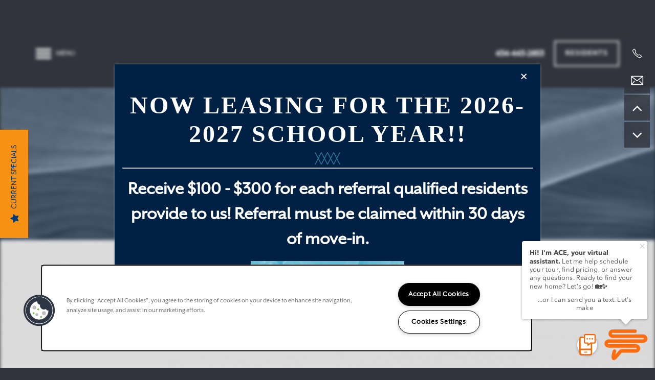

--- FILE ---
content_type: text/html
request_url: https://www.uheights.net/apartments/va/charlottesville/contact-us
body_size: 17426
content:
<!DOCTYPE html>
<html lang="en" >
  <head id="drop-target-head">
    <title>Contact Us | University Heights</title>

    <!-- OneTrust Cookies Consent Notice start for uheights.net -->
<script type="text/javascript" src="https://cdn.cookielaw.org/consent/a6133a81-3af9-4afd-a69e-bedf58102e82/OtAutoBlock.js" ></script>
<script src="https://cdn.cookielaw.org/scripttemplates/otSDKStub.js" type="text/javascript" charset="UTF-8" data-domain-script="a6133a81-3af9-4afd-a69e-bedf58102e82" ></script>
<script type="text/javascript">
function OptanonWrapper() { }
</script>
<!-- OneTrust Cookies Consent Notice end for uheights.net -->
          <script type="text/javascript">
        window.dataLayer = window.dataLayer || [];
        dataLayer.push({
  "G5_CLIENT_ID": "g5-c-5uxapo27m-frye-properties",
  "G5_GA4_CLIENT_TRACKING_ID": "G-Y86FVWRRW8",
  "G5_STORE_ID": "g5-cl-1ml8z53t7n-frye-properties-charlottesville-va",
  "G5_INDUSTRY_ID": "Apartments",
  "G5_THEME_ID": "Alpine - Simple",
  "G5_CMS_VERSION": "v8.9.3",
  "G5_PLATFORM_ID": "Cloud",
  "G5_DNI_SCRIPT_ID": "09806a10-a8ed-4ffb-f54e-08dd7de869c2",
  "G5_CLIENT_TRACKING_ID": "UA-234659347-7"
});
      </script>
      <!-- Google Tag Manager -->
        <script type="text/javascript">(function(w,d,s,l,i){w[l]=w[l]||[];w[l].push({'gtm.start':
        new Date().getTime(),event:'gtm.js'});var f=d.getElementsByTagName(s)[0],
        j=d.createElement(s),dl=l!='dataLayer'?'&l='+l:'';j.async=true;j.src=
        '//www.googletagmanager.com/gtm.js?id='+i+dl;f.parentNode.insertBefore(j,f);
        })(window,document,'script','dataLayer','GTM-KTND');</script>
      <!-- End Google Tag Manager -->
      <!-- Google Tag Manager -->
        <script type="text/javascript">(function(w,d,s,l,i){w[l]=w[l]||[];w[l].push({'gtm.start':
        new Date().getTime(),event:'gtm.js'});var f=d.getElementsByTagName(s)[0],
        j=d.createElement(s),dl=l!='dataLayer'?'&l='+l:'';j.async=true;j.src=
        '//www.googletagmanager.com/gtm.js?id='+i+dl;f.parentNode.insertBefore(j,f);
        })(window,document,'script','dataLayer','GTM-57VQFD4V');</script>
      <!-- End Google Tag Manager -->

    

    <meta charset="utf-8">

    <meta name="keywords" content="" />

  <meta name='google-site-verification' content="pjwOwEKV5J5mRZtE-rqvdgES7cMIIjT4tOFp5KOP6r8" />





  <link rel="shortcut icon" href="https://g5-assets-cld-res.cloudinary.com/image/upload/x_0,y_0,h_144,w_144,c_crop/q_auto,f_auto,c_fill,g_center,h_144,w_144/v1667930687/g5/g5-c-5uxapo27m-frye-properties/g5-cl-1ml8z53t7n-frye-properties-charlottesville-va/uploads/uheightsfavicon_yd6nxi.png" />



<script type="text/javascript">
  setTimeout(function(){var a=document.createElement("script");
    var b=document.getElementsByTagName("script")[0];
    a.src=document.location.protocol+"//dnn506yrbagrg.cloudfront.net/pages/scripts/0024/8426.js?"+Math.floor(new Date().getTime()/3600000);
    a.async=true;a.type="text/javascript";b.parentNode.insertBefore(a,b)}, 1);
</script>


  <script type="text/javascript">
    var typekitScript = document.createElement('script');
    typekitScript.type = "text/javascript";
    typekitScript.addEventListener("load", function(event) {
      try {
        Typekit.isReady = false;
        Typekit.typekitReady = function(){
          var e = document.createEvent('Event');
          e.initEvent('typekitReady', true, true);
          Typekit.isReady = true;
          return window.dispatchEvent(e);
        }
        Typekit.load({
          active: function(){ Typekit.typekitReady(); },
          inactive: function(){ Typekit.typekitReady(); }
        });
      } catch(e){}
    });
    typekitScript.src = "https://use.typekit.net/arl8lwt.js";
    document.getElementsByTagName('head')[0].appendChild(typekitScript);
  </script>

























<script class="structured-data-widget" type="application/ld+json">
{
  "@context": "https://schema.org",
  "@type": "ApartmentComplex",
  
  "address": {
    "@type": "PostalAddress",
    "addressLocality": "Charlottesville",
    "addressRegion": "VA",
    "postalCode": "22903",
    "streetAddress": "250 Colonnade Dr"
  },
  
    "description": "If you’re looking for the best student and professional living near the University of Virginia in Charlottesville, look no further than University Heights. Our pet friendly one, two, three, and four bedroom apartments come equipped with a host of modern features that will give your home an air of sophistication, like a private balcony or patio, high-speed internet, and frameless glass showers. But the benefits don’t stop there – you’ll also enjoy access to a fitness center, two swimming pools, plenty of parking, and best of all, you will have access to the UVA Bus System that stops approximately every 30 minutes inside our community.",
  
  "image": "https://g5-assets-cld-res.cloudinary.com/image/upload/q_auto,f_auto,fl_lossy,c_fill,g_center,h_300,w_300/v1660581881/g5/g5-c-5uxapo27m-frye-properties/g5-cl-1ml8z53t7n-frye-properties-charlottesville-va/services/UHeights_Entance_-_High_Res-4_q83xjd_gruicr.jpg",
  "name": "University Heights",
  
  "openingHoursSpecification": [{"@type":"OpeningHoursSpecification","dayOfWeek":["Monday"],"opens":"08:00","closes":"17:00"},{"@type":"OpeningHoursSpecification","dayOfWeek":["Tuesday"],"opens":"08:00","closes":"17:00"},{"@type":"OpeningHoursSpecification","dayOfWeek":["Wednesday"],"opens":"08:00","closes":"17:00"},{"@type":"OpeningHoursSpecification","dayOfWeek":["Thursday"],"opens":"08:00","closes":"17:00"},{"@type":"OpeningHoursSpecification","dayOfWeek":["Friday"],"opens":"08:00","closes":"17:00"},{"@type":"OpeningHoursSpecification","dayOfWeek":["Saturday"],"opens":"08:30","closes":"17:00"},{"@type":"OpeningHoursSpecification","dayOfWeek":["Sunday"],"opens":"00:00","closes":"00:00"}],
  
  
  "hasMap": "https://www.google.com/maps?cid=6814749718683055814",
  
  
  "geo": {
    "@type": "GeoCoordinates",
    "latitude": "38.0432329",
    "longitude": "-78.5174546"
  },
  
  
  "sameAs": [
  "https://www.facebook.com/uheightsapartments",
  "https://www.x.com/uhapartments",
  "https://www.instagram.com/uheights_apartments"
  ],
  
  
  "telephone": "434-260-8454",
  "url": "https://www.uheights.net"
}
</script>

<meta name="description" content="Looking for contact information for University Heights in Charlottesville, Virginia? Visit our website today for all the information you need.">

    <!-- for devices that don't support viewport -->
    <meta name="HandheldFriendly" content="True">
    <meta name="MobileOptimized" content="320">
    <meta name="viewport" content="width=device-width, initial-scale=1.0">
    <meta name="format-detection" content="telephone=no" />

    <script type="text/javascript">
      var hostReg = new RegExp("g5dns|g5static", "g");
      if (hostReg.exec(location.hostname)) {
        var meta = document.createElement('meta');
        meta.name = "robots";
        meta.content = "noindex";
        document.getElementsByTagName('head')[0].appendChild(meta);
      }
    </script>

      <script>var loaded=false;</script>
<script src="https://js.honeybadger.io/v3.0/honeybadger.min.js" onload="loaded=true;"></script>

<script type="text/javascript">
  if (loaded) {
    Honeybadger.configure({
      apiKey: '202fb6a2'
    });

    // Limit error reporting to production static sites
    Honeybadger.beforeNotify(function(notice) {
      if (/content-management-system|g5marketingcloud|g5static/i.test(notice.url)) { return false; }
    });

    function notifyHoneyBadger(asset_path) { Honeybadger.notify("Error loading " + asset_path) }
  }
</script>


  <script type="text/javascript">
    if (!window.console)var console={log:function(){},warn:function(){},error:function(){},time:function(){},timeEnd:function(){}};
  </script>

  <style>
  :root {
    --theme_primary_font: mr-eaves-xl-sans;
    --theme_secondary_font: ivypresto-display;
    --theme_base_font: mr-eaves-xl-sans;
    --theme_primary_color: #767676;
    --theme_secondary_color: #31343c;
    --theme_tertiary_color: #003c79;
    --theme_footer_color: #31343c;
    --theme_footer_text_color: #ffffff;
    --theme_header_color: #31343c;
    --theme_header_text_color: #ffffff;
    --theme_body_link_color: #003c79;
    --theme_primary_color_darken_5: dimgray;
    --theme_secondary_color_darken_5: #26282e;
    --theme_tertiary_color_darken_5: #002f60;
    --theme_footer_color_darken_5: #26282e;
    --theme_footer_text_color_darken_5: #f2f2f2;
    --theme_header_color_darken_5: #26282e;
    --theme_header_text_color_darken_5: #f2f2f2;
    --theme_body_link_color_darken_5: #002f60;
    --theme_primary_color_darken_10: #5d5d5d;
    --theme_secondary_color_darken_10: #1a1c20;
    --theme_tertiary_color_darken_10: #002346;
    --theme_footer_color_darken_10: #1a1c20;
    --theme_footer_text_color_darken_10: #e6e6e6;
    --theme_header_color_darken_10: #1a1c20;
    --theme_header_text_color_darken_10: #e6e6e6;
    --theme_body_link_color_darken_10: #002346;
    --theme_primary_color_darken_15: #505050;
    --theme_secondary_color_darken_15: #0f1012;
    --theme_tertiary_color_darken_15: #00162d;
    --theme_footer_color_darken_15: #0f1012;
    --theme_footer_text_color_darken_15: #d9d9d9;
    --theme_header_color_darken_15: #0f1012;
    --theme_header_text_color_darken_15: #d9d9d9;
    --theme_body_link_color_darken_15: #00162d;
    --theme_primary_color_darken_20: #434343;
    --theme_secondary_color_darken_20: #030304;
    --theme_tertiary_color_darken_20: #000913;
    --theme_footer_color_darken_20: #030304;
    --theme_footer_text_color_darken_20: #ccc;
    --theme_header_color_darken_20: #030304;
    --theme_header_text_color_darken_20: #ccc;
    --theme_body_link_color_darken_20: #000913;
    --theme_primary_color_darken_25: #363636;
    --theme_secondary_color_darken_25: #000;
    --theme_tertiary_color_darken_25: #000;
    --theme_footer_color_darken_25: #000;
    --theme_footer_text_color_darken_25: #bfbfbf;
    --theme_header_color_darken_25: #000;
    --theme_header_text_color_darken_25: #bfbfbf;
    --theme_body_link_color_darken_25: #000;
    --theme_primary_color_darken_30: #2a2a2a;
    --theme_secondary_color_darken_30: #000;
    --theme_tertiary_color_darken_30: #000;
    --theme_footer_color_darken_30: #000;
    --theme_footer_text_color_darken_30: #b3b3b3;
    --theme_header_color_darken_30: #000;
    --theme_header_text_color_darken_30: #b3b3b3;
    --theme_body_link_color_darken_30: #000;
    --theme_primary_color_darken_35: #1d1d1d;
    --theme_secondary_color_darken_35: #000;
    --theme_tertiary_color_darken_35: #000;
    --theme_footer_color_darken_35: #000;
    --theme_footer_text_color_darken_35: #a6a6a6;
    --theme_header_color_darken_35: #000;
    --theme_header_text_color_darken_35: #a6a6a6;
    --theme_body_link_color_darken_35: #000;
    --theme_primary_color_darken_40: #101010;
    --theme_secondary_color_darken_40: #000;
    --theme_tertiary_color_darken_40: #000;
    --theme_footer_color_darken_40: #000;
    --theme_footer_text_color_darken_40: #999;
    --theme_header_color_darken_40: #000;
    --theme_header_text_color_darken_40: #999;
    --theme_body_link_color_darken_40: #000;
    --theme_primary_color_darken_45: #030303;
    --theme_secondary_color_darken_45: #000;
    --theme_tertiary_color_darken_45: #000;
    --theme_footer_color_darken_45: #000;
    --theme_footer_text_color_darken_45: #8c8c8c;
    --theme_header_color_darken_45: #000;
    --theme_header_text_color_darken_45: #8c8c8c;
    --theme_body_link_color_darken_45: #000;
    --theme_primary_color_darken_50: #000;
    --theme_secondary_color_darken_50: #000;
    --theme_tertiary_color_darken_50: #000;
    --theme_footer_color_darken_50: #000;
    --theme_footer_text_color_darken_50: gray;
    --theme_header_color_darken_50: #000;
    --theme_header_text_color_darken_50: gray;
    --theme_body_link_color_darken_50: #000;
    --theme_primary_color_darken_55: #000;
    --theme_secondary_color_darken_55: #000;
    --theme_tertiary_color_darken_55: #000;
    --theme_footer_color_darken_55: #000;
    --theme_footer_text_color_darken_55: #737373;
    --theme_header_color_darken_55: #000;
    --theme_header_text_color_darken_55: #737373;
    --theme_body_link_color_darken_55: #000;
    --theme_primary_color_darken_60: #000;
    --theme_secondary_color_darken_60: #000;
    --theme_tertiary_color_darken_60: #000;
    --theme_footer_color_darken_60: #000;
    --theme_footer_text_color_darken_60: #666;
    --theme_header_color_darken_60: #000;
    --theme_header_text_color_darken_60: #666;
    --theme_body_link_color_darken_60: #000;
    --theme_primary_color_lighten_5: #838383;
    --theme_secondary_color_lighten_5: #3c404a;
    --theme_tertiary_color_lighten_5: #004993;
    --theme_footer_color_lighten_5: #3c404a;
    --theme_footer_text_color_lighten_5: #fff;
    --theme_header_color_lighten_5: #3c404a;
    --theme_header_text_color_lighten_5: #fff;
    --theme_body_link_color_lighten_5: #004993;
    --theme_primary_color_lighten_10: #909090;
    --theme_secondary_color_lighten_10: #484c58;
    --theme_tertiary_color_lighten_10: #0055ac;
    --theme_footer_color_lighten_10: #484c58;
    --theme_footer_text_color_lighten_10: #fff;
    --theme_header_color_lighten_10: #484c58;
    --theme_header_text_color_lighten_10: #fff;
    --theme_body_link_color_lighten_10: #0055ac;
    --theme_primary_color_lighten_15: #9c9c9c;
    --theme_secondary_color_lighten_15: #535866;
    --theme_tertiary_color_lighten_15: #0062c6;
    --theme_footer_color_lighten_15: #535866;
    --theme_footer_text_color_lighten_15: #fff;
    --theme_header_color_lighten_15: #535866;
    --theme_header_text_color_lighten_15: #fff;
    --theme_body_link_color_lighten_15: #0062c6;
    --theme_primary_color_lighten_20: #a9a9a9;
    --theme_secondary_color_lighten_20: #5f6574;
    --theme_tertiary_color_lighten_20: #006fdf;
    --theme_footer_color_lighten_20: #5f6574;
    --theme_footer_text_color_lighten_20: #fff;
    --theme_header_color_lighten_20: #5f6574;
    --theme_header_text_color_lighten_20: #fff;
    --theme_body_link_color_lighten_20: #006fdf;
    --theme_primary_color_lighten_25: #b6b6b6;
    --theme_secondary_color_lighten_25: #6a7182;
    --theme_tertiary_color_lighten_25: #007bf9;
    --theme_footer_color_lighten_25: #6a7182;
    --theme_footer_text_color_lighten_25: #fff;
    --theme_header_color_lighten_25: #6a7182;
    --theme_header_text_color_lighten_25: #fff;
    --theme_body_link_color_lighten_25: #007bf9;
    --theme_primary_color_lighten_30: #c3c3c3;
    --theme_secondary_color_lighten_30: #767d90;
    --theme_tertiary_color_lighten_30: #1388ff;
    --theme_footer_color_lighten_30: #767d90;
    --theme_footer_text_color_lighten_30: #fff;
    --theme_header_color_lighten_30: #767d90;
    --theme_header_text_color_lighten_30: #fff;
    --theme_body_link_color_lighten_30: #1388ff;
    --theme_primary_color_lighten_35: #cfcfcf;
    --theme_secondary_color_lighten_35: #858b9b;
    --theme_tertiary_color_lighten_35: #2d95ff;
    --theme_footer_color_lighten_35: #858b9b;
    --theme_footer_text_color_lighten_35: #fff;
    --theme_header_color_lighten_35: #858b9b;
    --theme_header_text_color_lighten_35: #fff;
    --theme_body_link_color_lighten_35: #2d95ff;
    --theme_primary_color_lighten_40: #dcdcdc;
    --theme_secondary_color_lighten_40: #9398a6;
    --theme_tertiary_color_lighten_40: #46a2ff;
    --theme_footer_color_lighten_40: #9398a6;
    --theme_footer_text_color_lighten_40: #fff;
    --theme_header_color_lighten_40: #9398a6;
    --theme_header_text_color_lighten_40: #fff;
    --theme_body_link_color_lighten_40: #46a2ff;
    --theme_primary_color_lighten_45: #e9e9e9;
    --theme_secondary_color_lighten_45: #a1a5b2;
    --theme_tertiary_color_lighten_45: #60afff;
    --theme_footer_color_lighten_45: #a1a5b2;
    --theme_footer_text_color_lighten_45: #fff;
    --theme_header_color_lighten_45: #a1a5b2;
    --theme_header_text_color_lighten_45: #fff;
    --theme_body_link_color_lighten_45: #60afff;
    --theme_primary_color_lighten_50: #f6f6f6;
    --theme_secondary_color_lighten_50: #afb3bd;
    --theme_tertiary_color_lighten_50: #79bbff;
    --theme_footer_color_lighten_50: #afb3bd;
    --theme_footer_text_color_lighten_50: #fff;
    --theme_header_color_lighten_50: #afb3bd;
    --theme_header_text_color_lighten_50: #fff;
    --theme_body_link_color_lighten_50: #79bbff;
    --theme_primary_color_lighten_55: #fff;
    --theme_secondary_color_lighten_55: #bdc0c9;
    --theme_tertiary_color_lighten_55: #93c8ff;
    --theme_footer_color_lighten_55: #bdc0c9;
    --theme_footer_text_color_lighten_55: #fff;
    --theme_header_color_lighten_55: #bdc0c9;
    --theme_header_text_color_lighten_55: #fff;
    --theme_body_link_color_lighten_55: #93c8ff;
    --theme_primary_color_lighten_60: #fff;
    --theme_secondary_color_lighten_60: #cbcdd4;
    --theme_tertiary_color_lighten_60: #acd5ff;
    --theme_footer_color_lighten_60: #cbcdd4;
    --theme_footer_text_color_lighten_60: #fff;
    --theme_header_color_lighten_60: #cbcdd4;
    --theme_header_text_color_lighten_60: #fff;
    --theme_body_link_color_lighten_60: #acd5ff;
  }
</style>


    <base href="/">
    <script type="text/javascript">
  function cssLoadError() {
    this.onerror=null;
    this.href="/stylesheets/application-066411b8a298871e7b8eba5a654fdea9f8ac3b65.min.css".replace(/-[0-9a-f]+(\.min.css)/, '$1');
    notifyHoneyBadger("/stylesheets/application-066411b8a298871e7b8eba5a654fdea9f8ac3b65.min.css | g5-clw-g9whrfjk5u-university-heights-c7ca02c1366beaf8b57e555bf642387f");
  };
</script>

<link rel="stylesheet" media="screen" href="/stylesheets/application-066411b8a298871e7b8eba5a654fdea9f8ac3b65.min.css" onerror="cssLoadError.call(this)" />

<link rel='canonical' href='https://www.uheights.net/apartments/va/charlottesville/contact-us' />
  </head>


  <body class=" page-contact-us web-page-template site-location alternative-header-left-logo transparent-navigation no-duplicate-parent-nav-items favicon-logo no-gutter no-gutter-stripes mobile-hero-content-over-image mobile-hero-content-over-image-interior cascade-heading-border">
          <!-- Google Tag Manager (noscript) -->
        <noscript><iframe src="//www.googletagmanager.com/ns.html?id=GTM-KTND"
        height="0" width="0" style="display:none;visibility:hidden"></iframe></noscript>
      <!-- End Google Tag Manager (noscript) -->
      <!-- Google Tag Manager (noscript) -->
        <noscript><iframe src="//www.googletagmanager.com/ns.html?id=GTM-57VQFD4V"
        height="0" width="0" style="display:none;visibility:hidden"></iframe></noscript>
      <!-- End Google Tag Manager (noscript) -->


    



<!-- Updated 2025-11-20 21:39:21 PST - CMS: vv8.9.3 - DeployID: g5-clw-g9whrfjk5u-university-heights-c7ca02c1366beaf8b57e555bf642387f-->

<div class="rows-layout layout">

  <header role="banner" aria-label="Main Navigation">

    <div class="navigation-container collapsable">
      <div class="content">

        <div class="buttons">
          <button class="collapsable-btn btn" data-toggle="collapse" data-target=".collapsable-content" aria-label="Menu"><span class="bars"><span></span><span></span><span></span></span><span class="text">Menu</span></button>
          <span id="drop-target-btn">























































<span class="ws-button--primary button button-list button-default button-display-default button-17808224 widget" id="button-17808224" data-id="17808224" data-name="Button" data-beta="false" data-eol="false" data-open-design="false" data-premium-widget="false" data-is-layout="false">

  <script class="config" type="application/json">
    {
      "widgetId": "button-17808224",
      "thirdPartyEnable": false,
      "hBEnable": false,
      "hBMobileOption": "hide",
      "hBMobileBreakpoint": "979px"
    }
  </script>

  <style>
  
    .button.button-17808224 .btn {

      

      

      

      

      

      

      

      

      

      

      

      

      

    }
    .button.button-17808224 .btn:hover {

      
      

      

      

      
      

    }
  

    @media screen and (max-width: 979px) {
      
    }

  </style>
  <a href="https://property.onesite.realpage.com/welcomehome?siteId=1120417" target="_blank" role="button" tabindex="0">
    

    
      <span class="btn">
        Residents
      </span>
    
  </a>

  
</span>

</span>
          <div id="drop-target-nav" class="collapsable-content collapse">


  <nav class="navigation widget" aria-label="primary" data-id="17808226" data-name="Navigation V2" data-beta="false" data-eol="false" data-open-design="false" data-premium-widget="false" data-is-layout="false">
    <ul class="top-nav location-nav">
<li class="has-subnav">
<a href="/apartments/va/charlottesville/floor-plans">Floor Plans</a><ul class="subnav">
<li><a href="/apartments/va/charlottesville/floor-plans">Floor Plans</a></li>
<li><a href="/apartments/va/charlottesville/apply">Apply</a></li>
</ul>
</li>
<li><a href="/apartments/va/charlottesville/photo-gallery">Photo Gallery</a></li>
<li class="has-subnav">
<a href="/apartments/va/charlottesville/amenities">Amenities</a><ul class="subnav">
<li><a href="/apartments/va/charlottesville/amenities">Amenities</a></li>
<li><a href="/apartments/va/charlottesville/pet-friendly">Pet Friendly</a></li>
</ul>
</li>
<li><a href="/apartments/va/charlottesville/neighborhood">Neighborhood</a></li>
<li><a href="/apartments/va/charlottesville/contact-us">Contact Us</a></li>
<li><a href="/apartments/va/charlottesville/map-and-directions">Map and Directions</a></li>
</ul>
  </nav>



</div>
        </div>

      </div> <!-- end .content -->

    </div> <!-- end .navigation-container -->

    <div class="logo-container">
      <div id="drop-target-logo" class="content">









<style>
  
</style>

<div class="h-c-ret h-card">
  <a class="logo widget u-url" href="/" id="logo-17808222" data-id="17808222" data-name="Logo" data-beta="false" data-eol="false" data-open-design="false" data-premium-widget="false" data-is-layout="false">
		
  <script type="application/json" class="config">
    {
      "widgetId": "logo-17808222",
      "singleDomain":"false",
      "hrefSelector": "#logo-17808222",
      "enableMobileSpecificDisplay": false,
      "logoAltTag": "University Heights",
      "logoSourceUrl": "https://g5-assets-cld-res.cloudinary.com/image/upload/x_0,y_0,h_613,w_1542,c_crop/q_auto,f_auto,c_fill,g_center,h_179,w_450/v1667929397/g5/g5-c-5uxapo27m-frye-properties/g5-cl-1ml8z53t7n-frye-properties-charlottesville-va/uploads/uheightswhite_nd93dr.png",
      "mobileLogoSourceUrl": "https://via.placeholder.com/350x150&text=LOGO+PLACEHOLDER",
      "mobileBreakpoint": "1349",
      "mobileLogoBackgroundColor": ""
    }
  </script>


    

    
      <img class="u-logo p-name" src="https://g5-assets-cld-res.cloudinary.com/image/upload/x_0,y_0,h_613,w_1542,c_crop/q_auto,f_auto,c_fill,g_center,h_179,w_450/v1667929397/g5/g5-c-5uxapo27m-frye-properties/g5-cl-1ml8z53t7n-frye-properties-charlottesville-va/uploads/uheightswhite_nd93dr.png" alt="University Heights" height="179" width="450">
    
  </a>
</div>

</div>
    </div>

  </header>

  <div id="drop-target-aside-before-main">
<!-- CSS OVERRIDE -->
<style type="text/css">
  /* Makes Specials Pop Out Button Bigger for Client Edit 10/28/22 Logan S */
.featured-content-pop-out .reveal-btn-container{
    padding: 0.5em 30px;
}

/*---------- JUNE 2022 ----------*/
/*DESIGNER TO CONTACT - JTHOMAS */

 
/*---------- TEXT EDITS START ----------*/
/*Styled sub hero text*/
.sub-hero-text{
    text-transform: uppercase !important;
    letter-spacing: 4px !important;
    margin: 0px !important;
    font-size: 30px !important;
    font-weight: 300 !important;
    line-height: 90%;
    font-family: mr-eaves-xl-modern, sans-serif; /*PRIMARY FONT*/
}

/*Styled hero text*/
.hero-text{
    font-size: 4em;
    letter-spacing: 5px !important;
    text-transform: uppercase; 
    margin: 0px !important;
    line-height: 100%;
    font-family: ivypresto-display, serif; /*SECONDARY FONT*/
    font-weight: 100 !important;
}
@media screen and (max-width: 590px){
.hero-text{
    font-size: 3em;
}
}

/*Styled sub text*/
.sub-text {
    text-transform: uppercase !important; 
    letter-spacing: 2px !important;
    margin: 0px !important;
    font-size: 30px !important;
    font-weight: 300 !important;
    line-height: 90%;
    font-family: mr-eaves-xl-modern, sans-serif; /*PRIMARY FONT*/
}
@media screen and (max-width: 590px){
.sub-text {
    font-size: 17px !important;
}
}

/*Styles ALL headers*/
h1, h2, h3, h4, h5, h6 {
    line-height: 100%;
    text-transform: uppercase; 
    letter-spacing: 3px !important;
    margin-bottom: 20px;
    font-weight: 100 !important;
}

/*Styles H1 & H2 headers*/
h1, h2 { 
    font-size: 3.5em !important;
}
@media screen and (max-width: 590px){
h1, h2 { 
    font-size: 2.5em !important;
}
}

/*Styles navigation text*/
.navigation a {
    text-transform: uppercase;
    letter-spacing: 2px !important;
    font-weight: 700 !important;
}

/*customizes body copy*/
.layout [role=main] p, .layout [role=main] .html li {
    font-weight: 300;
}

/*customizes link text*/
.widget .html-content a, .privacy-disclaimer a {
    font-weight: 700;
}

/*Styled photocard front text*/
.photocard-front-text {
    text-transform: uppercase;
    letter-spacing: 2px !important;
    font-weight: 500 !important;
    font-size: 20px;
    font-family: mr-eaves-xl-modern, sans-serif; /*PRIMARY FONT*/
}
@media screen and (max-width: 1365px){
.photocard-front-text {
    font-size: 17px;
}
}
@media screen and (max-width: 1265px){
.photocard-front-text {
    font-size: 25px;
}
}
@media screen and (max-width: 820px){
.photocard-front-text {
    font-size: 20px;
}
}
@media screen and (max-width: 645px){
.photocard-front-text {
    font-size: 17px;
}
}
@media screen and (max-width: 600px){
.photocard-front-text {
    font-size: 25px;
}
}
@media screen and (max-width: 420px){
.photocard-front-text {
    font-size: 20px;
}
}

/*Styled photocard back text*/
.photocard-back-text {
    text-transform: uppercase;
    letter-spacing: 2px !important;
    font-weight: 100 !important;
    font-size: 35px;
    font-family: ivypresto-display, serif; /*SECONDARY FONT*/
}
@media screen and (max-width: 740px){
.photocard-back-text {
    font-size: 30px;
}
}
@media screen and (max-width: 725px){
.photocard-back-text {
    font-size: 25px;
}
}
@media screen and (max-width: 600px){
.photocard-back-text {
    font-size: 35px;
}
}

/*Style HTML Table*/
th {
    text-align: left;
}

/*Styled cta text*/
.cta-text{
    font-size: 4em;
    letter-spacing: 5px !important;
    text-transform: uppercase; 
    margin: 0px !important;
    line-height: 100%;
    font-weight: 100 !important;
    font-family: ivypresto-display, serif; /*SECONDARY FONT*/
}
@media screen and (max-width: 590px){
.cta-text{
    font-size: 3em;
}
}

/*Styled sub cta text*/
.sub-cta-text{
    text-transform: uppercase !important;
    letter-spacing: 4px !important;
    margin: 0px !important;
    font-size: 30px !important;
    font-weight: 300 !important;
    line-height: 90%;
    font-family: mr-eaves-xl-modern, sans-serif; /*PRIMARY FONT*/
}
/*---------- TEXT EDITS END ----------*/


/*---------- CTA & BUTTON EDITS START ----------*/
/*Styles CTA*/
.action-calls a {
    font-size: 15px;
    text-transform: uppercase;
    letter-spacing: 2px;
    border: none;
    padding: 20px 30px;
    display: block;
    line-height:10px;
    font-weight: 600 !important;
}

/*Styles lead from button*/
.widget .form input[type=submit]{
    font-size: 15px;
    text-transform: uppercase;
    letter-spacing: 2px;
    border: none;
    padding: 20px 30px;
    display: block;
    line-height:10px;
    font-weight: 600 !important;
}

/*Styles Buttons*/
.button .btn{
    font-size: 15px;
    text-transform: uppercase;
    font-weight: 600 !important;
    letter-spacing: 2px !important;
}

/*Styles White Buttons*/
.white-btn .button .btn {
    color: white;
    border: white 2px solid;
    background-color: transparent;
    text-transform: uppercase;
    font-weight: 600;
    letter-spacing: 2px !important;
    line-height: 46px;
}
.white-btn .button .btn:hover {
    color: #31343c; /*SECONDARY COLOR*/
    border: #efefef 2px solid;
    background-color: #efefef;
    text-transform: uppercase;
    font-weight: 600;
    letter-spacing: 2px !important;
}

/*Styles Nav Button*/
#drop-target-btn .button .btn{
    color: white;
    border: white 2px solid;
    background-color: transparent;
    text-transform: uppercase;
    font-weight: 600;
    letter-spacing: 2px !important;
    line-height: 46px;
}
#drop-target-btn .button .btn:hover{
    color: #31343c; /*SECONDARY COLOR*/
    border: #efefef 2px solid;
    background-color: #efefef;
    text-transform: uppercase;
    font-weight: 600;
    letter-spacing: 2px !important;
}
/*---------- CTA & BUTTON EDITS END ----------*/


/*---------- CUSTOM CLASS EDITS START ----------*/
/*tightens vertical distance between elements in a stripe*/
.margin-fix .widget{
    margin-bottom: 15px;
}

/*Adjust placement of text to be at the bottom on photocards only on front*/
.bottom-text .photo-cards-display .photo-card .photo-card-front {
    justify-content: end !important;
}

.circle-photo .photo-cards-display .photo-card .photo-card-front, .circle-photo .photo-cards-display .photo-card .photo-card-back, .circle-photo .photo-cards-mosaic.widget .photo-card-container {
    border-radius: 90%;
}

/*Changes break points of Amenity photocards on tablet + mobile*/
@media screen and (max-width: 1265px){
.mobile-grid .photo-cards-container {
    grid-template-columns: repeat(2, 1fr) !important;
}
}
/*---------- CUSTOM CLASS EDITS END ----------*/

/*---------- ADDITIONAL EDITS START ---------*/
/*makes lead form content all the same width*/
@media screen and (min-width: 600px){
.lead-form.horizontal-form .p-author {
    width: calc(100% - -4px - 5px);
}
}
/*Adds spacing for the lead form button to line up with rest of form*/
@media screen and (min-width: 600px){
.lead-form.horizontal-form input[type=submit] {
    margin: 10px 0;
}
}
/*Makes lead form text area shorter*/
.widget textarea{
        height: auto;
}

/*Styles Cascade heading border*/
.cascade-heading-border .widget h1:after, .cascade-heading-border .widget h2:after, .cascade-heading-border .widget .paragraph-heading-2:after{
    content:"╳╳╳╳" !important;
    font-size: 20px;
    background: none;
    color: #327595; /*TERTIARY COLOR*/
    max-width: none !important;
    padding-bottom: 25px;
    letter-spacing: 0px;
}
/*Styles Cascade heading border when stripe set to light text*/
.text-light .widget h2:after, .text-light .widget .paragraph-heading-2:after{
    color: white !important;
}

/*Adjust text for hero to not get cut off at certain screensize*/
@media screen and (max-width: 599px){
.web-home-template.mobile-hero-content-over-image .row:first-of-type .content, .web-page-template.mobile-hero-content-over-image-interior .row:first-of-type .content {
    align-items: inherit;
}
}

/*Changes background color & makes circle*/
.social-links a{
    border-radius: 50%;
}
/*Styles background in social links on hover*/
.social-links a:hover {
   background-color: #327595; /*TERTIARY COLOR*/
}

/*Styles map for directions*/
.directions.wide .canvas {
    width: 100%;
}
/*Styles width of the directions when search populates*/
.directions.wide .panel {
    width: 100%;
}

/*Makes the footer skinny for the sticky nav*/
footer[role=contentinfo][class*='option-'].option-1 .footer-custom-content {
    border-top: none; 
    margin-top: 0px; 
    padding: 0px; 
    width: 100%;
}
@media screen and (min-width: 979px){
footer[role=contentinfo][class*='option-'] {
    padding-right: 25px;
    padding-left: 25px;
}
}

/* Fixes the first image from breaking the gallery on mobile hero - 11/10/22 - Lake S */
@media screen and (max-width: 599px) {
    .gallery-basic figure:first-of-type {
        position: absolute;
    }
}
/*---------- ADDITIONAL EDITS END ---------*/
</style>



<div id="promoted-reviews-17808229" class="promoted-reviews widget" data-id="17808229" data-name="Promoted Reviews" data-beta="false" data-eol="false" data-open-design="false" data-premium-widget="false" data-is-layout="false">
  <script class="config" type="application/json">
    {
      
      "reviewType": "hcard",
      

      "brandedName": "University Heights",
      "reviewPageUrl": "/apartments/va/charlottesville/reviews",
      "insertReviewSchema": ".contact-info",
      "fullReviewContent": "false",
      "widgetId": "promoted-reviews-17808229",
      "apiUrlId" : "",
      "useChatmeterReviews" : "true",
      "customLocationUrn": "g5-cl-1ml8z53t7n-frye-properties-charlottesville-va",
      "chatmeterApiHost": "https://g5-api-proxy.g5marketingcloud.com",
      "reputationManagerApiHost": "https://reputation.g5search.com",
      "chatmeterCampaignId": "",
      "googlePlaceID": "",
      "chatmeterFormId": "5ac69bc5d650b8c34c0d49f5",
      "chatmeterSocialEnabled": "false",
      "chatmeterReputationEnabled": "false",
      "chatmeterReputationLiteEnabled": "false",
      "chatmeterListingManagementEnabled": "true",
      "yextEnabled": false,
      "yextApiHost": "https://g5-api-proxy.g5marketingcloud.com",
      "yextLocationId": "false",
      "yextAccountId": "",
      "yextFirstPartyReviewPage": "",
      "excludedSources": "",
      "countAllReviews": "false",
      "responseAuthor": "",
      "ratingsToDisplay": "4star,5star,positive",
      "maxNumberReviews": "25",
      "reviewsIntegration": "chatmeter"
    }
  </script>

  
  
  
  
  

  <div class="promoted-reviews-content">
    
  </div>
  
</div>

<div class="phone phone-number-17808232 widget" id="phone-number-17808232" data-id="17808232" data-name="Phone Number" data-beta="false" data-eol="false" data-open-design="false" data-premium-widget="false" data-is-layout="false">
  <script class="config phone-config" type="application/json">
    {
      "clientUrn": "g5-c-5uxapo27m-frye-properties",
      "locationUrn": "g5-cl-1ml8z53t7n-frye-properties-charlottesville-va",
      "displayPhone": "false",
      "appendPhone": "false",
      "prependPhone": "true",
      "appendElements": "header .buttons",
      "defaultPhoneNumber": "434-260-8454",
      "widgetId": "phone-number-17808232"
    }
  </script>

  

  
</div>







<!--[if IE 9]><script type="text/javascript">var noStickyNavForIE9 = true;</script><![endif]-->
<div class="contact-info-sheet widget hidden right contact-info-sheet-17808233" id="contact-info-sheet-17808233" role="complementary" aria-label="Contact Info Navigation" data-id="17808233" data-name="Contact Info Sheet" data-beta="false" data-eol="false" data-open-design="false" data-premium-widget="false" data-is-layout="false">
  <script class="config contact-info-sheet-config" type="application/json">
    {
      "cpnsUrl": "https://call-tracking-edge.g5marketingcloud.com/api/v1/phone_numbers",
      "locationUrn": "g5-cl-1ml8z53t7n-frye-properties-charlottesville-va",
      "fadeDelay":"8",
      "third_party_chat":"",
      "chat_width":"640",
      "chat_height":"480",
      "widgetId": "contact-info-sheet-17808233",
      "layout": "right",
      "showScroll": "yes",
      "hideOnMobile": "false",
      "mobileBreakpoint": "980",
      "hideOnDesktop": "false",
      "desktopBreakpoint": "980",
      "showHome": "no",
      "phoneNumber": "434-260-8454",
      "showPhone": "yes"
    }
  </script>

  <style>
    
      .contact-info-sheet-17808233 .privacy-disclaimer a {
        color: inherit;
      }
    

    
      .contact-info-sheet-17808233 .privacy-disclaimer {
        color: inherit;
      }
    

    
    
    


    
      

      
        .contact-info-sheet-17808233 .info-sheet-nav i {
          color: #fff !important;
        }

        .contact-info-sheet-17808233 .info-sheet-nav i:hover {
          color: #fff !important;
        }

        .contact-info-sheet-17808233 .p-tel span:hover {
          color: #fff;
        }
      
    
    
      .contact-info-sheet-17808233 .p-tel {
        color: #fff;
      }
    

    

    

    .contact-info-sheet-17808233 .form input[type=submit] {
      
      
      
      
      
      
      
      
      
      
      
        line-height: normal;
      
      
    }

    .contact-info-sheet-17808233 .form input[type=submit]:hover {
      
      
      
    }
  </style>

  <!-- Navigation Icons -->
  <div class="info-sheet-nav right">
    

    
      <!-- use phone service for this number -->
      <a aria-label="434-260-8454" class="number info-sheet-phone-btn info-sheet-toggle cis-btn contact-info-sheet-phone" href="tel:434-260-8454" title="Phone Number">
        <i class="fa fa-phone" aria-hidden="true"></i>
        <span class="p-tel">434-260-8454</span>
      </a>
    

    
      <a aria-label="Email Us" class="info-sheet-email-btn info-sheet-toggle cis-btn yes-toggle" href="/apartments/va/charlottesville/contact-us" title="Email">
        <i class="fa fa-envelope-2" aria-hidden="true"></i>
        <span>Email</span>
      </a>
    

    

    

    
      <div class="info-sheet-page-up info-sheet-pagination cis-btn" title="Scroll Up" aria-hidden="true">
        <i class="fa fa-angle-up" aria-hidden="true"></i>
        <span>UP</span>
      </div>

      <div class="info-sheet-page-down info-sheet-pagination cis-btn" title="Scroll Down" aria-hidden="true">
        <i class="fa fa-angle-down" aria-hidden="true"></i>
        <span>DOWN</span>
      </div>
    
  </div>

  <!-- Main Content / Fly Outs -->
  <div class="info-sheet-content">
    
      <div class="info-sheet-phone">
        <a class="number" href="tel:434-260-8454">
          <span class="p-tel tel">434-260-8454</span>
        </a>
      </div> <!-- end .info-sheet-phone -->
    

    
      <div class="info-sheet-email">

        <div class="g5-enhanced-form">
          <script class="config" type="application/json">
            {
              
              "formUrl": "https://client-leads.g5marketingcloud.com/api/v1/locations/g5-cl-1ml8z53t7n-frye-properties-charlottesville-va/html_forms/contact-resident"
            }
          </script>

          <p>
            You are using an older, unsupported browser. Please <a href="https://client-leads.g5marketingcloud.com/api/v1/locations/g5-cl-1ml8z53t7n-frye-properties-charlottesville-va/html_forms/contact-resident.html" target="_blank">visit this link</a> to contact us.
          </p>
        </div> <!-- end form -->
      </div> <!-- end .info-sheet-email -->
    
  </div> <!-- end .info-sheet-content -->
</div> <!-- end .contact-info-sheet -->




<div class="featured-content-pop-out widget featured-content-pop-out-17808235" id="featured-content-pop-out-17808235" role="complementary" aria-label="content pop out" data-id="17808235" data-name="Featured Content Pop Out" data-beta="false" data-eol="false" data-open-design="false" data-premium-widget="true" data-is-layout="true">

  <script class="config" type="application/json">
    {
      "widgetId": "featured-content-pop-out-17808235",
      "backgroundImageURL": "",
      "bgColor": "#00162d",
      "bgEffect": "blur",
      "bgEffectOverlayColor": "#000000",
      "bgEffectOverlayOpacity": "60%",
      "bgOverlayColor": "#003c79",
      "bgOverlayOpacity": "0.3",
      "bgScrolling": "false",
      "autoRevealType": "delayed",
      "autoRevealTimer": "user-session",
      "cookieExpiration": "24",
      "autoRevealDelay": "1",
      "autoRevealDisableDesktop": "false",
      "autoRevealDisableMobile": "false",
      "autoRevealMobileBreakpoint": "640",
      "autoRevealScrollDistance": "1",
      "scrollDistanceDeskReveal": "50",
      "scrollDistanceMobileBreakpoint": "640",
      "scrollDistanceDisableDesktop": "false",
      "scrollDistanceDisableMobile": "true",
      "scrollDistanceMobileReveal": "50",
      "startDate": "",
      "endDate": "",
      "timezone": "America/New_York",
      "customName": "Special FCPO",
      "customNameClass": "special-fcpo",
      "excludedPages": "",
      "featuredContentPopOutType": "combo-auto-reveal"
    }
  </script>

  <style>
    #featured-content-pop-out-17808235 p,
    #featured-content-pop-out-17808235 h1,
    #featured-content-pop-out-17808235 h2,
    #featured-content-pop-out-17808235 h3,
    #featured-content-pop-out-17808235 h4,
    #featured-content-pop-out-17808235 h5,
    #featured-content-pop-out-17808235 h6,
    #featured-content-pop-out-17808235 li {
      color: #fff;
    }

    
      .featured-content-pop-out-17808235 .featured-content-pop-out-wrapper-overlay {
        display: block;
        position: absolute;
        top: 0px;
        right: 0;
        bottom: 0px;
        left: 0;
        height: 100%;
        background-color: #003c79;
        opacity: 0.3;
      }
    

    

    
    .featured-content-pop-out-17808235 .featured-content-pop-out-aside {
      background-color: #00162d;

      

      
        width: 65%;
        height: 65%;
        min-height: unset;
        top: 50%;
        left: 50%;
        transform: translate(-50%, -50%);
      
    }


    .featured-content-pop-out-17808235 .featured-content-pop-out-aside.right,
    .featured-content-pop-out-17808235 .featured-content-pop-out-aside.left {
      modal: -75vw;
      width: 75vw;
    }

    .featured-content-pop-out-17808235 .featured-content-pop-out-aside.open {
      
        opacity: 1;
        visibility: visible;
      
    }

    .featured-content-pop-out-17808235 .featured-content-pop-out-content {
      padding: 1em;

      
        display: flex;
        flex-direction: column;
      
    }

    .featured-content-pop-out-17808235 .featured-content-pop-out-content > div[class^="pop-out-row-"] {
      position: relative;
      
        
          margin-bottom: 15px;
        
      
    }

    .featured-content-pop-out-17808235 .close-btn {
      color: #fff;
    }

    /* Reveal btn */
    
    

    #featured-content-pop-out-17808235 .reveal-btn {
      
        margin-bottom: 0px;
      
    }

    #featured-content-pop-out-17808235 .reveal-btn-container {
      border: 0px solid #767676;
    }

    #featured-content-pop-out-17808235 .reveal-btn-background {
      background-color: #f69114;
      opacity: 1;
    }

    .reveal-btn:hover .reveal-btn-background {
      background: #cf7608 !important;
    }

    .featured-content-pop-out-17808235 .reveal-btn-icon,
    .featured-content-pop-out-17808235 .reveal-btn-label {
      color: #003c79;
    }

    

    

    

    
  </style>

  
    <div class="reveal-btn left middle vertical " tabindex="0">
      <div class="reveal-btn-container icon-left">
        <div class="reveal-btn-background"></div>
        <i class="reveal-btn-icon fa fa-star-icon"></i>
        
          <span class="reveal-btn-label">Current Specials</span>
        
      </div>
    </div>
  

  <div class="featured-content-pop-out-overlay"></div>

  <div class="featured-content-pop-out-aside bg-cover modal" style="display:none" aria-modal="true" aria-label="Featured Content Dialog" role="dialog" tabindex="-1">
    <div class="featured-content-pop-out-wrapper">
      <div class="featured-content-pop-out-wrapper-overlay"></div>
      <span class="close-btn" tabindex="0">×</span>
      <div class="featured-content-pop-out-content featured-content-pop-out-one child-alignment-none">
        <div class="pop-out-row-1" id="drop-target-1-row-17808235">
<div class="html-17808239 html widget" id="html-17808239" data-id="17808239" data-name="HTML" data-beta="false" data-eol="false" data-open-design="false" data-premium-widget="false" data-is-layout="false">

<script class="config" type="application/json">
  {
    "widgetId": "html-17808239",
    "clientUrn": "g5-c-5uxapo27m-frye-properties",
    "cpnsUrl": "https://call-tracking-edge.g5marketingcloud.com/api/v1/phone_numbers",
    "locationUrn": "g5-cl-1ml8z53t7n-frye-properties-charlottesville-va",
    "phoneNumber": "434-260-8454"
  }
</script>

<style>
  

  

  

  

  

  @media screen and (max-width: 767px) {
    
    
  }

</style>

  <div class="html-content">
    <h2 style="text-align: center;"><span style="font-size:48px"><span style="font-family:Times New Roman,Times,serif"><strong>NOW LEASING FOR THE 2026-2027 SCHOOL YEAR!!</strong></span></span></h2>

<hr>
<p style="text-align: center;"><strong><span style="font-size:36px">Receive $100 - $300 for each referral qualified residents provide to us! Referral must be claimed within 30 days of move-in.</span></strong></p>

<p style="text-align: center;"><a href="https://g5-assets-cld-res.cloudinary.com/image/upload/q_auto,f_auto,fl_lossy/v1673462477/g5/g5-c-5uxapo27m-frye-properties/g5-cl-1ml8z53t7n-frye-properties-charlottesville-va/uploads/tK2sC9Z_eimfjh.png" target="_blank"><span style="font-size:36px"><img alt="Referrals PDF" loading="lazy" src="https://g5-assets-cld-res.cloudinary.com/image/upload/q_auto,f_auto,fl_lossy/v1673462477/g5/g5-c-5uxapo27m-frye-properties/g5-cl-1ml8z53t7n-frye-properties-charlottesville-va/uploads/tK2sC9Z_eimfjh.png" style="height:400px; width:300px"></span></a></p>

<hr>
<p style="text-align: center;"><strong><span style="font-size:36px">Skip the application fee and pricey security deposit with our Preferred Employer Program! If you qualify for our Preferred Employer Program we'll waive your application fee and reduce your security deposit. Check out the flyer for more information!</span></strong></p>

<p style="text-align: center;"><a href="https://g5-assets-cld-res.cloudinary.com/image/upload/q_auto,f_auto,fl_lossy/v1721235782/g5/g5-c-5uxapo27m-frye-properties/g5-cl-1ml8z53t7n-frye-properties-charlottesville-va/uploads/3_gjlssd.png"><img alt="University Heights | Preferred Employer Program" loading="lazy" src="https://g5-assets-cld-res.cloudinary.com/image/upload/q_auto,f_auto,fl_lossy/v1721235782/g5/g5-c-5uxapo27m-frye-properties/g5-cl-1ml8z53t7n-frye-properties-charlottesville-va/uploads/3_gjlssd.png" style="height:388px; width:300px"></a></p>

<hr>
<p style="text-align: center;"><strong><span style="font-size:36px">Make your morning commute with our free shuttle to UVA! Now offering direct stops in our community!</span></strong></p>

<p style="text-align: center;"><a href="https://g5-assets-cld-res.cloudinary.com/image/upload/q_auto,f_auto,fl_lossy/v1721071717/g5/g5-c-5uxapo27m-frye-properties/g5-cl-1ml8z53t7n-frye-properties-charlottesville-va/uploads/Shuttle_Flyer_i0ay6n.png"><img alt="University Heights shuttle" loading="lazy" src="https://g5-assets-cld-res.cloudinary.com/image/upload/q_auto,f_auto,fl_lossy/v1721071717/g5/g5-c-5uxapo27m-frye-properties/g5-cl-1ml8z53t7n-frye-properties-charlottesville-va/uploads/Shuttle_Flyer_i0ay6n.png" style="height:388px; width:300px"></a></p>

  </div>
</div>
</div>

        

        

        

        

        
      </div>
    </div>
  </div>
</div>

<div class="html-27509930 html widget" id="html-27509930" data-id="27509930" data-name="HTML" data-beta="false" data-eol="false" data-open-design="false" data-premium-widget="false" data-is-layout="false">

<script class="config" type="application/json">
  {
    "widgetId": "html-27509930",
    "clientUrn": "g5-c-5uxapo27m-frye-properties",
    "cpnsUrl": "https://call-tracking-edge.g5marketingcloud.com/api/v1/phone_numbers",
    "locationUrn": "g5-cl-1ml8z53t7n-frye-properties-charlottesville-va",
    "phoneNumber": "434-260-8454"
  }
</script>

<style>
  

  

  

  

  

  @media screen and (max-width: 767px) {
    
    
  }

</style>

  <div class="html-content">
    <script type="text/javascript" id="ace-chat-script" data-width="375px" data-height="650px" data-site-id="11114" src="https://ace-chat.leasehawk.com/dist/js/ace.js">
</script>
  </div>
</div>
</div>

  <section role="main" id="drop-target-main">






































<div class="row content-stripe-widget row-widget    bg-cover  fixed-bg  row-17808618" id="row-17808618" style="background-color: #31343c ;" data-id="17808618" data-name="Content Stripe" data-beta="false" data-eol="false" data-open-design="false" data-premium-widget="false" data-is-layout="true">

  <script class="config" type="application/json">
    {
      "widgetId": "row-17808618",
      "backgroundImageURL": "",
      "mobileSettingOption": "none",
      "mobileReplaceImg": "",
      "mobileHideBackgroundImageBreakpoint": "979",
      "mobileHideBgImgFontColor": "",
      "rowBackgroundColor": " ",
      "rowTextColor": "default",
      "mobileRowTextColor": "default"
    }
  </script>

  <style>
    

    

    

    

    

    
      .row-17808618 {
        padding-top: 16em !important;
      }
    

    
      .row-17808618 {
        padding-bottom: 16em !important;
      }
    

    .row-17808618 > .content {
      
      
      
    }

    @media screen and (max-width: 766px) {
      .row-17808618 > .content {
        
        
        
      }
    }

    

    

    

    
  </style>

  <div class="content row-single">
    <div class="row-grid">

      <div class="col col-1" id="drop-target-1-column-17808618">












<style>
  

  

  
</style>

<div class="column column-widget   column-17808621" data-id="17808621" data-name="Column" data-beta="false" data-eol="false" data-open-design="false" data-premium-widget="false" data-is-layout="true">
  <div class="column-content column-one">

    <div class="row-1" id="drop-target-1-row-17808621">































<figure class="photo-ret photo photo-17808622  photo-block  widget h-media " id="photo-17808622" data-id="17808622" data-name="Photo" data-beta="false" data-eol="false" data-open-design="false" data-premium-widget="false" data-is-layout="false">

  <script class="config photo-config" type="application/json">
    {
      "widgetId": "photo-17808622",
      "enableMobileSpecificDisplay": false,
      "mobileBreakpoint": "736"
      
      
    }
  </script>

  <style>

    

    

    
      
        .photo.photo-17808622 .filter {
          background: #003c79;
          opacity: 0.3;
        }
      
      
    

    

  </style>

  <div class="photo-wrapper">

    

    

      

        
        <div class="filter"></div>
        

        <img loading="eager" class="u-photo" src="https://res.cloudinary.com/g5-assets-cld/image/upload/e_grayscale,x_0,y_247,h_1167,w_2121,c_crop/q_auto,f_auto,fl_lossy,g_center,h_1100,w_2000/g5/g5-c-5uxapo27m-frye-properties/g5-cl-1ml8z53t7n-frye-properties-charlottesville-va/uploads/GettyImages-1185725020_ut50at.jpg" alt="Contact us at University Heights in Charlottesville, Virginia" height="1100" width="2000" srcset="https://res.cloudinary.com/g5-assets-cld/image/upload/e_grayscale,x_0,y_247,h_1167,w_2121,c_crop/q_auto,f_auto,fl_lossy,g_center,h_192,w_350/g5/g5-c-5uxapo27m-frye-properties/g5-cl-1ml8z53t7n-frye-properties-charlottesville-va/uploads/GettyImages-1185725020_ut50at.jpg 350w, https://res.cloudinary.com/g5-assets-cld/image/upload/e_grayscale,x_0,y_247,h_1167,w_2121,c_crop/q_auto,f_auto,fl_lossy,g_center,h_419,w_762/g5/g5-c-5uxapo27m-frye-properties/g5-cl-1ml8z53t7n-frye-properties-charlottesville-va/uploads/GettyImages-1185725020_ut50at.jpg 762w, https://res.cloudinary.com/g5-assets-cld/image/upload/e_grayscale,x_0,y_247,h_1167,w_2121,c_crop/q_auto,f_auto,fl_lossy,g_center,h_645,w_1174/g5/g5-c-5uxapo27m-frye-properties/g5-cl-1ml8z53t7n-frye-properties-charlottesville-va/uploads/GettyImages-1185725020_ut50at.jpg 1174w, https://res.cloudinary.com/g5-assets-cld/image/upload/e_grayscale,x_0,y_247,h_1167,w_2121,c_crop/q_auto,f_auto,fl_lossy,g_center,h_872,w_1586/g5/g5-c-5uxapo27m-frye-properties/g5-cl-1ml8z53t7n-frye-properties-charlottesville-va/uploads/GettyImages-1185725020_ut50at.jpg 1586w, https://res.cloudinary.com/g5-assets-cld/image/upload/e_grayscale,x_0,y_247,h_1167,w_2121,c_crop/q_auto,f_auto,fl_lossy,g_center,h_1098,w_1998/g5/g5-c-5uxapo27m-frye-properties/g5-cl-1ml8z53t7n-frye-properties-charlottesville-va/uploads/GettyImages-1185725020_ut50at.jpg 1998w">

        

      

    

  </div>

</figure>
</div>

    

    

    

    

    
  </div>
</div>
</div>

      

      

      

      

    </div>
  </div>
</div>







































<div class="row content-stripe-widget row-widget   align-center bg-cover row-overlay fixed-bg lazy-background-images row-17808623" id="row-17808623" style="" data-id="17808623" data-name="Content Stripe" data-beta="false" data-eol="false" data-open-design="false" data-premium-widget="false" data-is-layout="true">

  <script class="config" type="application/json">
    {
      "widgetId": "row-17808623",
      "backgroundImageURL": "https://g5-assets-cld-res.cloudinary.com/image/upload/q_auto,f_auto,c_fill,g_center,h_1100,w_2000/v1660168416/g5/g5-c-5uxapo27m-frye-properties/g5-cl-1ml8z53t7n-frye-properties-charlottesville-va/uploads/GettyImages-1320866178_agawhm.jpg",
      "mobileSettingOption": "none",
      "mobileReplaceImg": "",
      "mobileHideBackgroundImageBreakpoint": "979",
      "mobileHideBgImgFontColor": "",
      "rowBackgroundColor": "",
      "rowTextColor": "default",
      "mobileRowTextColor": "default"
    }
  </script>

  <style>
    

    

    
      .row-17808623::before {
        background-color: #ddd;
        opacity: 0.8;
      }
    

    

    

    

    

    .row-17808623 > .content {
      
      
      
    }

    @media screen and (max-width: 766px) {
      .row-17808623 > .content {
        
        
        
      }
    }

    

    

    

    
      
        .row-17808623.lazy-background-images {
          background-image: none;
        }
        .row-17808623:not(.lazy-background-images) {
          background-image: url(https://g5-assets-cld-res.cloudinary.com/image/upload/q_auto,f_auto,c_fill,g_center,h_1100,w_2000/v1660168416/g5/g5-c-5uxapo27m-frye-properties/g5-cl-1ml8z53t7n-frye-properties-charlottesville-va/uploads/GettyImages-1320866178_agawhm.jpg);
        }
      
    
  </style>

  <div class="content row-single">
    <div class="row-grid">

      <div class="col col-1" id="drop-target-1-column-17808623">












<style>
  

  

  
</style>

<div class="column column-widget   column-17808624" data-id="17808624" data-name="Column" data-beta="false" data-eol="false" data-open-design="false" data-premium-widget="false" data-is-layout="true">
  <div class="column-content column-two">

    <div class="row-1" id="drop-target-1-row-17808624">
<div class="html-17808625 html widget" id="html-17808625" data-id="17808625" data-name="HTML" data-beta="false" data-eol="false" data-open-design="false" data-premium-widget="false" data-is-layout="false">

<script class="config" type="application/json">
  {
    "widgetId": "html-17808625",
    "clientUrn": "g5-c-5uxapo27m-frye-properties",
    "cpnsUrl": "https://call-tracking-edge.g5marketingcloud.com/api/v1/phone_numbers",
    "locationUrn": "g5-cl-1ml8z53t7n-frye-properties-charlottesville-va",
    "phoneNumber": "434-260-8454"
  }
</script>

<style>
  

  

  

  

  

  @media screen and (max-width: 767px) {
    
    
  }

</style>

  <div class="html-content">
    <p class="sub-text" style="text-align: center;">Reach Out</p>

<h1 style="text-align: center;">Contact Us</h1>

<p style="text-align: center;">Have a question? Fill out the form below and someone at University Heights will respond shortly.</p>

  </div>
</div>
</div>

    
      <div class="row-2" id="drop-target-2-row-17808624">

<div class="widget lead-form vertical-form lead-form-17808626" id="lead-form-17808626" data-id="17808626" data-name="Lead Form" data-beta="false" data-eol="false" data-open-design="false" data-premium-widget="false" data-is-layout="false">
  <script class="lead-configs" type="application/json">
    {
      "secureClsUrl": "https://client-leads.g5marketingcloud.com",
      "locationUrn": "g5-cl-1ml8z53t7n-frye-properties-charlottesville-va",
      "widgetId": "lead-form-17808626",
      "amountOfOptions": "5",

      
        
        
        
        
        
        
        
        "hack_urn_1": "false",
        "form_to_append_location_select_1": "",
        "disabled_option_label_1": "Choose a Location",
        "select_dropdown_label_1": "Send this form to specific Location?",
        "show_pending_1": "false",
        "select_ordering_1": "order_by_state_city_address",
        "show_corporate_1": "false",
      
        
        
        
        
        
        
        
        "hack_urn_2": "false",
        "form_to_append_location_select_2": "",
        "disabled_option_label_2": "Choose a Location",
        "select_dropdown_label_2": "Send this form to specific Location?",
        "show_pending_2": "false",
        "select_ordering_2": "order_by_state_city_address",
        "show_corporate_2": "false",
      
        
        
        
        
        
        
        
        "hack_urn_3": "false",
        "form_to_append_location_select_3": "",
        "disabled_option_label_3": "Choose a Location",
        "select_dropdown_label_3": "Send this form to specific Location?",
        "show_pending_3": "false",
        "select_ordering_3": "order_by_state_city_address",
        "show_corporate_3": "false",
      
        
        
        
        
        
        
        
        "hack_urn_4": "false",
        "form_to_append_location_select_4": "",
        "disabled_option_label_4": "Choose a Location",
        "select_dropdown_label_4": "Send this form to specific Location?",
        "show_pending_4": "false",
        "select_ordering_4": "order_by_state_city_address",
        "show_corporate_4": "false",
      
        
        
        
        
        
        
        
        "hack_urn_5": "false",
        "form_to_append_location_select_5": "",
        "disabled_option_label_5": "Choose a Location",
        "select_dropdown_label_5": "Send this form to specific Location?",
        "show_pending_5": "false",
        "select_ordering_5": "order_by_state_city_address",
        "show_corporate_5": "false",
      

      "locationsJson": [{"name":"Admiral's Way","display_name":"Admirals Way","urn":"g5-cl-1ml8z5a8p1-frye-properties-norfolk-va","state":"VA","city":"Norfolk","street_address":"600 Warwick Ave","corporate":false,"pending":false},{"name":"Chelsea at Lee Hall","display_name":"Chelsea at Lee Hall","urn":"g5-cl-1ml8z4qy8w-frye-properties-newport-news-va","state":"VA","city":"Newport News","street_address":"626 Chelsea Pl","corporate":false,"pending":false},{"name":"Jamestown Commons","display_name":"Jamestown Commons","urn":"g5-cl-1ml8z4qy8u-frye-properties-virginia-beach-va","state":"VA","city":"Virginia Beach","street_address":"1025 College Park Blvd","corporate":false,"pending":false},{"name":"Lofts at Whitaker Park","display_name":"Lofts at Whitaker Park","urn":"g5-cl-1nyfd60x10-frye-properties-winston-salem-nc","state":"NC","city":"Winston-Salem","street_address":"3531 Tire Town Road","corporate":false,"pending":false},{"name":"Mariner's Watch","display_name":"Mariner's Watch","urn":"g5-cl-1ml8z53t7o-frye-properties-norfolk-va","state":"VA","city":"Norfolk","street_address":"440 Mariners Way","corporate":false,"pending":false},{"name":"Ocean Pebbles","display_name":"Ocean Pebbles","urn":"g5-cl-1ml8z4qy8t-frye-properties-virginia-beach-va","state":"VA","city":"Virginia Beach","street_address":"1040 Ocean Pebbles Way","corporate":false,"pending":false},{"name":"Sterling Oaks","display_name":"Sterling Oaks","urn":"g5-cl-1ml8z4v8ki-frye-properties-norfolk-va","state":"VA","city":"Norfolk","street_address":"124 W Little Creek Rd","corporate":false,"pending":false},{"name":"University Heights","display_name":"University Heights","urn":"g5-cl-1ml8z53t7n-frye-properties-charlottesville-va","state":"VA","city":"Charlottesville","street_address":"250 Colonnade Dr","corporate":false,"pending":false},{"name":"Village Square Apartments","display_name":"Village Square Apartments","urn":"g5-cl-1ml8z4qy8v-frye-properties-norfolk-va","state":"VA","city":"Norfolk","street_address":"4401 Pleasant Ave","corporate":false,"pending":false},{"name":"Villas at Southern Ridge","display_name":"Villas at Southern Ridge","urn":"g5-cl-1ml8z4qy8x-frye-properties-charlottesville-va","state":"VA","city":"Charlottesville","street_address":"1420 Southern Ridge Drive","corporate":false,"pending":false}]
      
    }
  </script>

  

  

  <style>

    
    
    
    #lead-form-17808626 .privacy-disclaimer a {
      color: inherit;
    }
    

    #lead-form-17808626 .form-heading, 
    #lead-form-17808626 .form-instruction, 
    #lead-form-17808626 .privacy-disclaimer, 
    #lead-form-17808626 legend, 
    #lead-form-17808626 label, 
    #lead-form-17808626 p,
    #lead-form-17808626 *::after {
      
      color: inherit;
      
    }

    
    
      #lead-form-17808626 textarea,
      #lead-form-17808626 input:not([type=submit])::placeholder,
      #lead-form-17808626 input:not([type=submit]),
      #lead-form-17808626 select {
        color:  !important;
      }
    

    .lead-form-17808626 input[type="submit"] { border-style: solid; }

    /* START BUTTON APPEARANCE OVERRIDES */
    
    
    
    
    

    /* START BUTTON TEXT OVERRIDES */
    
    
    
    
    
    
    

    /* START BUTTON HOVER OVERRIDES */
    
    
    

  </style>

  <div class="g5-enhanced-form">
    <script class="config" type="application/json">
      {
        
        "formUrl": "https://client-leads.g5marketingcloud.com/api/v1/locations/g5-cl-1ml8z53t7n-frye-properties-charlottesville-va/html_forms/contact-resident"
      }
    </script>

    <p>Loading...</p>

    <noscript>
      You have either disabled Javascript or are using an older, unsupported browser. Please <a href="https://client-leads.g5marketingcloud.com/api/v1/locations/g5-cl-1ml8z53t7n-frye-properties-charlottesville-va/html_forms/contact-resident.html" target="_blank">visit this link</a> to contact us.
    </noscript>
  </div>
</div>
</div>
    

    

    

    

    
  </div>
</div>
</div>

      

      

      

      

    </div>
  </div>
</div>
</section>

  <aside id="drop-target-aside-after-main">









<style>

	:focus {
		box-shadow: 0 0 1px 2px currentColor inset !important;
	}

	:root {
		--wcag_focus_primary: #767676;
		--wcag_focus_secondary: ;
		--wcag_box_shadow: 0 0 0px 3px var(--wcag_focus_primary, #3a97f9);
;
		--wcag_box_shadow_inset: 0 0 0px 3px var(--wcag_focus_primary, #3a97f9) inset;
;
	}

	/* Set focus state of Button widget */
	.button a:focus {
		box-shadow: none !important;
	}
	.button a:focus .btn {
		box-shadow: var(--wcag_box_shadow);
	}

</style>

<div class="html-31997537 html widget" id="html-31997537" data-id="31997537" data-name="HTML" data-beta="false" data-eol="false" data-open-design="false" data-premium-widget="false" data-is-layout="false">

<script class="config" type="application/json">
  {
    "widgetId": "html-31997537",
    "clientUrn": "g5-c-5uxapo27m-frye-properties",
    "cpnsUrl": "https://call-tracking-edge.g5marketingcloud.com/api/v1/phone_numbers",
    "locationUrn": "g5-cl-1ml8z53t7n-frye-properties-charlottesville-va",
    "phoneNumber": "434-260-8454"
  }
</script>

<style>
  

  

  

  

  

  @media screen and (max-width: 767px) {
    
    
  }

</style>

  <div class="html-content">
    <!-- Google tag (gtag.js) -->
<script async src="https://www.googletagmanager.com/gtag/js?id=G-YPJ2FBYT5J"></script>
<script>
  window.dataLayer = window.dataLayer || [];
  function gtag(){dataLayer.push(arguments);}
  gtag('js', new Date());

  gtag('config', 'G-YPJ2FBYT5J');
</script>
  </div>
</div>
</aside>

  <footer role="contentinfo">
    <div id="drop-target-footer" class="content">























<div class="contact-info h-c-ret v-c-ret h-card vcard widget contact-info-17808241 defaultTheme  " id="contact-info-17808241" data-id="17808241" data-name="Contact Info" data-beta="false" data-eol="false" data-open-design="false" data-premium-widget="false" data-is-layout="false">
  <script class="config" type="application/json">
    {
      "clientUrn": "g5-c-5uxapo27m-frye-properties",
      "cpnsUrl": "https://call-tracking-edge.g5marketingcloud.com/api/v1/phone_numbers",
      "locationUrn": "g5-cl-1ml8z53t7n-frye-properties-charlottesville-va",
      "chatUrl": "",
      "widgetId": "contact-info-17808241",
      "phoneNumber": "434-260-8454"
    }
  </script>

  <style>
      .contact-info-17808241 {
        --desktopContactInfoAlignment: default;
        --mobileContactInfoAlignment: default;
        
        
      }

      

      

      

      

  </style>

  
    <div class="contact-header p-name"><span class="notranslate">University Heights</span></div>
  

  
  <p class="h-adr p-adr adr-ret adr">
    <a href="https://www.google.com/maps?cid=6814749718683055814" target="_blank">
      
      <span class="p-street-address street-address">
        <span class="notranslate">250 Colonnade Dr</span>
      </span>
      

      
      <!-- BUG 1492744 Contact Info | Extra spacing between the street address and city/state -->
      <span class="p-locality locality"><span class="notranslate">Charlottesville</span></span>,
      

      
      <span class="p-region region">
        VA
      </span>
      

      
      <span class="p-postal-code postal-code">
        22903
      </span>
      

      
    </a>
  </p>
  

  
  <p class="phone">
    <a class="number contact-info-phone" title="Property Phone Number" href="tel:434-260-8454">
      <span class="p-tel tel">434-260-8454</span>
    </a>
  </p>
  

  

  

  


  
</div>















































































































  <div class="footer-info widget" id="footer-info-17808243" data-id="17808243" data-name="Footer Info" data-beta="false" data-eol="false" data-open-design="false" data-premium-widget="false" data-is-layout="false">

  	

    <script class="config" type="application/json">{"widgetId":"footer-info-17808243","footerLayoutSelection":"option-4","officeHours":[{"day_of_week":0,"status":"open","open":"2000-01-01T08:00:00.000Z","close":"2000-01-01T17:00:00.000Z"},{"day_of_week":1,"status":"open","open":"2000-01-01T08:00:00.000Z","close":"2000-01-01T17:00:00.000Z"},{"day_of_week":2,"status":"open","open":"2000-01-01T08:00:00.000Z","close":"2000-01-01T17:00:00.000Z"},{"day_of_week":3,"status":"open","open":"2000-01-01T08:00:00.000Z","close":"2000-01-01T17:00:00.000Z"},{"day_of_week":4,"status":"open","open":"2000-01-01T08:00:00.000Z","close":"2000-01-01T17:00:00.000Z"},{"day_of_week":5,"status":"open","open":"2000-01-01T08:30:00.000Z","close":"2000-01-01T17:00:00.000Z"},{"day_of_week":6,"status":"closed"}],"timezone":"America/New_York"}</script>

    <div class="upper-row">

        <div class="left-column">
          
        </div>

        <div class="center-column">

          <a class="corporate-logo" href="https://fryeproperties.com/" target="_blank"><img src="https://g5-assets-cld-res.cloudinary.com/image/upload/q_auto,f_auto,fl_lossy/v1667930906/g5/g5-c-5uxapo27m-frye-properties/g5-cl-1ml8z53t7n-frye-properties-charlottesville-va/uploads/FRYE_Logos2_White_ska48q.png" alt="Frye Properties" loading="lazy"></a>

        </div>

        <div class="right-column">

          <svg xmlns="http://www.w3.org/2000/svg" style="display: none"><symbol id="footer-icon-facebook" viewbox="0 0 44.8 44.8"><path fill="#fff" d="M28.7 17.6h-4.3v-2.8c0-1.1.7-1.3 1.2-1.3h3V8.8h-4.2c-4.7 0-5.7 3.5-5.7 5.7v3.1H16v4.8h2.7V36h5.7V22.4h3.8l.5-4.8z"></path></symbol><symbol id="footer-icon-twitter" viewbox="0 0 512 512"><path fill="#fff" d="M389.2 48h70.6L305.6 224.2 487 464H345L233.7 318.6 106.5 464H35.8L200.7 275.5 26.8 48H172.4L272.9 180.9 389.2 48zM364.4 421.8h39.1L151.1 88h-42L364.4 421.8z"></path><!--! Font Awesome Pro 6.4.2 by @fontawesome - https://fontawesome.com License - https://fontawesome.com/license (Commercial License) Copyright 2023 Fonticons, Inc. --></symbol><symbol id="footer-icon-instagram" viewbox="0 0 44.8 44.8"><path fill="#fff" d="M33.9 9.4h-23c-1 0-1.8.8-1.8 1.8v22.4c0 1 .8 1.8 1.8 1.8H34c1 0 1.8-.8 1.8-1.8V11.2c-.1-1-.9-1.8-1.9-1.8zm-6.4 2.1c0-.2.2-.4.4-.4h5c.2 0 .4.2.4.4v4.9c0 .2-.2.4-.4.4h-5c-.2 0-.4-.2-.4-.4v-4.9zm.1 11.5c0 2.8-2.3 5-5.2 5-2.8 0-5.2-2.2-5.2-5v-.4c.2-2.6 2.4-4.6 5.1-4.6 2.7 0 4.9 2 5.1 4.6.2.1.2.2.2.4zm6 8.8c0 .8-.7 1.5-1.5 1.5H12.7c-.8 0-1.5-.7-1.5-1.5v-9.3h3.6v.5c0 4.1 3.4 7.5 7.6 7.5 4.2 0 7.6-3.3 7.6-7.5v-.5h3.6v9.3z"></path></symbol><symbol id="footer-icon-gmb" viewbox="-4 -6 44.8 44.8"><g fill="#fff"><path d="M 10.496094 1.9980469 A 0.50005 0.50005 0 0 0 10.421875 2.0039062 L 6.0019531 2.0039062 C 5.4477415 2.0039062 4.9645169 2.2560344 4.640625 2.6152344 C 4.3167331 2.9743344 4.1259566 3.4234187 4.015625 3.8867188 L 2.015625 12.287109 A 0.50005 0.50005 0 0 0 2.0039062 12.458984 A 0.50005006 0.50005006 0 0 0 2.0019531 12.503906 C 2.0019578 13.949406 2.760548 15.287772 3.9980469 16.013672 C 3.9993148 16.014416 4.0006846 16.014883 4.0019531 16.015625 L 4.0019531 29.503906 A 0.50005 0.50005 0 0 0 4.5019531 30.003906 L 28.501953 30.003906 A 0.50005 0.50005 0 0 0 29.001953 29.503906 L 29.001953 16.015625 C 29.002714 16.015179 29.003145 16.014118 29.003906 16.013672 C 30.241406 15.287772 31.001953 13.949406 31.001953 12.503906 A 0.50005006 0.50005006 0 0 0 31 12.464844 A 0.50005 0.50005 0 0 0 31 12.460938 A 0.50005006 0.50005006 0 0 0 31 12.453125 A 0.50005 0.50005 0 0 0 30.988281 12.287109 L 28.988281 3.8867188 C 28.877949 3.4234187 28.687173 2.9743344 28.363281 2.6152344 C 28.03939 2.2560344 27.556165 2.0039062 27.001953 2.0039062 L 22.582031 2.0039062 A 0.50005 0.50005 0 0 0 22.492188 1.9980469 A 0.50005 0.50005 0 0 0 22.421875 2.0039062 L 16.582031 2.0039062 A 0.50005 0.50005 0 0 0 16.494141 1.9980469 A 0.50005 0.50005 0 0 0 16.417969 2.0039062 L 10.580078 2.0039062 A 0.50005 0.50005 0 0 0 10.496094 1.9980469 z M 6.0019531 3.0039062 L 9.9492188 3.0039062 L 9.0390625 12.003906 L 6.0019531 12.003906 L 3.1113281 12.003906 L 4.9882812 4.1191406 C 5.0704262 3.7741406 5.2125672 3.4739562 5.3828125 3.2851562 C 5.5530578 3.0963562 5.7251551 3.0039062 6.0019531 3.0039062 z M 10.955078 3.0039062 L 16.001953 3.0039062 L 16.001953 12.003906 L 13.001953 12.003906 L 10.046875 12.003906 L 10.955078 3.0039062 z M 17.001953 3.0039062 L 22.048828 3.0039062 L 22.957031 12.003906 L 20.001953 12.003906 L 17.001953 12.003906 L 17.001953 3.0039062 z M 23.054688 3.0039062 L 27.001953 3.0039062 C 27.278751 3.0039062 27.448895 3.0968562 27.619141 3.2851562 C 27.789386 3.4739563 27.93348 3.7741406 28.015625 4.1191406 L 29.892578 12.003906 L 27.001953 12.003906 L 23.964844 12.003906 L 23.054688 3.0039062 z M 3.1328125 13.003906 L 6.0019531 13.003906 L 8.8691406 13.003906 C 8.7168677 13.888006 8.27455 14.696844 7.4980469 15.152344 C 6.5697402 15.696844 5.432213 15.696844 4.5039062 15.152344 C 3.7273048 14.696744 3.2850092 13.888206 3.1328125 13.003906 z M 10.132812 13.003906 L 13.001953 13.003906 L 15.869141 13.003906 C 15.71687 13.888006 15.27455 14.696844 14.498047 15.152344 C 13.569744 15.696844 12.432209 15.696844 11.503906 15.152344 C 10.727305 14.696744 10.285007 13.888206 10.132812 13.003906 z M 17.132812 13.003906 L 20.001953 13.003906 L 22.869141 13.003906 C 22.71687 13.888006 22.27455 14.696844 21.498047 15.152344 C 20.569743 15.696844 19.43221 15.696844 18.503906 15.152344 C 17.727305 14.696744 17.285007 13.888206 17.132812 13.003906 z M 24.132812 13.003906 L 27.001953 13.003906 L 29.869141 13.003906 C 29.71687 13.888006 29.27455 14.696844 28.498047 15.152344 C 27.569743 15.696844 26.43221 15.696844 25.503906 15.152344 C 24.727305 14.696744 24.285008 13.888206 24.132812 13.003906 z M 9.5 14.457031 C 9.8451615 15.092735 10.356058 15.63709 10.998047 16.013672 C 12.235546 16.739572 13.766407 16.739572 15.003906 16.013672 C 15.645643 15.637238 16.154337 15.092411 16.5 14.457031 C 16.845162 15.092735 17.356059 15.63709 17.998047 16.013672 C 19.235547 16.739572 20.766407 16.739572 22.003906 16.013672 C 22.645643 15.637238 23.154337 15.092411 23.5 14.457031 C 23.845162 15.092735 24.356059 15.63709 24.998047 16.013672 C 25.917851 16.553216 26.998936 16.69025 28.001953 16.427734 L 28.001953 29.003906 L 5.0019531 29.003906 L 5.0019531 16.427734 C 6.0044465 16.689591 7.0846705 16.552881 8.0039062 16.013672 C 8.6456422 15.637238 9.154337 15.092411 9.5 14.457031 z M 23.091797 21.003906 C 22.930278 20.999169 22.769104 21.008272 22.609375 21.029297 C 21.970458 21.113297 21.358195 21.401559 20.878906 21.880859 C 19.920282 22.839359 19.724505 24.329906 20.402344 25.503906 C 21.080179 26.677906 22.467923 27.251291 23.777344 26.900391 C 25.086771 26.549591 26.001934 25.359606 26.001953 24.003906 A 0.50005 0.50005 0 0 0 25.501953 23.503906 L 23.001953 23.503906 A 0.50005 0.50005 0 1 0 23.001953 24.503906 L 24.832031 24.503906 C 24.645416 25.171906 24.21622 25.748847 23.519531 25.935547 C 22.642596 26.170447 21.723468 25.790106 21.269531 25.003906 C 20.815608 24.217706 20.944011 23.229791 21.585938 22.587891 C 22.227899 21.945891 23.215728 21.817584 24.001953 22.271484 A 0.5005087 0.5005087 0 0 0 24.501953 21.404297 C 24.061697 21.150122 23.576352 21.018119 23.091797 21.003906 z"></path></g></symbol></svg><div class="social-links">
<a href="https://www.facebook.com/uheightsapartments" class="facebook" title="Facebook" rel="me" target="_blank" aria-label="Visit Facebook page"><svg class="icon"><use xmlns:xlink="http://www.w3.org/1999/xlink" xlink:href="#footer-icon-facebook"></use></svg></a><a href="https://x.com/uhapartments" class="twitter" title="X (Twitter)" rel="me" target="_blank" aria-label="Visit X (Twitter) page"><svg class="icon"><use xmlns:xlink="http://www.w3.org/1999/xlink" xlink:href="#footer-icon-twitter"></use></svg></a><a href="https://www.instagram.com/uheights_apartments" class="instagram" title="Instagram" rel="me" target="_blank" aria-label="Visit Instagram page"><svg class="icon"><use xmlns:xlink="http://www.w3.org/1999/xlink" xlink:href="#footer-icon-instagram"></use></svg></a><a href="https://www.google.com/maps?cid=6814749718683055814" class="google-my-business" title="Google My Business" rel="me" target="_blank" aria-label="Google this business"><svg class="icon"><use xmlns:xlink="http://www.w3.org/1999/xlink" xlink:href="#footer-icon-gmb"></use></svg></a>
</div>

          <div class="hours-wrapper office-hours"><div class="office-hours-condensed">
<span class="label"><h2 class="quietH2">Office Hours</h2></span><div>
<label>Monday - Friday:</label> <span>8:00am - 5:00pm</span>
</div>
<div>
<label>Saturday:</label> <span>8:30am - 5:00pm</span>
</div>
<div>
<label>Sunday:</label> <span>Closed</span>
</div>
</div></div>
<div class="office-hours-note"><p></p></div>

        </div>

    </div>

    <div class="lower-row">

      <div class="left-column">

        <div class="nav custom-links">
<a href="/apartments/va/charlottesville/privacy-policy">Privacy Policy</a><a href="/apartments/va/charlottesville/accessibility-statement">Accessibility Statement</a>
</div>

      </div>

      <div class="right-column">

        

        <p class="copyright">Copyright © <span class="current-year"></span> <span class="notranslate">University Heights</span></p>

        <p class="housing-icons"><span class="housing-icon access">Equal Opportunity Housing</span><span class="handicap-icon access">Handicap Friendly</span></p>

      </div>

    </div>

  </div>



</div>
  </footer>

</div>





      <script src="https://themes.g5dxm.com/shared/javascripts/web-theme.min.js"  onerror="notifyHoneyBadger('themes.g5dxm.com/shared/javascripts/web-theme.min.js')"></script>

    <script src="https://widgets.g5dxm.com/shared/javascripts/date-time.min.js" onerror="notifyHoneyBadger('widgets.g5dxm.com/shared/javascripts/date-time.min.js')"></script>
    <script src="https://widgets.g5dxm.com/shared/javascripts/form-enhancer.min.js" onerror="notifyHoneyBadger('widgets.g5dxm.com/shared/javascripts/form-enhancer.min.js')"></script>
    <script type="text/javascript">
  function globalJsLoadError() {
    this.onerror=null;
    let script = document.createElement('script');
    script.src = "/javascripts/application-d209f57d2a.min.js".replace(/-[0-9a-f]+(\.min.js)/, '$1');
    document.body.appendChild(script);
    notifyHoneyBadger("/javascripts/application-d209f57d2a.min.js | g5-clw-g9whrfjk5u-university-heights-c7ca02c1366beaf8b57e555bf642387f");
  };
</script>

<script src="/javascripts/application-d209f57d2a.min.js" onerror="globalJsLoadError.call(this)"></script>

      <script type="text/javascript">
  function pageJsLoadError() {
    this.onerror=null;
    let script = document.createElement('script');
    script.src = "/javascripts/contact-us-81c1c12a1a.min.js".replace(/-[0-9a-f]+(\.min.js)/, '$1');
    document.body.appendChild(script);
    notifyHoneyBadger("/javascripts/contact-us-81c1c12a1a.min.js | g5-clw-g9whrfjk5u-university-heights-c7ca02c1366beaf8b57e555bf642387f");
  };
</script>

<script src="/javascripts/contact-us-81c1c12a1a.min.js" onerror="pageJsLoadError.call(this)"></script>


  <script>
//<![CDATA[

    $(function() {
      $('base').attr('href', window.location.protocol + "//" + window.location.host);
    });

//]]>
</script>

      <script class="config global-cms-config" id="global-cms-config" type="application/json">
    {
      "clientUrn" : "g5-c-5uxapo27m-frye-properties",
      "cpnsUrl" : "https://call-tracking-edge.g5marketingcloud.com/api/v1/phone_numbers",
      "locSelector" : ".g5-phone-service-location"
    }
  </script>

  </body>
</html>


--- FILE ---
content_type: image/svg+xml
request_url: https://lh-prod-ace-ai.s3-us-west-2.amazonaws.com/dist/assets/Default_Custom_FAB_ACE.svg
body_size: 949
content:
<svg xmlns="http://www.w3.org/2000/svg" viewBox="0 0 264.04 186.85"><defs><style>.cls-1{fill:#ff6c0e;}</style></defs><g id="Layer_2" data-name="Layer 2"><g id="Layer_1-2" data-name="Layer 1"><path class="cls-1" d="M58.1,186.85a13.11,13.11,0,0,1-4.92-1c-11.87-4.69-12.16-22.26-1-57a10.55,10.55,0,0,1,20.09,6.48c-2.19,6.79-4.08,13.94-5.39,20.07,4.93-5.55,10.17-12,13.53-16.1C85.23,133.48,89,128.85,91.8,126c4.61-4.66,9.36-5.64,12.54-5.64h89.71a4.41,4.41,0,0,0,4.4-4.37,4.55,4.55,0,0,0-1.27-3.34,4.41,4.41,0,0,0-3.13-1.3H25.51a25.51,25.51,0,0,1,0-51h213a4.47,4.47,0,0,0,0-8.93H50.58A25.53,25.53,0,0,1,25.07,25.91v-.4A25.53,25.53,0,0,1,50.58,0H187.93a10.56,10.56,0,1,1,0,21.11H50.58a4.41,4.41,0,0,0-4.41,4.4v.4a4.42,4.42,0,0,0,4.41,4.41h188a25.57,25.57,0,0,1,0,51.13h-213a4.41,4.41,0,0,0,0,8.81H194.05A25.52,25.52,0,0,1,219.56,116a25.62,25.62,0,0,1-25.51,25.48H106.23c-2.28,2.45-5.76,6.71-9.42,11.2C79.19,174.3,68.42,186.85,58.1,186.85Z"/></g></g></svg>

--- FILE ---
content_type: text/plain
request_url: https://www.google-analytics.com/j/collect?v=1&_v=j102&a=593345027&t=pageview&_s=1&dl=https%3A%2F%2Fwww.uheights.net%2Fapartments%2Fva%2Fcharlottesville%2Fcontact-us&dp=%2Fapartments%2Fva%2Fcharlottesville%2Fcontact-us&ul=en-us%40posix&dt=Contact%20Us%20%7C%20University%20Heights&sr=1280x720&vp=1280x720&_u=aGDAgEAjAAAAACAAI~&jid=1607104026&gjid=1524752783&cid=1946245121.1769412625&tid=UA-234659347-7&_gid=1459297739.1769412625&_slc=1&cd1=g5-c-5uxapo27m-frye-properties&cd2=g5-cl-1ml8z53t7n-frye-properties-charlottesville-va&cd3=1946245121.1769412625&cd4=1769412625156&gtm=45He61m0n51KTNDv6102928za200zd6102928&gcd=13l3l3l3l1l1&dma=0&tag_exp=103116026~103200004~104527907~104528501~104684208~104684211~105391252~115938465~115938469~116682876~116988315~117025847~117041587~117223560&z=320019912
body_size: -566
content:
2,cG-Y86FVWRRW8

--- FILE ---
content_type: text/javascript
request_url: https://www.uheights.net/javascripts/application-d209f57d2a.min.js
body_size: 29031
content:
!function(){var e={258:function(){function e(e,t){if(!(e instanceof t))throw new TypeError("Cannot call a class as a function")}window.AccessiblePhoneNumber=function t(){var n=arguments.length>0&&void 0!==arguments[0]?arguments[0]:"";e(this,t),n&&document.querySelectorAll(n).forEach((function(e){var t=e.querySelector(".p-tel").innerText.replace(/^(\+)|\D/g,"");"".concat(t.slice(0,3)," . ").concat(t.slice(3,6)," . ").concat(t.slice(6)).split("").join(" ")}))}},799:function(){function e(t){return(e="function"==typeof Symbol&&"symbol"==typeof Symbol.iterator?function(e){return typeof e}:function(e){return e&&"function"==typeof Symbol&&e.constructor===Symbol&&e!==Symbol.prototype?"symbol":typeof e})(t)}function t(e,t){if(!(e instanceof t))throw new TypeError("Cannot call a class as a function")}function n(e,t){for(var n=0;n<t.length;n++){var i=t[n];i.enumerable=i.enumerable||!1,i.configurable=!0,"value"in i&&(i.writable=!0),Object.defineProperty(e,i.key,i)}}function i(e,t){return(i=Object.setPrototypeOf||function(e,t){return e.__proto__=t,e})(e,t)}function o(e){var t=function(){if("undefined"==typeof Reflect||!Reflect.construct)return!1;if(Reflect.construct.sham)return!1;if("function"==typeof Proxy)return!0;try{return Boolean.prototype.valueOf.call(Reflect.construct(Boolean,[],(function(){}))),!0}catch(e){return!1}}();return function(){var n,i=r(e);if(t){var o=r(this).constructor;n=Reflect.construct(i,arguments,o)}else n=i.apply(this,arguments);return a(this,n)}}function a(t,n){return!n||"object"!==e(n)&&"function"!=typeof n?function(e){if(void 0===e)throw new ReferenceError("this hasn't been initialised - super() hasn't been called");return e}(t):n}function r(e){return(r=Object.setPrototypeOf?Object.getPrototypeOf:function(e){return e.__proto__||Object.getPrototypeOf(e)})(e)}var s=function(e){!function(e,t){if("function"!=typeof t&&null!==t)throw new TypeError("Super expression must either be null or a function");e.prototype=Object.create(t&&t.prototype,{constructor:{value:e,writable:!0,configurable:!0}}),t&&i(e,t)}(l,ApiManager);var a,r,s,c=o(l);function l(){return t(this,l),c.apply(this,arguments)}return a=l,(r=[{key:"apiName",value:function(){return"fortawesomeapi"}},{key:"apiScript",value:function(){return"//use.fortawesome.com/"+this.apiKey()+".js"}},{key:"apiKey",value:function(){return"26805d78"}},{key:"hasOwnOnLoadCallback",value:function(){return!0}}])&&n(a.prototype,r),s&&n(a,s),l}();window.fortAwesomeLoaded=function(){G5.fortAwesomeApi.doneLoading()},G5.fortAwesomeApi=new s},71:function(){function e(e,t){for(var n=0;n<t.length;n++){var i=t[n];i.enumerable=i.enumerable||!1,i.configurable=!0,"value"in i&&(i.writable=!0),Object.defineProperty(e,i.key,i)}}var t=function(){function t(e){!function(e,t){if(!(e instanceof t))throw new TypeError("Cannot call a class as a function")}(this,t),this.configs=Object.assign(this,e),this.widget=$("#".concat(this.widgetId)),this.officeHoursPresent(this.configs.officeHours)&&(G5.fortAwesomeApi.registerWidget(this,"fortAwesomeLoaded"),this.officeHours=this.format(this.configs.officeHours),this.locationDateTime=this.locationDateTime(),this.display(this.todaysHourSet(),this.locationDateTime),this.expandHoursHandler(),this.compressHoursHandler())}var n,i,o;return n=t,(i=[{key:"officeHoursPresent",value:function(e){return e.length>0}},{key:"format",value:function(e){var t=this;return e.forEach((function(e){t.dateToDayjs(e),t.incrementDayOfWeek(e)})),e}},{key:"dateToDayjs",value:function(e){"open"===e.status&&(e.open=this.dateToTime(e.open),e.close=this.dateToTime(e.close))}},{key:"dateToTime",value:function(e){return dayjs.tz(e.match(/T(.*).000Z/).pop(),"HH:mm:ss",this.timezone)}},{key:"incrementDayOfWeek",value:function(e){e.day_of_week+=1}},{key:"display",value:function(e,t){switch(e.status){case"open":this.displayOpen(e,t);break;case"closed":this.displayClosed(e,t);break;case"24hr":this.display24Hr();break;case"by_appointment_only":this.displayAppointmentOnly(e,t);break;case"none":this.displayNone();break;default:throw"Invalid hour set status: ".concat(e.status)}}},{key:"displayOpen",value:function(e,t){t.isBetween(e.open,e.close)?this.appendCompressedFormatMarkup("Open &#183; Closes ".concat(e.close.format("h:mma"))):this.displayClosed(e,t)}},{key:"displayClosed",value:function(e,t){if("open"in e&&t.isBefore(e.open))this.appendCompressedFormatMarkup("Closed &#183; Opens ".concat(e.open.format("h:mma")));else{var n=this.getNextOpenDay(this.officeHours,e.day_of_week);void 0!==n.open?this.appendCompressedFormatMarkup("Closed &#183; Opens ".concat(n.open.format("h:mma")," ").concat(this.dayToString(n.day_of_week))):this.appendCompressedFormatMarkup("Closed Monday - Sunday")}}},{key:"displayAppointmentOnly",value:function(e,t){if("open"in e&&t.isBefore(e.open))this.appendCompressedFormatMarkup("By Appointment Only &#183; Opens ".concat(e.open.format("h:mma")));else{var n=this.getNextOpenDay(this.officeHours,e.day_of_week);void 0!==n.open?this.appendCompressedFormatMarkup("By Appointment Only &#183; Opens ".concat(n.open.format("h:mma")," ").concat(this.dayToString(n.day_of_week))):this.appendCompressedFormatMarkup("By Appointment Only Monday - Sunday")}}},{key:"display24Hr",value:function(){this.appendCompressedFormatMarkup("Open 24 hours")}},{key:"displayNone",value:function(){this.appendCompressedFormatMarkup("Please call")}},{key:"appendCompressedFormatMarkup",value:function(e){this.widget.find(".office-hours-daily").append("<div class='single-line-hours'>".concat(e," <i class='fa fa-chevron-down'></i></div>"))}},{key:"getNextOpenDay",value:function(e,t){for(var n={},i=0;i<e.length;i++){var o=(i+t)%e.length;if("open"===e[o].status||"24hr"===e[o].status||"by_appointment_only"===e[o].status){n.day_of_week=e[o].day_of_week,"open"===e[o].status?n.open=e[o].open:n.open=dayjs.tz("00:00:00","HH:mm:ss",this.timezone);break}}return n}},{key:"locationDateTime",value:function(){return dayjs().tz(this.timezone)}},{key:"today",value:function(){return this.locationDateTime.isoWeekday()}},{key:"todaysHourSet",value:function(){var e=this.today(),t=this.officeHours.find((function(t){return t.day_of_week===e}));return t}},{key:"allHours",value:function(){for(var e=this.officeHours,t=this.today()-1,n="<div class='expanded-hours'>",i=0;i<e.length;i++){var o=(i+t)%e.length;n+=this.buildHourSetMarkup(e[o])}return n+"</div>"}},{key:"buildHourSetMarkup",value:function(e){var t="";switch(e.status){case"open":t="".concat(e.open.format("h:mma")," - ").concat(e.close.format("h:mma"));break;case"closed":t="Closed";break;case"24hr":t="Open 24 hours";break;case"by_appointment_only":t="By Appointment Only";break;case"none":t="Please Call";break;default:throw"Invalid hours status: ".concat(e.status)}return"<div><label>".concat(this.dayToString(e.day_of_week),":</label><span> ").concat(t,"</span></div>")}},{key:"expandHoursHandler",value:function(){var e=this;this.widget.on("click",".single-line-hours",(function(){e.widget.find(".single-line-hours").remove(),e.widget.find(".office-hours-daily").append(e.allHours()),e.widget.find(".expanded-hours > div").first().addClass("first-expanded-hours").append(" <i class='fa fa-chevron-up'></i>")}))}},{key:"compressHoursHandler",value:function(){var e=this;this.widget.on("click",".expanded-hours",(function(){e.widget.find(".expanded-hours").remove(),e.display(e.todaysHourSet(),e.locationDateTime)}))}},{key:"dayToString",value:function(e){return{1:"Monday",2:"Tuesday",3:"Wednesday",4:"Thursday",5:"Friday",6:"Saturday",7:"Sunday"}[e]}}])&&e(n.prototype,i),o&&e(n,o),t}();window.GMBHours=t},391:function(){function e(e,t){for(var n=0;n<t.length;n++){var i=t[n];i.enumerable=i.enumerable||!1,i.configurable=!0,"value"in i&&(i.writable=!0),Object.defineProperty(e,i.key,i)}}var t=function(){function t(e){!function(e,t){if(!(e instanceof t))throw new TypeError("Cannot call a class as a function")}(this,t),this.configs=e,this.hrefSelector=this.configs.hrefSelector,this.singleDomain=this.configs.singleDomain,this.setHomeUrl()}var n,i,o;return n=t,(i=[{key:"setHomeUrl",value:function(){var e=window.location.protocol+"//"+window.location.host;"true"===this.singleDomain&&(e+=$("body.area").length?"/":this.singleDomainPath()),e&&$(this.hrefSelector).attr("href",e)}},{key:"singleDomainPath",value:function(){var e=window.location.pathname.split("/").filter(Boolean),t="/";if(e.length>=4)for(var n=0;n<4;n++)t+="".concat(e[n],"/");return t}}])&&e(n.prototype,i),o&&e(n,o),t}();window.HomeUrl=t},384:function(){var e;(e=jQuery).fn.idle=function(t){var n=!1,i=!0,o=e.extend({},{idle:6e4,events:"mousemove keypress mousedown",onIdle:function(){},onActive:function(){},onHide:function(){},onShow:function(){},keepTracking:!1},t),a=function(e){return(e.keepTracking?setInterval:setTimeout)((function(){n=!0,e.onIdle.call()}),e.idle)};return this.each((function(){var r=a(o);e(this).on(o.events,(function(e){r=function(e,t){return n&&(t.onActive.call(),n=!1),(t.keepTracking?clearInterval:clearTimeout)(e),a(t)}(r,o)})),(t.onShow||t.onHide)&&e(document).on("visibilitychange webkitvisibilitychange mozvisibilitychange msvisibilitychange",(function(){document.hidden||document.webkitHidden||document.mozHidden||document.msHidden?i&&(i=!1,o.onHide.call()):i||(i=!0,o.onShow.call())}))}))}},536:function(){function e(e,n){var i;if("undefined"==typeof Symbol||null==e[Symbol.iterator]){if(Array.isArray(e)||(i=function(e,n){if(!e)return;if("string"==typeof e)return t(e,n);var i=Object.prototype.toString.call(e).slice(8,-1);"Object"===i&&e.constructor&&(i=e.constructor.name);if("Map"===i||"Set"===i)return Array.from(e);if("Arguments"===i||/^(?:Ui|I)nt(?:8|16|32)(?:Clamped)?Array$/.test(i))return t(e,n)}(e))||n&&e&&"number"==typeof e.length){i&&(e=i);var o=0,a=function(){};return{s:a,n:function(){return o>=e.length?{done:!0}:{done:!1,value:e[o++]}},e:function(e){throw e},f:a}}throw new TypeError("Invalid attempt to iterate non-iterable instance.\nIn order to be iterable, non-array objects must have a [Symbol.iterator]() method.")}var r,s=!0,c=!1;return{s:function(){i=e[Symbol.iterator]()},n:function(){var e=i.next();return s=e.done,e},e:function(e){c=!0,r=e},f:function(){try{s||null==i.return||i.return()}finally{if(c)throw r}}}}function t(e,t){(null==t||t>e.length)&&(t=e.length);for(var n=0,i=new Array(t);n<t;n++)i[n]=e[n];return i}var n=function(){var t={header_offset:0,header_forced_offset:null,header_scrolled:!1,scrolling:!1,scrollTimeout:null,header_id:'header[role="banner"]',nav_container:'header[role="banner"] .navigation-container',jump_class:".jump-link",linkEl:null,page_container_class:".content-stripe-widget[data-jump-id]"},n={observeHeader:function(){var n=new ResizeObserver((function(n){var i,o=e(n);try{for(o.s();!(i=o.n()).done;){var a=i.value;t.header_offset=a.target.offsetHeight}}catch(e){o.e(e)}finally{o.f()}}));document.querySelector(t.nav_container)&&n.observe(document.querySelector(t.nav_container))},checkJumpTo:function(){var e=new URLSearchParams(window.location.search),i=e.get("jumpTo"),o=e.get("jumpToOffset");o&&(t.linkEl=document.createElement("i"),t.linkEl.setAttribute("data-jump-offset",o)),i&&n.scrollPage('[data-jump-id="'.concat(i,'"]'))},checkHead:function(){var e=".sticky-banner-v2.sticky-banner-sticky.active:not(.sticky-banner-bottom)",n=document.querySelector(e)?document.querySelector(e).offsetHeight:0,i=document.querySelector(t.nav_container)?document.querySelector(t.nav_container).offsetHeight:0,o=t.linkEl&&t.linkEl.getAttribute("data-jump-offset")?parseInt(t.linkEl.getAttribute("data-jump-offset")):0;t.header_offset=i>t.header_offset?i:t.header_offset,t.header_forced_offset=o>0&&o!==t.header_offset?o+n:t.header_offset+n},suppressScroll:function(e){document.scrollingElement.style.overflow="",document.body.style.width="",e&&(document.body.style.width=document.body.clientWidth+"px",document.scrollingElement.style.overflow="hidden")},scrollPage:function(e){n.checkHead();var i=document.querySelector(e)?document.querySelector(e).offsetTop-t.header_forced_offset+1:null,o=window.matchMedia("(any-pointer: coarse)").matches?"auto":"smooth",a=function i(){n.suppressScroll(!0),t.scrollTimeout&&clearTimeout(t.scrollTimeout),t.scrollTimeout=setTimeout((function(){n.checkHead();var o=document.querySelector(e)?document.querySelector(e).offsetTop-t.header_forced_offset+1:null,a=document.body.scrollHeight-window.innerHeight;window.removeEventListener("scroll",i),o<a&&o!=Math.ceil(window.scrollY)?(n.scrollPage(e),clearTimeout(t.scrollTimeout),t.scrolling=!1):clearTimeout(t.scrollTimeout),n.suppressScroll(!1)}),333)};window.addEventListener("scroll",a),t.scrolling=!0,a(),i&&window.scrollTo({top:i,behavior:o})}};return{init:function(){n.observeHeader(),n.checkJumpTo(),[].forEach.call(document.querySelectorAll("".concat(t.jump_class)),(function(e){var i=e.getAttribute("href").toLowerCase().replace("#",""),o=e;o.classList.add("ready"),e.addEventListener("click",(function(e){t.linkEl=o;var a=o.closest(".featured-content-pop-out-aside.open");a&&a.querySelector(".close-btn").click(),document.querySelector('[data-jump-id="'.concat(i,'"]'))&&(e.preventDefault(),n.scrollPage('[data-jump-id="'.concat(i,'"]')))}))}))}}};!function(){var t;window.jumplinks=new n;var i=new MutationObserver((function(n){var o,a=e(n);try{for(a.s();!(o=a.n()).done;){var r=o.value;"childList"!==r.type&&"attributes"!==r.type||(clearTimeout(t),t=setTimeout((function(){jumplinks.init(),i.disconnect()}),1e3))}}catch(e){a.e(e)}finally{a.f()}}));i.observe(document.body,{attributes:!0,childList:!0,subtree:!0})}()},557:function(){function e(e,t){if(!(e instanceof t))throw new TypeError("Cannot call a class as a function")}function t(e,t){for(var n=0;n<t.length;n++){var i=t[n];i.enumerable=i.enumerable||!1,i.configurable=!0,"value"in i&&(i.writable=!0),Object.defineProperty(e,i.key,i)}}function n(e,n,i){return n&&t(e.prototype,n),i&&t(e,i),e}$("body").on("runG5PhoneService",(function(){}));var i=function(){function t(n,i){e(this,t),this.phoneList=[],this.bindGaEvent(),this.bindPreviewEvent(),this.previewMode=$(document).data("g5_preview_mode"),this.cpmCode=this.getOrStoreCpmCode(),this.locationUrns=[],this.callTrackingPromise=null,this.numbers={}}return n(t,[{key:"addPhoneNumber",value:function(e){var t=this.phoneList.length<=0&&$(document).data("g5_ga_ready");this.phoneList.push(e),this.cpnsUrl=e.cpnsUrl,this.setExistingNumber(e,this.getNumberForUrn(e.locationUrn)),e.number||(this.setExistingNumber(e,this.getCachedNumber(e.locationUrn)),this.addLocationUrn(e.locationUrn),this.fetchOrWait()),t&&this.runCallTracking()}},{key:"setExistingNumber",value:function(e,t){t&&(e.number=t,$(e.scope).trigger("phoneNumbersReady"))}},{key:"getNumberForUrn",value:function(e){if(this.numbers)return this.numbers[e]}},{key:"addLocationUrn",value:function(e){$.inArray(e,this.locationUrns)<0&&this.locationUrns.push(e)}},{key:"runCallTracking",value:function(){this.fetch(),$(document).data("G5CallTrackingRun",!0)}},{key:"bindGaEvent",value:function(){var e=this;$(document).on("G5GaReady",(function(t){e.runCallTracking()}))}},{key:"bindPreviewEvent",value:function(){var e=this;$(document).on("G5PreviewReady",(function(t){e.previewMode=$(document).data("g5_preview_mode"),e.showForPreview()}))}},{key:"unbindGaEvent",value:function(){$(document).off("G5GaReady"),$(document).off("G5PreviewReady")}},{key:"fetchOrWait",value:function(){$(document).data("G5CallTrackingRun")&&!this.callTrackingPromise&&this.fetch()}},{key:"fetch",value:function(){var e=this;if(!this.previewMode)return this.callTrackingPromise||(this.callTrackingPromise=$.post(this.cpnsUrl,{phone_number:{screen_width:$(document).width(),cpm_code:this.cpmCode,location_urns:this.locationUrns,ga_client_id:this.getGaClientId()}},(function(){}),"json")),this.callTrackingPromise.then((function(t,n,i){$.each(t,(function(t,n){e.locationUrns.splice(e.locationUrns.indexOf(t),1),e.numbers[t]=n,e.cacheNumber(n,t)})),e.phoneReady(),e.callTrackingPromise=null,e.locationUrns.length>0&&e.fetch()})),this.callTrackingPromise}},{key:"phoneReady",value:function(){var e=this;this.phoneList.forEach((function(t){t.number=e.numbers[t.locationUrn],t.number&&$(t.scope).trigger("phoneNumbersReady")}))}},{key:"showForPreview",value:function(){this.phoneList.forEach((function(e){e.showNumber()}))}},{key:"getOrStoreCpmCode",value:function(){var e=this.getParameterByName("cpm"),t=e||sessionStorage.getItem("cpm");return e&&sessionStorage.setItem("cpm",e),t}},{key:"getParameterByName",value:function(e){var t=null;e=e.replace(/[\[]/,"\\[").replace(/[\]]/,"\\]");var n=new RegExp("[\\?&]"+e+"=([^&#]*)").exec(location.search);return null!==n&&(t=decodeURIComponent(n[1].replace(/\+/g," "))),t}},{key:"getGaClientId",value:function(){var e;return"undefined"!=typeof ga&&ga((function(t){e=t.get("clientId")})),e||null===(e=sessionStorage.getItem("g5GaClientId-PhoneNumbers"))&&(e="G5NoClientId"+Math.random().toString()),sessionStorage.setItem("g5GaClientId-PhoneNumbers",e),e}},{key:"cacheNumber",value:function(e,t){e.phone_number&&sessionStorage.setItem("g5PhoneNumber-".concat(t),JSON.stringify(e))}},{key:"getCachedNumber",value:function(e){return JSON.parse(sessionStorage.getItem("g5PhoneNumber-".concat(e)))}}]),t}(),o=new i,a=function(){function t(n,i){var a=this;if(e(this,t),this.configs=n,this.locationUrns=this.configs.locationUrns,!this.hasMultipleLocationUrns()){if(this.scope=i||"body",this.linkMode=this.configs.linkMode||"on",this.cpnsUrl=this.configs.cpnsUrl,this.locationUrn=this.configs.locationUrn||"",this.updated=!1,!this.valid())throw"Invalid PhoneNumber config options";$(this.scope).bind("phoneNumbersReady",(function(e){return a.update()})),o.addPhoneNumber(this),$("head").data("g5_preview_mode")&&this.showNumber()}}return n(t,[{key:"hasMultipleLocationUrns",value:function(){var e=this;return!!this.locationUrns&&(delete this.configs.locationUrns,$.each(this.locationUrns,(function(n,i){var o={};$.extend(!0,o,e.configs),o.locationUrn=i.urn,new t(o,i.scope)})),!0)}},{key:"valid",value:function(){return!!(this.cpnsUrl&&this.cpnsUrl.length&&this.locationUrn&&this.locationUrn.length)}},{key:"telTags",value:function(e){var t=e.find(".p-tel");return t.length||(t=e.hasClass("p-tel")?e:[]),t}},{key:"showNumber",value:function(){var e=this.telTags($(this.scope));e.length>0&&e.css("visibility","visible")}},{key:"update",value:function(){if(!this.updated){this.updated=!0;var e=$(this.scope),t=this.telTags(e);if(t.length){var n=e.hasClass("number")?e:e.find(".number"),i=this.number.phone_number,o=this.getFormattedNumber(i);if(i.length&&o.length&&t.css("visibility","hidden"),o.length&&t.html(o),n.length)if("off"===this.linkMode)n.contents().unwrap();else{if(i.length){var a=this.getCountryCode()||"",r=i.replace(/^(\+)|\D/g,"");"".concat(r.slice(0,3)," . ").concat(r.slice(3,6)," . ").concat(r.slice(6)).split("").join(" ");n.attr("href","tel:".concat(a).concat(i))}"no-click"===this.linkMode&&(n.attr("href","").css({cursor:"default"}),n.on("click",(function(e){return e.preventDefault(),e.stopPropagation(),!1})))}t.css("visibility","visible")}}}},{key:"getCountryCode",value:function(e){return this.number.country_code_prefix}},{key:"getFormattedNumber",value:function(e){return e.length?e.replace(/(\d{3})(\d{3})(\d{4})/,"$1-$2-$3"):""}},{key:"errorMessage",value:function(e){if("undefined"!==console&&e.length)return console.log(e)}}]),t}();window.PhoneNumber=a,window.PhoneNumberList=i,window.g5PhoneList=o},325:function(e,t,n){function i(e){return(i="function"==typeof Symbol&&"symbol"==typeof Symbol.iterator?function(e){return typeof e}:function(e){return e&&"function"==typeof Symbol&&e.constructor===Symbol&&e!==Symbol.prototype?"symbol":typeof e})(e)}var o=function(e){"use strict";var t,n=Object.prototype,o=n.hasOwnProperty,a="function"==typeof Symbol?Symbol:{},r=a.iterator||"@@iterator",s=a.asyncIterator||"@@asyncIterator",c=a.toStringTag||"@@toStringTag";function l(e,t,n){return Object.defineProperty(e,t,{value:n,enumerable:!0,configurable:!0,writable:!0}),e[t]}try{l({},"")}catch(e){l=function(e,t,n){return e[t]=n}}function u(e,t,n,i){var o=t&&t.prototype instanceof m?t:m,a=Object.create(o.prototype),r=new $(i||[]);return a._invoke=function(e,t,n){var i=d;return function(o,a){if(i===p)throw new Error("Generator is already running");if(i===g){if("throw"===o)throw a;return A()}for(n.method=o,n.arg=a;;){var r=n.delegate;if(r){var s=x(r,n);if(s){if(s===v)continue;return s}}if("next"===n.method)n.sent=n._sent=n.arg;else if("throw"===n.method){if(i===d)throw i=g,n.arg;n.dispatchException(n.arg)}else"return"===n.method&&n.abrupt("return",n.arg);i=p;var c=h(e,t,n);if("normal"===c.type){if(i=n.done?g:f,c.arg===v)continue;return{value:c.arg,done:n.done}}"throw"===c.type&&(i=g,n.method="throw",n.arg=c.arg)}}}(e,n,r),a}function h(e,t,n){try{return{type:"normal",arg:e.call(t,n)}}catch(e){return{type:"throw",arg:e}}}e.wrap=u;var d="suspendedStart",f="suspendedYield",p="executing",g="completed",v={};function m(){}function y(){}function w(){}var b={};b[r]=function(){return this};var k=Object.getPrototypeOf,C=k&&k(k(N([])));C&&C!==n&&o.call(C,r)&&(b=C);var S=w.prototype=m.prototype=Object.create(b);function L(e){["next","throw","return"].forEach((function(t){l(e,t,(function(e){return this._invoke(t,e)}))}))}function T(e,t){var n;this._invoke=function(a,r){function s(){return new t((function(n,s){!function n(a,r,s,c){var l=h(e[a],e,r);if("throw"!==l.type){var u=l.arg,d=u.value;return d&&"object"==i(d)&&o.call(d,"__await")?t.resolve(d.__await).then((function(e){n("next",e,s,c)}),(function(e){n("throw",e,s,c)})):t.resolve(d).then((function(e){u.value=e,s(u)}),(function(e){return n("throw",e,s,c)}))}c(l.arg)}(a,r,n,s)}))}return n=n?n.then(s,s):s()}}function x(e,n){var i=e.iterator[n.method];if(i===t){if(n.delegate=null,"throw"===n.method){if(e.iterator.return&&(n.method="return",n.arg=t,x(e,n),"throw"===n.method))return v;n.method="throw",n.arg=new TypeError("The iterator does not provide a 'throw' method")}return v}var o=h(i,e.iterator,n.arg);if("throw"===o.type)return n.method="throw",n.arg=o.arg,n.delegate=null,v;var a=o.arg;return a?a.done?(n[e.resultName]=a.value,n.next=e.nextLoc,"return"!==n.method&&(n.method="next",n.arg=t),n.delegate=null,v):a:(n.method="throw",n.arg=new TypeError("iterator result is not an object"),n.delegate=null,v)}function I(e){var t={tryLoc:e[0]};1 in e&&(t.catchLoc=e[1]),2 in e&&(t.finallyLoc=e[2],t.afterLoc=e[3]),this.tryEntries.push(t)}function O(e){var t=e.completion||{};t.type="normal",delete t.arg,e.completion=t}function $(e){this.tryEntries=[{tryLoc:"root"}],e.forEach(I,this),this.reset(!0)}function N(e){if(e){var n=e[r];if(n)return n.call(e);if("function"==typeof e.next)return e;if(!isNaN(e.length)){var i=-1,a=function n(){for(;++i<e.length;)if(o.call(e,i))return n.value=e[i],n.done=!1,n;return n.value=t,n.done=!0,n};return a.next=a}}return{next:A}}function A(){return{value:t,done:!0}}return y.prototype=S.constructor=w,w.constructor=y,y.displayName=l(w,c,"GeneratorFunction"),e.isGeneratorFunction=function(e){var t="function"==typeof e&&e.constructor;return!!t&&(t===y||"GeneratorFunction"===(t.displayName||t.name))},e.mark=function(e){return Object.setPrototypeOf?Object.setPrototypeOf(e,w):(e.__proto__=w,l(e,c,"GeneratorFunction")),e.prototype=Object.create(S),e},e.awrap=function(e){return{__await:e}},L(T.prototype),T.prototype[s]=function(){return this},e.AsyncIterator=T,e.async=function(t,n,i,o,a){void 0===a&&(a=Promise);var r=new T(u(t,n,i,o),a);return e.isGeneratorFunction(n)?r:r.next().then((function(e){return e.done?e.value:r.next()}))},L(S),l(S,c,"Generator"),S[r]=function(){return this},S.toString=function(){return"[object Generator]"},e.keys=function(e){var t=[];for(var n in e)t.push(n);return t.reverse(),function n(){for(;t.length;){var i=t.pop();if(i in e)return n.value=i,n.done=!1,n}return n.done=!0,n}},e.values=N,$.prototype={constructor:$,reset:function(e){if(this.prev=0,this.next=0,this.sent=this._sent=t,this.done=!1,this.delegate=null,this.method="next",this.arg=t,this.tryEntries.forEach(O),!e)for(var n in this)"t"===n.charAt(0)&&o.call(this,n)&&!isNaN(+n.slice(1))&&(this[n]=t)},stop:function(){this.done=!0;var e=this.tryEntries[0].completion;if("throw"===e.type)throw e.arg;return this.rval},dispatchException:function(e){if(this.done)throw e;var n=this;function i(i,o){return s.type="throw",s.arg=e,n.next=i,o&&(n.method="next",n.arg=t),!!o}for(var a=this.tryEntries.length-1;a>=0;--a){var r=this.tryEntries[a],s=r.completion;if("root"===r.tryLoc)return i("end");if(r.tryLoc<=this.prev){var c=o.call(r,"catchLoc"),l=o.call(r,"finallyLoc");if(c&&l){if(this.prev<r.catchLoc)return i(r.catchLoc,!0);if(this.prev<r.finallyLoc)return i(r.finallyLoc)}else if(c){if(this.prev<r.catchLoc)return i(r.catchLoc,!0)}else{if(!l)throw new Error("try statement without catch or finally");if(this.prev<r.finallyLoc)return i(r.finallyLoc)}}}},abrupt:function(e,t){for(var n=this.tryEntries.length-1;n>=0;--n){var i=this.tryEntries[n];if(i.tryLoc<=this.prev&&o.call(i,"finallyLoc")&&this.prev<i.finallyLoc){var a=i;break}}a&&("break"===e||"continue"===e)&&a.tryLoc<=t&&t<=a.finallyLoc&&(a=null);var r=a?a.completion:{};return r.type=e,r.arg=t,a?(this.method="next",this.next=a.finallyLoc,v):this.complete(r)},complete:function(e,t){if("throw"===e.type)throw e.arg;return"break"===e.type||"continue"===e.type?this.next=e.arg:"return"===e.type?(this.rval=this.arg=e.arg,this.method="return",this.next="end"):"normal"===e.type&&t&&(this.next=t),v},finish:function(e){for(var t=this.tryEntries.length-1;t>=0;--t){var n=this.tryEntries[t];if(n.finallyLoc===e)return this.complete(n.completion,n.afterLoc),O(n),v}},catch:function(e){for(var t=this.tryEntries.length-1;t>=0;--t){var n=this.tryEntries[t];if(n.tryLoc===e){var i=n.completion;if("throw"===i.type){var o=i.arg;O(n)}return o}}throw new Error("illegal catch attempt")},delegateYield:function(e,n,i){return this.delegate={iterator:N(e),resultName:n,nextLoc:i},"next"===this.method&&(this.arg=t),v}},e}("object"==i(e=n.nmd(e))?e.exports:{});try{regeneratorRuntime=o}catch(e){Function("r","regeneratorRuntime = r")(o)}},535:function(){function e(e,t){if(!(e instanceof t))throw new TypeError("Cannot call a class as a function")}function t(e,t){for(var n=0;n<t.length;n++){var i=t[n];i.enumerable=i.enumerable||!1,i.configurable=!0,"value"in i&&(i.writable=!0),Object.defineProperty(e,i.key,i)}}function n(e,n,i){return n&&t(e.prototype,n),i&&t(e,i),e}void 0===window.G5&&(window.G5={}),G5.isPreview=$("body").hasClass("preview"),G5.loadWidgetConfigs=function(e,t){return new o(e,t).load()};var i,o=function(){function t(n,i){e(this,t),this.configTag=n,this.widgetClass=i}return n(t,[{key:"load",value:function(){var e=this,t=$(this.configTag);return t.length?$.map(t,(function(t){var n=JSON.parse($(t).html());return new e.widgetClass(n)})):[]}}]),t}(),a=function(){function t(){e(this,t),this.initialize()}return n(t,[{key:"initialize",value:function(){this.injected=!1,this.loaded=!1,this.widgets=[]}},{key:"load",value:function(){this.loadScript(),this.injected=!0}},{key:"loadScript",value:function(){this.addScript(this.apiScript(),this.apiName())}},{key:"addScript",value:function(e,t){var n=this;if(!this.injected&&!this.hasScript(e,t)){var i=document.createElement("script");if(this.prependScript()){var o=document.getElementsByTagName("script")[0];o.parentNode.insertBefore(i,o)}else document.body.appendChild(i);this.hasOwnOnLoadCallback()||(i.onload=function(){return n.doneLoading()}),Object.assign(i,{src:e,className:"js-".concat(t),type:"text/javascript"})}}},{key:"hasScript",value:function(e,t){return e.length&&($("script.js-"+t).length||$("script[src='"+e+"']").length)}},{key:"registerWidget",value:function(e,t){return void 0===this.widgets&&this.initialize(),this.loaded?e[t]():(this.widgets.push({widget:e,callback:t}),this.load(),!0)}},{key:"doneLoading",value:function(){this.loaded=!0,$.each(this.widgets,(function(e,t){var n=t.widget,i=t.callback;"function"==typeof n[i]&&n[i]()}))}},{key:"apiName",value:function(){return""}},{key:"apiScript",value:function(){return""}},{key:"prependScript",value:function(){return!1}},{key:"hasOwnOnLoadCallback",value:function(){return!1}}]),t}();void 0===window.noEvent&&(window.noEvent=function(e){return e.stopPropagation(),e.preventDefault(),!1}),function(e){if(!e.support.cors&&e.ajaxTransport&&window.XDomainRequest){var t=/^https?:\/\//i,n=/^get|post$/i,i=new RegExp("^"+location.protocol,"i"),o=/text\/html/i,a=/\/json/i,r=/\/xml/i;e.ajaxTransport("* text html xml json",(function(s,c,l){if(s.crossDomain&&s.async&&n.test(s.type)&&t.test(s.url)&&i.test(s.url)){var u=null,h=(c.dataType||"").toLowerCase();return{send:function(t,n){u=new XDomainRequest,/^\d+$/.test(c.timeout)&&(u.timeout=c.timeout),u.ontimeout=function(){n(500,"timeout")},u.onload=function(){var t="Content-Length: "+u.responseText.length+"\r\nContent-Type: "+u.contentType,i={code:200,message:"success"},s={text:u.responseText};try{if("html"===h||o.test(u.contentType))s.html=u.responseText;else if("json"===h||"text"!==h&&a.test(u.contentType))try{s.json=e.parseJSON(u.responseText)}catch(e){i.code=500,i.message="parseerror"}else if("xml"===h||"text"!==h&&r.test(u.contentType)){var c=new ActiveXObject("Microsoft.XMLDOM");c.async=!1;try{c.loadXML(u.responseText)}catch(e){c=void 0}if(!c||!c.documentElement||c.getElementsByTagName("parsererror").length)throw i.code=500,i.message="parseerror","Invalid XML: "+u.responseText;s.xml=c}}catch(e){throw e}finally{n(i.code,i.message,s,t)}},u.onprogress=function(){},u.onerror=function(){n(500,"error",{text:u.responseText})};var i="";c.data&&(i="string"===e.type(c.data)?c.data:e.param(c.data)),u.open(s.type,s.url),u.send(i)},abort:function(){u&&u.abort()}}}}))}}(jQuery),jQuery,i="smartresize",jQuery.fn[i]=function(e){return e?this.bind("resize",(t=e,function(){var e=this;a?clearTimeout(a):o&&t.apply(e),a=setTimeout((function(){o||t.apply(e),a=null}),n||100)})):this.trigger(i);var t,n,o,a},"function"!=typeof Object.assign&&(Object.assign=function(e,t){"use strict";if(null==e)throw new TypeError("Cannot convert undefined or null to object");for(var n=Object(e),i=1;i<arguments.length;i++){var o=arguments[i];if(null!=o)for(var a in o)Object.prototype.hasOwnProperty.call(o,a)&&(n[a]=o[a])}return n}),String.prototype.reverse=function(){return this.split("").reverse().join("")},String.prototype.replaceLast=function(e,t){return this.reverse().replace(new RegExp(e.reverse()),t.reverse()).reverse()};var r=function(){function t(){e(this,t)}return n(t,null,[{key:"responsiveImage",value:function(e){var t=arguments.length>1&&void 0!==arguments[1]?arguments[1]:{},n=t.minWidth,i=void 0===n?350:n,o=t.steps,a=void 0===o?5:o,r=this.originalDimensions(e),s=r.width,c=r.height;if(!s&&!c||s<500||c<200)return"";var l=this.calculateBreakPoints(i,s,a),u=this.srcset(e,s,c,l);return"srcset='".concat(u,"'")}},{key:"calculateBreakPoints",value:function(e,t,n){for(var i=(t-e)/(n-1),o=[],a=0;a<n;a++)o.push(Math.ceil(t-i*a));return o}},{key:"srcset",value:function(e,t,n,i){var o=this;return i.map((function(i){var a=e.replaceLast("w_".concat(t),"w_".concat(i)).replaceLast("h_".concat(n),"h_".concat(o.scaleHeight(i,t,n)));return"".concat(a," ").concat(i,"w")})).join(", ")}},{key:"sizes",value:function(e){return e.map((function(e){return"(min-width: ".concat(e,"px) ").concat(e,"px")})).join(", ")}},{key:"originalDimensions",value:function(e){var t=e.match(/w_\d{3,4}(?!.*w_\d{3,4})/),n=e.match(/h_\d{3,4}(?!.*h_\d{3,4})/);return{width:t?parseInt(t[0].match(/\d{3,4}/)[0]):0,height:n?parseInt(n[0].match(/\d{3,4}/)[0]):0}}},{key:"scaleHeight",value:function(e,t,n){return Math.ceil(e/t*n)}}]),t}(),s=function(){function t(){e(this,t)}return n(t,null,[{key:"getItem",value:function(e){var t=sessionStorage.getItem("G5-".concat(e));if("undefined"!=t)return JSON.parse(t)}},{key:"setItem",value:function(e,t){return sessionStorage.setItem("G5-".concat(e),JSON.stringify(t)),t}}]),t}();document.addEventListener("DOMContentLoaded",(function(){var e;if("IntersectionObserver"in window){e=document.querySelectorAll(".lazy-background-images");var t=new IntersectionObserver((function(e,n){e.forEach((function(e){if(e.isIntersecting){var n=e.target;n.classList.remove("lazy-background-images"),t.unobserve(n)}}))}));e.forEach((function(e){t.observe(e)}))}else{var n,i=function t(){n&&clearTimeout(n),n=setTimeout((function(){var n=window.pageYOffset;e.forEach((function(e){e.offsetTop<window.innerHeight+n&&(e.src=e.dataset.src,e.classList.remove("lazy-background-images"))})),0==e.length&&(document.removeEventListener("scroll",t),window.removeEventListener("resize",t),window.removeEventListener("orientationChange",t))}),20)};e=document.querySelectorAll(".lazy-background-images"),document.addEventListener("scroll",i),window.addEventListener("resize",i),window.addEventListener("orientationChange",i)}})),window.G5SessionStorage=s,window.WidgetLoader=o,window.ApiManager=a,window.CloudinaryHelper=r},179:function(){var e={initialize:function(){this.variables(),this.navigation(),this.navLogos(),this.heroImage(),this.internalHero(),this.cityStateZipSearchWidget(),this.logoBackgroundColor(),this.contactInfoWidget(),this.contactInfoSheetWidget(),this.directionsWidget(),this.galleryWidget(),this.selfStorageSearchHomeWidget(),this.mosaicStylesInit(),this.bgColHtmlColor(),this.cssFallbacks(),this.stuckLogoAppear(),this.menuButtonClick(),this.stickyBannerV2(),this.navContentStripe()},onSmartResize:function(){this.internalHero(),this.stuckLogoAppear(),this.body.parents().removeClass("no-scroll"),this.stickyBannerV2()},onScroll:function(){this.stuckLogoAppear(),this.stickyBannerOnScroll()},variables:function(){this.bodyVariables(),this.logoVariables(),this.navigationVariables(),this.dropTargetBtn=$("#drop-target-btn"),this.dropTargetNav=$("#drop-target-nav"),this.hero=$("[role=main] .row:first-of-type"),this.hamburgerMenuMQ=window.matchMedia("(max-width: 1349px)"),this.NAV_OVERFLOW_THRESHOLD=1120,this.hamburgerMenuOverflowMQ=window.matchMedia("(max-width: 1499px)")},bodyVariables:function(){this.body=$("body"),this.altHeaderWrappingNav=this.bodyHasClass("alternative-header-wrapping-navigation"),this.isInteriorPage=this.bodyHasClass("web-page-template"),this.hasDesktopToggleMenu=this.bodyHasClass("desktop-toggle-menu"),this.hasHamburgerMenuOnScroll=this.bodyHasClass("hamburger-menu-on-scroll")},logoVariables:function(){this.logoContainer=$(".logo-container"),this.firstLogoAnchor=this.logoContainer.find("a"),this.asideLogoPhoto=$(".aside-logo #drop-target-aside-before-main > .photo.widget:first-of-type")},navigationVariables:function(){this.topNav=$(".navigation .top-nav"),this.topNavLi=this.topNav.children("li"),this.corporateHome=$(".corporate-home"),this.corpHomeLink=this.corporateHome.find("a")},topNavLiChildren:function(e){return this.topNavLi.children(e)},bodyHasClass:function(e){return this.body.hasClass(e)},bodyAddClass:function(e){return this.body.addClass(e)},heroFind:function(e){return this.hero.find(e)},heroHasClass:function(e){return this.hero.hasClass(e)},dropTargetBtnAppend:function(e){return this.dropTargetBtn.append(e)},navigation:function(){this.hasHamburgerMenuOnScroll&&!this.hasDesktopToggleMenu&&this.hamburgerMenuOnScroll(),this.lastNavItemClass(),this.topNavLiChildren("a").wrapInner("<span></span>"),this.buildDropTargetBtn(),this.notDesktopToggleMenu(),this.addShrinkHeaderHeight(),this.mobileNavButtons(),this.focusSubnavItems()},get isPageScrolled(){var e=Array.from(document.querySelectorAll(".row")).filter((function(e){return 0!==e.offsetWidth||0!==e.offsetHeight})),t=e[1],n=e.length>1,i=document.body.classList.contains("sticky-banner-above")&&n?t.offsetTop:500;return window.scrollY>=i},hamburgerMenuOnScroll:function(){$(document).scroll(this.handlehamburgerMenuOnScroll.bind(this)),$(window).smartresize(this.handlehamburgerMenuOnScroll.bind(this)),this.toggleHamburgerMenu(this.hamburgerMenuMQ.matches)},handlehamburgerMenuOnScroll:function(){var e=this.hamburgerMenuMQ.matches||this.isPageScrolled;this.toggleHamburgerMenu(e)},toggleHamburgerMenu:function(){var e=!(arguments.length>0&&void 0!==arguments[0])||arguments[0];this.body.toggleClass("desktop-toggle-menu",e)},lastNavItemClass:function(){var e=this.topNavLi.last();(this.corpHomeLink.length?this.addCorpBtn(e):e).addClass("last-nav-item")},addCorpBtn:function(e){return this.bodyAddClass("corporate-home-btn-true"),e.prev()},buildDropTargetBtn:function(){var e=this.corpHomeLink.clone();e.addClass("corporate-home-btn"),this.dropTargetBtn.append(e);var t=$(".appended-phone").detach();this.bodyHasClass("alternative-header-center-logo")||this.bodyHasClass("alternative-header-center-logo-plus")?this.dropTargetBtn.append(t):this.dropTargetBtn.prepend(t)},notDesktopToggleMenu:function(){this.hasDesktopToggleMenu||(this.altHeaderWrappingNav?this.altHeaderWrappingNavFunc():this.notAltHeaderWrappingNav(),this.topNavLiChildren(".subnav").wrap("<div class='subnav-div'></div>"))},notAltHeaderWrappingNav:function(){this.topNav.append("<li class='nav-hover-state'></li>"),this.navHoverState=$(".nav-hover-state"),this.hoverTopNavLi(),this.mouseLeaveTopNav(),this.navOverflowHelper(),$(window).smartresize(this.navOverflowHelper.bind(this))},hoverTopNavLi:function(){var e=this;this.topNavLi.hover((function(t){return e.desktopNavHover(t)}))},mouseLeaveTopNav:function(){var e=this;this.topNav.mouseleave((function(){return e.topNavLeave()}))},navOverflowHelper:function(){var e=!this.hamburgerMenuMQ.matches&&this.hamburgerMenuOverflowMQ.matches,t=this.topNav.width()+this.dropTargetBtn.width()>this.NAV_OVERFLOW_THRESHOLD;this.toggleHamburgerMenu(e&&t)},altHeaderWrappingNavFunc:function(){this.altHeaderWrappingNavInit(),this.altHeaderWrappingNavResponsive()},altHeaderWrappingNavInit:function(){this.prepareLogoNavItem(),this.createLogoNavItemContainer(),this.prependLogoNavItem()},prepareLogoNavItem:function(){this.logoNavAnchor=this.firstLogoAnchor.clone(),this.logoNavAnchor.find("script").remove(),this.logoNavAnchor.removeAttr("id").removeClass("first-anchor").addClass("logo-nav-item-anchor")},createLogoNavItemContainer:function(){var e=this.corporateHome.length?2:1,t=Math.round(this.topNavLi.length/2)-e;this.topNavLi.eq(t).after("<li class='logo-nav-item'></li>")},prependLogoNavItem:function(){this.logoNavItem=this.topNav.find(".logo-nav-item"),this.logoNavItem.prepend(this.logoNavAnchor)},altHeaderWrappingNavResponsive:function(){window.matchMedia("(min-width: 1350px)").matches&&this.shiftTopNav()},shiftTopNav:function(){this.topNav.find(".subnav").hide();var e=this.logoNavItem.width(),t=($(window).width()-e-2*this.logoNavItem.offset().left)/2;this.topNav.css("transform","translateX(".concat(t,"px)")),this.topNav.find(".subnav").show()},addShrinkHeaderHeight:function(){!$.trim(this.dropTargetBtn.html())&&this.bodyAddClass("shrink-header-height")},mobileNavButtons:function(){if(this.hasDesktopToggleMenu&&this.bodyHasClass("logo-in-header")){var e=$("#drop-target-btn > span").clone().removeAttr("id").wrap("<li></li>"),t=$("#drop-target-btn > a").clone().removeAttr("id").wrap("<li></li>");this.topNav.prepend(e.parent()),this.topNav.prepend(t.parent())}},focusSubnavItems:function(){this.subnavAnchor=this.dropTargetNav.find(".subnav a"),this.focusOutSubnavItem(),this.focusSubnavItem()},focusOutSubnavItem:function(){this.subnavAnchor.focusout((function(e){$(e.currentTarget).closest(".has-subnav").removeClass("subnav-a-focus")}))},focusSubnavItem:function(){this.subnavAnchor.focus((function(e){$(e.currentTarget).closest(".has-subnav").addClass("subnav-a-focus")}))},navLogos:function(){this.firstLogoImg=this.firstLogoAnchor.find("img"),this.firstLogoImgExists=this.firstLogoImg.length,this.buildStuckLogoAnchor(),this.firstLogoImgExists?this.firstLogoAnchorClass():this.logoHidden(),this.stuckLogoAnchor.insertAfter(this.firstLogoAnchor),this.chooseStuckLogo()},buildStuckLogoAnchor:function(){this.stuckLogoAnchor=$('<a class="logo widget u-url stuck-anchor" href="'.concat(this.firstLogoAnchor.attr("href"),'"></a>'))},firstLogoAnchorClass:function(){this.firstLogoAnchor.addClass("first-anchor")},logoHidden:function(){$("#drop-target-logo").wrapInner($("<div class='h-c-ret h-card'></div>"))},chooseStuckLogo:function(){this.bodyHasClass("shrink-logo")&&this.firstLogoImgExists?this.shrinkLogo():this.bodyHasClass("aside-logo")&&this.asideLogoPhoto.length?this.asideLogo():this.bodyHasClass("favicon-logo")?this.faviconLogo():this.iconLogo()},shrinkLogo:function(){this.stuckLogoImg=this.firstLogoImg.clone(),this.stuckLogoAnchor.append(this.stuckLogoImg)},iconLogo:function(){this.stuckLogoAnchor.html("<span>Stuck Anchor</span>"),this.bodyAddClass("icon-logo")},asideLogo:function(){var e=this.asideLogoImgAttr("src");this.asideLogoAlt=this.asideLogoImgAttr("alt"),this.stuckLogo(e),this.asideLogoPhoto.remove()},asideLogoImgAttr:function(e){return this.asideLogoPhoto.find("img").attr(e)},faviconLogo:function(){var e=$("link[rel$='shortcut icon']").attr("href");this.stuckLogo(e)},stuckLogo:function(e){this.stuckLogoImg=$("<img>",{src:e,loading:"lazy"}),this.stuckLogoAnchor.append(this.stuckLogoImg),this.stuckLogoImg.attr("alt",this.stuckLogoImgAlt())},stuckLogoImgAlt:function(){var e=this.firstLogoImg.attr("alt"),t=e||"Navigation Logo",n=this.asideLogoAlt?this.asideLogoAlt:t;return this.stuckLogoImg.attr("alt",n),n},heroImage:function(){this.heroHasClass("suppress-hero")?this.suppressHero():this.defaultHero()},suppressHero:function(){this.hero.empty(),this.bodyAddClass("suppress-hero")},defaultHero:function(){this.heroVariables(),this.bodyHasClass("web-home-template")?this.heroHome():this.heroInterior()},heroVariables:function(){this.heroBgContent=this.heroFind(".row-1"),this.heroRowWidget=this.heroBgContent.find(".widget")},heroHome:function(){this.bodyHasClass("ws-suppress-hero")&&this.suppressHero(),this.prependHomeHeroContent(),this.alignHeroCenter(),this.removeCinemagraphClasses()},prependHomeHeroContent:function(){var e=this.heroRowWidget.is(".cinemagraph, .gallery-basic, .photo, .photo-randomizer");this.prependHeroBgContent(e)},alignHeroCenter:function(){var e=".align-center, .align-left, .align-right",t=this.bodyHasClass("web-home-template")&&!this.body.is(".ws-hero-align-center, .ws-hero-align-left, .ws-hero-align-right"),n=!this.hero.is(e);t&&n&&!this.heroFind(".column").is(e)&&this.hero.addClass("align-center")},removeCinemagraphClasses:function(){var e=this.heroFind(".cinemagraph");e.length&&e.removeClass("cinemagraph-absolute cinemagraph-full-width cinemagraph-normal")},heroInterior:function(){var e=this.heroRowWidget.is(".photo.widget"),t=!this.heroHasClass("interior-hero-photo-normal"),n=this.isInteriorPage&&e&&t;this.prependHeroBgContent(n)},prependHeroBgContent:function(e){e&&this.hero.prepend(this.heroBgContent)},internalHero:function(){if(this.isInteriorPage){var e=this.firstLogoAnchor.height()+30+55;this.hero.css("padding-top",e)}},cityStateZipSearchWidget:function(){$(".zip-search-button button").text("Search").addClass("text-appear")},logoBackgroundColor:function(){if(!this.bodyHasClass("area")){var e=this.hero.css("background-color");this.firstLogoAnchor.css("background-color",e)}},contactInfoWidget:function(){this.spanWrap(".adr","<span><span></span></span>"),this.spanWrap(".email","<span></span>")},spanWrap:function(e,t){$(e+"> a").wrapInner(t)},contactInfoSheetWidget:function(){this.changeDefault("info-sheet"),this.changeDefault("sheet-nav")},changeDefault:function(e){$(".contact-"+e+".default").removeClass("default").addClass("b-right")},directionsWidget:function(){$(".directions-submit").wrap('<div class="directions-submit-wrapper"></div>')},galleryWidget:function(){$(".full-gallery.gallery-slideshow .slides li").wrapInner('<div class="slide-wrapper"></div>')},selfStorageSearchHomeWidget:function(){$(".self-storage-search-home .sss-search-criteria").each((function(e,t){var n=$(t),i=n.find("h2");n.wrapInner("<div></div>").prepend(i)}))},mosaicStylesInit:function(){this.mosaicClassesInit(),this.mosaicInlineStylesInit()},mosaicClassesInit:function(){var e=this;this.mosaicVariables(),this.mosaicClasses.forEach((function(t,n){e.variablesPerElement(t),e.addMosaicClasses()}))},mosaicVariables:function(){this.photoMosaic=".photo-mosaic",this.photoBrowserEdge=".photo-browser-edge",this.mosaicElementClass="mosaic-element",this.mosaicClasses=[".map-mosaic",this.photoMosaic,".map-browser-edge",this.photoBrowserEdge],this.mosaicStyles="mosaic-styles"},variablesPerElement:function(e){this.mosaicClass=e,this.mosaicElement=$(e),this.mosaicRow=this.mosaicElement.closest(".row")},mosaicClassIs:function(e){return~this.mosaicClass.indexOf(e)},addMosaicClasses:function(){this.mosaicClassIs("map")?this.mosaicClassIsMap():this.mosaicClassIsPhoto(),this.mosaicCol.addClass("mosaic-col"),this.mosaicRow.addClass(this.mosaicStyles),this.browserEdgeAddClasses(this.mosaicClass)},mosaicClassIsMap:function(){this.mosaicCol=this.mosaicElement.find(".map.widget").closest(".col"),this.addElementClass(".map")},mosaicClassIsPhoto:function(){this.mosaicCol=this.mosaicElement.closest(".col"),this.addElementClass(this.photoMosaic),this.addElementClass(this.photoBrowserEdge)},addElementClass:function(e){this.mosaicRow.find(e).addClass(this.mosaicElementClass),".map"==e&&$(window).width()>979&&(this.mosaicRow.find(e).removeClass("tiny").removeClass("small"),this.mosaicRow.find(e).addClass("large"))},browserEdgeAddClasses:function(){var e="browser-edge";this.mosaicClassIs(e)&&(this.mosaicRow.addClass("".concat(e,"-row")),this.mosaicCol.addClass("".concat(e,"-col")))},mosaicInlineStylesInit:function(){$(".".concat(this.mosaicStyles)).each(function(e,t){this.mosaicInlineStylesEach(t)}.bind(this))},mosaicInlineStylesEach:function(e){var t=$(e);t.children("style").text().indexOf("padding-")&&this.mosaicRowPrependStyleTag(t)},mosaicRowPrependStyleTag:function(e){var t=".".concat(this.mosaicStyles,".row-")+e.attr("data-id"),n=e.css("padding-bottom"),i=e.css("padding-top"),o=".row-1 .".concat(this.mosaicElementClass,".widget"),a="[class*=row-]:last-of-type .".concat(this.mosaicElementClass,".widget"),r="".concat(t," .row-single .col"),s="".concat(t," .content:not(.row-single) .col"),c="margin-top: -".concat(i),l="margin-bottom: -".concat(n),u="<style>\n                            @media screen and (max-width: ".concat("979px",") {\n                              ").concat(t," .col-1 ").concat(a," {\n                                ").concat(c,"\n                              }\n                              ").concat(t," [class*=col-]:last-of-type ").concat(o," {\n                                ").concat(l,"\n                              }\n                            }\n                            @media screen and (min-width: ").concat("980px",") {\n                              ").concat(r," ").concat(a," {\n                                ").concat(c,"\n                              }\n                              ").concat(r," ").concat(o," {\n                                ").concat(l,"\n                              }\n                              ").concat(s," ").concat(a," {\n                                top: -").concat(i,"\n                              }\n                              ").concat(s," ").concat(o," {\n                                bottom: -").concat(n,"\n                              }\n                            }\n                          </style>");e.prepend(u)},bgColHtmlColor:function(){var e=["background-color","border-bottom-color","border-bottom-style","border-bottom-width","border-left-color","border-left-style","border-left-width","border-right-color","border-right-style","border-right-width","border-top-color","border-top-style","border-top-width","border-bottom-left-radius","border-bottom-right-radius","border-top-left-radius","border-top-right-radius","padding-bottom","padding-left","padding-right","padding-top"];$(".bg-col .html.widget .html-content").each(function(t,n){this.replicateStyles(n,e)}.bind(this))},replicateStyles:function(e,t){for(var n=$(e),i=n.closest(".column"),o=0;o<t.length;o++){var a=t[o];i.css(a,n.css(a))}n.addClass("remove-styles")},objectFitFallback:function(){this.bodyAddClass("object-fit-fallback-support");var e=$(".photo.".concat(this.mosaicElementClass,", .web-page-template .row:first-of-type:not(.interior-hero-photo-normal) > .row-1 .photo"));$(e).each(this.addSupportClass(index,element))},addSupportClass:function(e,t){var n=$(t),i=n.find("img"),o=i.prop("src");i.remove(),n.css("backgroundImage","url("+o+")").addClass("object-fit-support"),n.closest(".col").addClass("col-object-fit-support")},cssFallbacks:function(){!!(window.CSS&&window.CSS.supports||window.supportsCSS)?this.supportsObjectFit():this.objectFitFallback()},supportsObjectFit:function(){if(!CSS.supports("(object-fit: cover) or (object-position: center)"))return this.objectFitSupport()},stuckLogoAppear:function(){var e=this.isPageScrolled;this.body.toggleClass("stuck",e)},menuButtonClick:function(){var e=this,t=$(".collapsable-btn"),n=!(!window.G5||"function"!=typeof window.G5.isPreviewEditor)&&window.G5.isPreviewEditor();t.click((function(){e.mobileNavBelowFoldFix(),n||(e.body.hasClass("menu-open")?(e.body.removeClass("menu-open"),e.body.parents().removeClass("no-scroll"),t.parent().addClass("changing")):(e.body.addClass("menu-open"),e.body.parents().addClass("no-scroll"),t.parent().addClass("changing")),setTimeout((function(){t.parent().removeClass("changing")}),900))}))},desktopNavHover:function(e){var t=$(e.currentTarget);this.navHoverState.css({left:t.position().left,width:t.width()})},topNavLeave:function(){this.navHoverState.removeAttr("style")},stickyBannerV2:function(){var e=$(".sticky-banner-v2.sticky-banner-above.active").length,t=$(".sticky-banner-v2.sticky-banner-below.active"),n=t.length,i=$(".sticky-banner-v2.sticky-banner-bottom.active").length;e&&(this.body.removeClass(["sticky-banner-below","sticky-banner-bottom"]).addClass("sticky-banner-above"),n&&$("header[role=banner]").after(t));n&&!e&&(this.body.removeClass(["sticky-banner-above","sticky-banner-bottom"]).addClass("sticky-banner-below"),this.body.prepend(t)),!i||n||e||this.body.removeClass(["sticky-banner-above","sticky-banner-below"]).addClass("sticky-banner-bottom")},stickyBannerOnScroll:function(){var e=document.body.classList.contains("sticky-banner-v2-sticky-stucky"),t=window.scrollY||window.pageYOffset,n=$(".sticky-banner-sticky header[role=banner] .navigation-container");if(e&&t>100){var i=getComputedStyle(document.body).getPropertyValue("--stickyBannerHeight").trim()||"3em";n.css("top",i)}else n.css("top","")},mobileNavBelowFoldFix:function(){var e=$(".navigation.widget"),t=$(".layout.rows-layout").offset().top+$("header[role=banner] .collapsable-btn").outerHeight(!0),n=Math.ceil($(window).height()-t);e[0].style.height="",e[0].style.maxHeight="",e.toggleClass("below-the-fold",n<e.find("ul.top-nav").outerHeight(!0)),e.hasClass("below-the-fold")&&e.css({height:n+"px"})},debounce:function(e,t){var n=null;return function(){for(var i=arguments.length,o=new Array(i),a=0;a<i;a++)o[a]=arguments[a];window.clearTimeout(n),n=window.setTimeout((function(){e.apply(null,o)}),t)}},navContentStripe:function(){var e=$(".content-stripe-widget.navigation-content-stripe"),t=this.bodyHasClass("navigation-contains-content-stripe");if(e.length&&t){e.removeClass("lazy-background-images");var n=e.css("background-attachment"),i=e.css("background-image"),o=e.css("background-position"),a=e.css("background-repeat"),r=e.css("background-size");e.removeClass("row"),this.dropTargetNav.append(e),this.dropTargetNav.css("background-attachment",n),this.dropTargetNav.css("background-image",i),this.dropTargetNav.css("background-position",o),this.dropTargetNav.css("background-repeat",a),this.dropTargetNav.css("background-size",r),e.css("background-image","none")}}};$((function(){e.initialize()})),window.addEventListener("scroll",e.debounce((function(){e.onScroll()}),250)),$(window).smartresize((function(){e.onSmartResize()}))},660:function(){function e(e,t){for(var n=0;n<t.length;n++){var i=t[n];i.enumerable=i.enumerable||!1,i.configurable=!0,"value"in i&&(i.writable=!0),Object.defineProperty(e,i.key,i)}}var t=function(){function t(e){!function(e,t){if(!(e instanceof t))throw new TypeError("Cannot call a class as a function")}(this,t),this.configs=e,this.widget=$("#".concat(e.widgetId)),this.widgetAnchor=this.widget.find("a"),this.disableButtonAchors(),this.addHeaderButtons(),this.FCPOsetup()}var n,i,o;return n=t,(i=[{key:"disableButtonAchors",value:function(){this.configs.thirdPartyEnable&&this.widget.find("a").click((function(e){e.preventDefault()}))}},{key:"addHeaderButtons",value:function(){this.configs.hBEnable&&($("#drop-target-btn").prepend(this.widget),this.addHeaderButtonsToNav())}},{key:"addHeaderButtonsToNav",value:function(){"navigation"===this.configs.hBMobileOption&&this.setButtons()}},{key:"setButtons",value:function(){window.matchMedia("(max-width: ".concat(this.configs.hBMobileBreakpoint,")")).matches?this.setNavItem():this.setButton()}},{key:"setNavItem",value:function(){var e=$("<li class='nav-item-button'></li>");e.append(this.widgetAnchor),$("#drop-target-nav .navigation .top-nav").append(e)}},{key:"setButton",value:function(){this.widget.find("a").length||this.widget.append(this.widgetAnchor)}},{key:"FCPOsetup",value:function(){this.configs.hBEnable&&"navigation"===this.configs.hBMobileOption&&$(".nav-item-".concat(this.configs.widgetId)).on("click",(function(e){e.preventDefault()})),this.widget.find("a[data-fcpo-name]").on("click",(function(e){e.preventDefault()}))}}])&&e(n.prototype,i),o&&e(n,o),t}();G5.loadWidgetConfigs(".button .config",t)},858:function(){!function(e){e.fn.visible=function(){var t=e(this),n=e(window),i=n.scrollTop(),o=i+n.height(),a=t.offset().top,r=a+t.height();return a<=o&&r>=i}}(jQuery),window.addEventListener("load",(function(){var e=$(window),t=$("[class*=column-transition]");t.each((function(e,t){(t=$(t)).visible()&&t.addClass("column-visible")})),e.scroll((function(e){t.each((function(e,t){(t=$(t)).visible()&&!t.hasClass("column-visible")&&(t.addClass("column-in"),t.on("animationend",(function(){t.addClass("column-visible"),t.removeClass("column-in")})))}))}))}))},129:function(){function e(e,t){for(var n=0;n<t.length;n++){var i=t[n];i.enumerable=i.enumerable||!1,i.configurable=!0,"value"in i&&(i.writable=!0),Object.defineProperty(e,i.key,i)}}var t=function(){function t(e){!function(e,t){if(!(e instanceof t))throw new TypeError("Cannot call a class as a function")}(this,t),this.configs=e,this.widget=$("#".concat(this.configs.widgetId)),"undefined"!=typeof noStickyNavForIE9?this.widget.remove():(this.widget.removeClass("hidden"),this.initialize(),this.runWidget(),this.changeFormId())}var n,i,o;return n=t,(i=[{key:"changeFormId",value:function(){var e=this,t=['input:not(".form-field input")','textarea:not(".form-field textarea")','select:not(".form-field select")'].join(", ");$(window).on("G5FormRendered",(function(){var n=setInterval(function(){this.widget.find(".g5-enhanced-form form").length&&(this.changedFormId||(this.widget.find(".g5-enhanced-form .form-field").each((function(e,t){var n=$(t).find("input, textarea, select").first(),i=n.attr("id");if(i){var o=i+"-cis";n.attr("id",o),$(t).find("label").attr("for",o)}})),this.widget.find(t).each((function(e,t){var n=$(t).hasClass("g-recaptcha-response")?null:$(t).attr("id");n&&$(t).attr("id",n+"-cis")})),this.changeLeadContactFormID(),this.changedFormId=!0),clearInterval(n))}.bind(e),100)}))}},{key:"initialize",value:function(){if(this.setDesktopPosition(),this.setToggleBehavior(),this.setClickBehavior(),this.setResizeBehavior(),"yes"===this.configs.showPhone&&this.setAccessiblePhoneNumber(),"yes"===this.configs.showScroll&&this.setScreenScroll(),"yes"===this.configs.showHome)return this.setHomeUrl()}},{key:"setAccessiblePhoneNumber",value:function(){new AccessiblePhoneNumber(".contact-info-sheet-phone")}},{key:"runWidget",value:function(){return 0!=this.configs.fadeDelay&&this.setFadeDelay(),this.chatWindow(),this.isDesktop()||this.setMobilePosition(),this.resize()}},{key:"setDesktopPosition",value:function(){if(!this.widget.hasClass("b-right")&&!this.widget.hasClass("b-left")){var e=this.widget.find(".info-sheet-content");$("body").css("padding-bottom",0);var t=$(window).height(),n=Math.round($("header[role=banner]").outerHeight()+50);return this.widget.css("top",n),e.css("max-height",Math.round(t-this.widget.position().top))}}},{key:"setToggleBehavior",value:function(){var e=this;return this.widget.on("click",".info-sheet-toggle",(function(t){var n=$(t.currentTarget);return!!n.hasClass("no-toggle")||(e.widget.find(".info-sheet-toggle").removeClass("active"),n.hasClass("info-sheet-phone-btn")?e.widget.hasClass("showing-phone")?e.widget.removeClass("opened showing-phone"):(e.showPhone(),n.addClass("active")):e.widget.hasClass("showing-email")?e.widget.removeClass("opened showing-email"):(e.showEmail(),n.addClass("active")),!1)}))}},{key:"setClickBehavior",value:function(){var e=this;$(document).on("click",(function(t){0===$(e.widget.selector).has(t.target).length&&(e.widget.removeClass("opened").find(".info-sheet-toggle").removeClass("active"),e.widget.hasClass("showing-phone")&&e.widget.removeClass("opened showing-phone"),e.widget.hasClass("showing-email")&&e.widget.removeClass("opened showing-email"))}))}},{key:"setResizeBehavior",value:function(){var e=this;return $(window).smartresize((function(){return e.resize()}))}},{key:"resize",value:function(){return this.isDesktop()?this.widget.hasClass("mobile")?(this.widget.removeClass("mobile"),this.initialize()):this.setDesktopPosition():this.stopContactInfoSheet()}},{key:"setScreenScroll",value:function(){var e=$(window).height();return this.widget.on("click",".info-sheet-page-up",(function(){var t=$(window).scrollTop()-e;return $("html, body").animate({scrollTop:t},500)})),this.widget.on("click",".info-sheet-page-down",(function(){var t=$(window).scrollTop()+e;return $("html, body").animate({scrollTop:t},500)}))}},{key:"setHomeUrl",value:function(){var e=this;return $("body").hasClass("web-page-template")&&this.widget.find(".info-sheet-nav").addClass("has-home-btn"),$(window).load((function(){var t=$("#drop-target-logo .logo").attr("href");return e.widget.find(".info-sheet-home-btn").attr("href",t)}))}},{key:"setFadeDelay",value:function(){var e=this,t=1e3*parseInt(this.configs.fadeDelay);return $(document).idle({onIdle:function(){if(!e.widget.hasClass(".opened"))return e.widget.fadeOut(420)},onActive:function(){if("undefined"==typeof noStickyNavForIE9||null===noStickyNavForIE9)return e.widget.fadeIn(420)},idle:t,events:"mousemove keypress mousedown scroll"})}},{key:"chatWindow",value:function(){var e=this;if(this.configs.third_party_chat.length>1){var t='<a href="'.concat(this.configs.third_party_chat,'" class="info-sheet-chat-btn info-sheet-icon cis-btn"  title="Live Chat"><i class="fa fa-comment" aria-hidden="true"></i><span>Chat</span></a>');return $(t).insertAfter(this.widget.find(".info-sheet-email-btn")),this.widget.find(".info-sheet-chat-btn").click((function(t){return window.open(e.configs.third_party_chat,"Chat","width=".concat(e.configs.chat_width,", height=").concat(e.configs.chat_height,", scrollbars=yes, resizable=yes")),!1}))}}},{key:"showPhone",value:function(){return this.widget.removeClass("opened showing-email"),this.widget.find(".info-sheet-email").hide(),this.widget.find(".info-sheet-phone").show(),this.widget.addClass("opened showing-phone")}},{key:"showEmail",value:function(){return this.widget.removeClass("opened showing-phone"),this.widget.find(".info-sheet-phone").hide(),this.widget.find(".info-sheet-email").show(),this.widget.addClass("opened showing-email")}},{key:"isDesktop",value:function(){return $(window).width()>=737}},{key:"setMobilePosition",value:function(){this.widget.addClass("mobile");var e=this.widget.outerHeight();return $("body").css("padding-bottom",e)}},{key:"stopContactInfoSheet",value:function(){return this.setMobilePosition(),this.widget.off("click",".info-sheet-toggle").removeClass("opened showing-email showing-phone").removeAttr("style"),this.widget.off("click",".info-sheet-page-up"),this.widget.off("click",".info-sheet-page-down")}},{key:"toggleResidentInfo",value:function(){$("#p-relationship-cis").change((function(){"Self"==$(this).val()?($("#resident-info-CIS-widget").hide(),$("#p-resident-first-name").attr("novalidate","novalidate"),$("#p-resident-last-name").attr("novalidate","novalidate"),$("#p-resident-first-name").prop("required",!1),$("#p-resident-last-name").prop("required",!1),$("#p-resident-first-name").val(""),$("#p-resident-last-name").val("")):($("#resident-info-CIS-widget").show(),$("#p-resident-first-name").removeAttr("novalidate"),$("#p-resident-last-name").removeAttr("novalidate"),$("#p-resident-first-name").prop("required",!0),$("#p-resident-last-name").prop("required",!0))}))}},{key:"changeLeadContactFormID",value:function(){this.widget.find(".g5-enhanced-form form #resident-info").attr("id","resident-info-CIS-widget"),this.toggleResidentInfo()}}])&&e(n.prototype,i),o&&e(n,o),t}();G5.loadWidgetConfigs(".contact-info-sheet-config",t)},800:function(){function e(e,t){for(var n=0;n<t.length;n++){var i=t[n];i.enumerable=i.enumerable||!1,i.configurable=!0,"value"in i&&(i.writable=!0),Object.defineProperty(e,i.key,i)}}var t=function(){function t(e){!function(e,t){if(!(e instanceof t))throw new TypeError("Cannot call a class as a function")}(this,t),this.widgetId=e.widgetId,this.widget=$("#".concat(this.widgetId)),this.phoneOptions=e,this.initChat(),this.initSocialLinks(),this.setAccessiblePhoneNumber()}var n,i,o;return n=t,(i=[{key:"initChat",value:function(){var e=this;return this.widget.find(".contact-info-chat").click((function(t){return window.open(e.phoneOptions.chatUrl,"Chat","width=600, height=480, scrollbars=yes, resizable=yes"),t.preventDefault()}))}},{key:"initSocialLinks",value:function(){if($(".social-links.widget").length<1){var e=window.location.href;return window.location.hash&&(e=e.replace(window.location.hash,"")),function(){for(var t=[],n=0,i=Array.from($(".social-links use"));n<i.length;n++){var o=i[n];0!==$(o).attr("xlink:href").indexOf("http")?t.push($(o).attr("xlink:href",e+$(o).attr("xlink:href"))):t.push(void 0)}return t}()}}},{key:"setAccessiblePhoneNumber",value:function(){new AccessiblePhoneNumber("#".concat(this.widgetId," .contact-info-phone"))}}])&&e(n.prototype,i),o&&e(n,o),t}();G5.loadWidgetConfigs(".contact-info .config",t)},168:function(){function e(e,t){for(var n=0;n<t.length;n++){var i=t[n];i.enumerable=i.enumerable||!1,i.configurable=!0,"value"in i&&(i.writable=!0),Object.defineProperty(e,i.key,i)}}var t=function(){function t(e){!function(e,t){if(!(e instanceof t))throw new TypeError("Cannot call a class as a function")}(this,t),e.backgroundImageURL&&(this.configs=e,this.display())}var n,i,o;return n=t,(i=[{key:"display",value:function(){"hide"==this.configs.mobileSettingOption&&(this.setTextColor(),this.resize())}},{key:"setTextColor",value:function(){var e=this.configs.rowTextColor,t=this.configs.mobileRowTextColor;if("default"!==t&&t!==e){var n=$("#".concat(this.configs.widgetId)),i=window.matchMedia("(min-width:".concat(this.configs.mobileHideBackgroundImageBreakpoint,"px)")).matches?e:t;n.removeClass("text-light text-dark").addClass("text-".concat(i))}}},{key:"resize",value:function(){var e=this;$(window).smartresize((function(){e.setTextColor()}))}}])&&e(n.prototype,i),o&&e(n,o),t}();G5.loadWidgetConfigs(".content-stripe-widget .config",t)},522:function(){function e(e,n){var i;if("undefined"==typeof Symbol||null==e[Symbol.iterator]){if(Array.isArray(e)||(i=function(e,n){if(!e)return;if("string"==typeof e)return t(e,n);var i=Object.prototype.toString.call(e).slice(8,-1);"Object"===i&&e.constructor&&(i=e.constructor.name);if("Map"===i||"Set"===i)return Array.from(e);if("Arguments"===i||/^(?:Ui|I)nt(?:8|16|32)(?:Clamped)?Array$/.test(i))return t(e,n)}(e))||n&&e&&"number"==typeof e.length){i&&(e=i);var o=0,a=function(){};return{s:a,n:function(){return o>=e.length?{done:!0}:{done:!1,value:e[o++]}},e:function(e){throw e},f:a}}throw new TypeError("Invalid attempt to iterate non-iterable instance.\nIn order to be iterable, non-array objects must have a [Symbol.iterator]() method.")}var r,s=!0,c=!1;return{s:function(){i=e[Symbol.iterator]()},n:function(){var e=i.next();return s=e.done,e},e:function(e){c=!0,r=e},f:function(){try{s||null==i.return||i.return()}finally{if(c)throw r}}}}function t(e,t){(null==t||t>e.length)&&(t=e.length);for(var n=0,i=new Array(t);n<t;n++)i[n]=e[n];return i}function n(e,t,n,i,o,a,r){try{var s=e[a](r),c=s.value}catch(e){return void n(e)}s.done?t(c):Promise.resolve(c).then(i,o)}function i(e){return function(){var t=this,i=arguments;return new Promise((function(o,a){var r=e.apply(t,i);function s(e){n(r,o,a,s,c,"next",e)}function c(e){n(r,o,a,s,c,"throw",e)}s(void 0)}))}}function o(e,t){for(var n=0;n<t.length;n++){var i=t[n];i.enumerable=i.enumerable||!1,i.configurable=!0,"value"in i&&(i.writable=!0),Object.defineProperty(e,i.key,i)}}var a=function(){function t(e){var n,i;(function(e,t){if(!(e instanceof t))throw new TypeError("Cannot call a class as a function")}(this,t),this.configs=e,this.widget=$("#".concat(this.configs.widgetId)),this.featuredContentPopOutAside=this.widget.find(".featured-content-pop-out-aside"),this.timerName="pop_out_shown",this.mobileRevealScrollEventHandler=this.mobileAutoRevealPopOut.bind(this),this.propertySpecialsChildWidget=this.widget.find('[data-name="Property Specials"]'),this.specialsWidgetConfigs=null===(n=this.propertySpecialsChildWidget)||void 0===n?void 0:n.find("script.config")[0],this.hideIfNoContentConfig=!1,this.specialsWidgetConfigs)&&(this.specialsConfigs=JSON.parse(this.specialsWidgetConfigs.textContent),this.hideIfNoContentConfig=null===(i=this.specialsConfigs.parentFcpoWidget)||void 0===i?void 0:i.hideIfNoContent);this.shouldRenderWidget()&&(this.initialize(),this.changeFormId())}var n,a,r,s,c,l;return n=t,(a=[{key:"shouldRenderWidget",value:(l=i(regeneratorRuntime.mark((function e(){var t,n,i,o,a,r,s,c,l;return regeneratorRuntime.wrap((function(e){for(;;)switch(e.prev=e.next){case 0:if(t=this.configs.startDate?dayjs.tz("".concat(this.configs.startDate," 00:00"),this.configs.timezone):dayjs("invalid"),n=this.configs.endDate?dayjs.tz("".concat(this.configs.endDate," 23:59"),this.configs.timezone):dayjs("invalid"),i=new Date(t.format()),o=new Date(n.format()),a=(new Date).getTime(),r=this.isValidDate(i)?i.getTime():a,s=this.isValidDate(o)?o.getTime():a,c=a>=r&&a<=s,void 0!==this.specialsWidgetContent||!this.specialsWidgetConfigs){e.next=12;break}return e.next=11,this.getMarketingCenterSpecialsData(this.propertySpecialsChildWidget);case 11:this.specialsWidgetContent=e.sent;case 12:if(l=this.hideIfNoContentConfig&&!this.specialsWidgetContent,!c||l){e.next=18;break}return this.widget.show(),e.abrupt("return",!0);case 18:return this.widget.hide(),e.abrupt("return",!1);case 20:case"end":return e.stop()}}),e,this)}))),function(){return l.apply(this,arguments)})},{key:"isValidDate",value:function(e){return e instanceof Date&&!isNaN(e)}},{key:"getMarketingCenterSpecialsData",value:(c=i(regeneratorRuntime.mark((function e(t){return regeneratorRuntime.wrap((function(e){for(;;)switch(e.prev=e.next){case 0:return e.abrupt("return",new Promise((function(e){var n=0;!function i(){t.find(".main-component__content").html().length>0?e(!0):n>=2e3?e(!1):(n+=100,setTimeout(i,100))}()})));case 1:case"end":return e.stop()}}),e)}))),function(e){return c.apply(this,arguments)})},{key:"initialize",value:function(){this.setListeners(),this.shouldAutoReveal()?this.setAutoReveal():"scroll"===this.configs.featuredContentPopOutType&&this.setScrollDistance(),this.widget.closest(".content-stripe-widget").addClass("absolute"),this.findHTMLWidget()}},{key:"shouldAutoReveal",value:function(){return!this.isAutoRevealTimerSet()&&["auto","combo-auto-reveal"].includes(this.configs.featuredContentPopOutType)}},{key:"autoRevealPopOut",value:function(){this.widget.not(".action-calls-activated")&&this.widget.not(".sticky-banner-activated")&&(this.toggleFeaturedContentPopOut(),this.setAutoRevealTimer())}},{key:"mobileAutoRevealPopOut",value:function(){$(document).scrollTop()>this.pageHeight*(this.configs.autoRevealScrollDistance/100)&&(this.autoRevealPopOut(),document.removeEventListener("scroll",this.mobileRevealScrollEventHandler))}},{key:"setAutoReveal",value:function(){var e=this,t=window.matchMedia("(max-width: ".concat(this.configs.autoRevealMobileBreakpoint,"px)")).matches;"delayed"===this.configs.autoRevealType&&(t&&"true"!=this.configs.autoRevealDisableMobile?(this.pageHeight=$(document).height(),document.addEventListener("scroll",this.mobileRevealScrollEventHandler)):t||"true"==this.configs.autoRevealDisableDesktop||setTimeout((function(){e.autoRevealPopOut()}),1e3*this.configs.autoRevealDelay)),"exit-intent"===this.configs.autoRevealType&&setTimeout((function(){$(document).on("mouseleave",(function(t){t.clientY<0&&($(t.currentTarget).off("mouseleave"),e.autoRevealPopOut())}))}),2e3)}},{key:"setScrollDistance",value:function(){var e=this,t=document.documentElement.scrollHeight/100,n=window.matchMedia("(max-width: ".concat(this.configs.scrollDistanceMobileBreakpoint,"px)")).matches,i=!1,o=t;if(n&&"true"!=this.configs.scrollDistanceDisableMobile)o*=this.configs.scrollDistanceMobileReveal;else{if(n||"true"==this.configs.scrollDistanceDisableDesktop)return;o*=this.configs.scrollDistanceDeskReveal}document.addEventListener("scroll",(function(){$(window).scrollTop()>o&&!i&&(e.autoRevealPopOut(),i=!0)}))}},{key:"checkElement",value:(s=i(regeneratorRuntime.mark((function e(t){return regeneratorRuntime.wrap((function(e){for(;;)switch(e.prev=e.next){case 0:if(null!==document.querySelector(t)){e.next=5;break}return e.next=3,new Promise((function(e){return requestAnimationFrame(e)}));case 3:e.next=0;break;case 5:return e.abrupt("return",$(t));case 6:case"end":return e.stop()}}),e)}))),function(e){return s.apply(this,arguments)})},{key:"setListeners",value:function(){var e=this,t=this.configs.customName?this.configs.customNameClass:"featured-content-pop-out";$('.action-calls a[data-widget-slug="'.concat(t,'"]')).on("click",(function(){e.toggleFeaturedContentPopOut(),e.widget.addClass("action-calls-activated")})),this.checkElement('.self-storage-filtered-plus p[data-fcpo-name="'.concat(t,'"]')).then((function(t){t.on("click",(function(){e.toggleFeaturedContentPopOut(),e.widget.addClass("action-calls-activated")}))})),$('a.sticky-banner-cta[data-fcpo-link="'.concat(t,'"]')).on("click",(function(){e.toggleFeaturedContentPopOut(),e.widget.addClass("sticky-banner-activated")})),this.widget.on("click",".reveal-btn, .close-btn, .featured-content-pop-out-overlay",(function(){e.toggleFeaturedContentPopOut()})),"click"===this.configs.featuredContentPopOutType&&$('a[data-fcpo-name="'.concat(t,'"]')).on("click",(function(){e.toggleFeaturedContentPopOut(),e.widget.addClass("sticky-banner-activated")}));var n=this.widget.find('a[href], area[href], input:not([disabled]), select:not([disabled]), textarea:not([disabled]), button:not([disabled]), iframe, object, embed, [tabindex="0"], [contenteditable]'),i=n[0],o=n[n.length-1];$(document).on("keydown",(function(t){27===t.keyCode&&e.widget.find(".featured-content-pop-out-aside, .featured-content-pop-out-overlay").hasClass("open")&&e.toggleFeaturedContentPopOut(),13===t.keyCode&&document.activeElement===e.widget.find(".close-btn")[0]&&e.toggleFeaturedContentPopOut(),13===t.keyCode&&document.activeElement===e.widget.find(".reveal-btn")[0]&&e.toggleFeaturedContentPopOut(),9===t.keyCode&&e.widget.find(".featured-content-pop-out-aside, .featured-content-pop-out-overlay").hasClass("open")&&(t.shiftKey?document.activeElement===i&&(t.preventDefault(),o.focus()):document.activeElement===o&&(t.preventDefault(),i.focus()))}))}},{key:"setBgEffect",value:function(){"blur"===this.configs.bgEffect&&$("header, #drop-target-main, footer").toggleClass("blur-effect")}},{key:"toggleFeaturedContentPopOut",value:function(){var e=this;this.shouldRenderWidget().then((function(t){t&&(e.widget.find(".featured-content-pop-out-aside, .featured-content-pop-out-overlay").toggleClass("open"),$("body").toggleClass("fcpo-open"),e.featuredContentPopOutAside.toggle(),e.setBackgroundImage(),e.setBgEffect(),e.setBgScrolling(),e.setRevealFocusSetup())}))}},{key:"revFocus",value:function(){this.featuredContentPopOutAside[0].focus(),this.featuredContentPopOutAside[0].setAttribute("tabindex","0")}},{key:"setRevealFocus",value:function(){var e=this,t=this.featuredContentPopOutAside[0].checkVisibility()&&this.featuredContentPopOutAside[0].classList.contains("open"),n=!!document.querySelector("#onetrust-banner-sdk .banner-content")&&document.querySelector("#onetrust-banner-sdk .banner-content").checkVisibility({opacityProperty:!0,visibilityProperty:!0});clearTimeout(window.fcpoFocusTimer),window.fcpoFocusTimer=setTimeout((function(){return t?e.revFocus():(e.featuredContentPopOutAside[0].setAttribute("tabindex","-1"),n?document.getElementById("onetrust-accept-btn-handler").focus():(window.setRevealLoadObserver.disconnect(),void(window.setRevealLoadObserver=null)))}),50)}},{key:"setRevealFocusSetup",value:function(){var t=this;window.fcpoFocusTimer=0,window.setRevealLoadObserver&&window.setRevealLoadObserver.disconnect(),window.setRevealLoadObserver=null,window.setRevealCallback=function(n){var i,o=e(n);try{for(o.s();!(i=o.n()).done;)i.value,t.setRevealFocus()}catch(e){o.e(e)}finally{o.f()}},window.setRevealLoadObserver=new MutationObserver(setRevealCallback),window.setRevealLoadObserver.observe(document.body,{childList:!0,subtree:!0}),this.setRevealFocus()}},{key:"setBackgroundImage",value:function(){var e=this.featuredContentPopOutAside,t=this.configs.backgroundImageURL;""!==t&&"none"===e.css("background-image")&&e.css("background-image","url(".concat(t,")"))}},{key:"setBgScrolling",value:function(){"true"!=this.configs.bgScrolling&&$("html").toggleClass("sc-no-scroll")}},{key:"hexToRgb",value:function(e){return e.replace(/^#?([a-f\d])([a-f\d])([a-f\d])$/i,(function(e,t,n,i){return"#"+t+t+n+n+i+i})).substring(1).match(/.{2}/g).map((function(e){return parseInt(e,16)}))}},{key:"createCookie",value:function(e,t,n){var i,o=new Date;o.setTime(o.getTime()+60*n*60*1e3),i="; expires="+o.toGMTString(),document.cookie=e+"="+t+i+"; path=/"}},{key:"getCookie",value:function(e){for(var t=e+"=",n=document.cookie.split(";"),i=0;i<n.length;i++){for(var o=n[i];" "==o.charAt(0);)o=o.substring(1,o.length);if(0===o.indexOf(t))return o.substring(t.length,o.length)}return null}},{key:"eraseCookie",value:function(e){this.createCookie(e,"",-1)}},{key:"checkCookie",value:function(){return"true"===this.getCookie(this.timerName)}},{key:"checkUserSession",value:function(){return"true"===sessionStorage.getItem(this.timerName)}},{key:"eraseUserSession",value:function(){localStorage.removeItem(this.timerName)}},{key:"setAutoRevealTimer",value:function(){"user-session"===this.configs.autoRevealTimer&&sessionStorage.setItem(this.timerName,"true"),"cookie"===this.configs.autoRevealTimer&&this.createCookie(this.timerName,"true",this.configs.cookieExpiration)}},{key:"isAutoRevealTimerSet",value:function(){return"user-session"===this.configs.autoRevealTimer?(this.eraseCookie(this.timerName),this.checkUserSession()):"cookie"===this.configs.autoRevealTimer?(this.eraseUserSession(),this.checkCookie()):void 0}},{key:"changeFormId",value:function(){var e=this,t=['input:not(".form-field input")','textarea:not(".form-field textarea")','select:not(".form-field select")'].join(", ");$(window).on("G5FormRendered",(function(){var n=setInterval(function(){this.widget.find(".g5-enhanced-form form").length&&(this.changedFormId||(this.widget.find(".g5-enhanced-form .form-field").each((function(e,t){var n=$(t).find("input, textarea, select").first(),i=n.attr("id");if(i){var o=i+"-fcpo";n.attr("id",o),$(t).find("label").attr("for",o)}})),this.widget.find(t).each((function(e,t){var n=$(t).hasClass("g-recaptcha-response")?null:$(t).attr("id");n&&$(t).attr("id",n+"-fcpo")})),this.changedFormId=!0),clearInterval(n))}.bind(e),100)}))}},{key:"findHTMLWidget",value:function(){var e=this.widget.find(".html.widget").parent().prop("className");this.widget.find(".".concat(e)).width("100%")}}])&&o(n.prototype,a),r&&o(n,r),t}();G5.loadWidgetConfigs(".featured-content-pop-out > .config",a)},969:function(){function e(t){return(e="function"==typeof Symbol&&"symbol"==typeof Symbol.iterator?function(e){return typeof e}:function(e){return e&&"function"==typeof Symbol&&e.constructor===Symbol&&e!==Symbol.prototype?"symbol":typeof e})(t)}function t(e,t){for(var n=0;n<t.length;n++){var i=t[n];i.enumerable=i.enumerable||!1,i.configurable=!0,"value"in i&&(i.writable=!0),Object.defineProperty(e,i.key,i)}}function n(e,t){return(n=Object.setPrototypeOf||function(e,t){return e.__proto__=t,e})(e,t)}function i(e){var t=function(){if("undefined"==typeof Reflect||!Reflect.construct)return!1;if(Reflect.construct.sham)return!1;if("function"==typeof Proxy)return!0;try{return Boolean.prototype.valueOf.call(Reflect.construct(Boolean,[],(function(){}))),!0}catch(e){return!1}}();return function(){var n,i=a(e);if(t){var r=a(this).constructor;n=Reflect.construct(i,arguments,r)}else n=i.apply(this,arguments);return o(this,n)}}function o(t,n){return!n||"object"!==e(n)&&"function"!=typeof n?function(e){if(void 0===e)throw new ReferenceError("this hasn't been initialised - super() hasn't been called");return e}(t):n}function a(e){return(a=Object.setPrototypeOf?Object.getPrototypeOf:function(e){return e.__proto__||Object.getPrototypeOf(e)})(e)}var r=function(e){!function(e,t){if("function"!=typeof t&&null!==t)throw new TypeError("Super expression must either be null or a function");e.prototype=Object.create(t&&t.prototype,{constructor:{value:e,writable:!0,configurable:!0}}),t&&n(e,t)}(c,GMBHours);var o,a,r,s=i(c);function c(e){var t;return function(e,t){if(!(e instanceof t))throw new TypeError("Cannot call a class as a function")}(this,c),(t=s.call(this,e)).configs=e,t.displayCurrentYear(),t.configureSocialXLinks(),t.footerLayoutClass(),t}return o=c,(a=[{key:"displayCurrentYear",value:function(){this.widget.find(".current-year").html((new Date).getFullYear())}},{key:"configureSocialXLinks",value:function(){if($(".social-links.widget").length<1){var e=window.location.href;window.location.hash&&(e=e.replace(window.location.hash,"")),$.each($(".social-links use"),(function(){0!=$(this).attr("xlink:href").indexOf("http")&&$(this).attr("xlink:href",e+$(this).attr("xlink:href"))}))}}},{key:"footerLayoutVariables",value:function(){this.footerLayoutSelection=this.configs.footerLayoutSelection,this.footer=this.widget.closest("footer[role=contentinfo]"),this.contactinfo=this.footer.find(".contact-info"),this.pName=this.contactinfo.find(".p-name"),this.footerLayoutOpt1="option-1"==this.footerLayoutSelection,this.footerLayoutOpt2="option-2"==this.footerLayoutSelection,this.footerLayoutOpt3="option-3"==this.footerLayoutSelection,this.footerLayoutOpt4="option-4"==this.footerLayoutSelection,this.footerLayoutOpt3Or4=this.footerLayoutOpt3||this.footerLayoutOpt4,this.footerLayoutOpt3Or4&&(this.upperRow=this.footer.find(".upper-row"),this.upperLeftColumn=this.upperRow.find(".left-column"),this.upperRightColumn=this.upperRow.find(".right-column"))}},{key:"footerLayoutInitial",value:function(){var e=this.contactinfo.find(".adr");this.footer.addClass(this.footerLayoutSelection),this.contactinfo.prepend(e),this.contactinfo.prepend(this.pName)}},{key:"reorderCorpLogo",value:function(){var e=this.footer.find(".corporate-logo");e.length>0&&(this.footerLayoutOpt1&&this.contactinfo.prepend(e),this.footerLayoutOpt4&&($(".footer-custom-content").length>0?this.upperRightColumn:this.upperLeftColumn).prepend(e))}},{key:"phoneAndEmailContainerFill",value:function(){var e=this.contactinfo.find(".phone"),t=this.contactinfo.find(".email");e.length>0&&t.length>0&&!this.footerLayoutOpt2&&(e.before("<div class='phone-and-email-elements-container'></div>"),this.contactinfo.find(".phone-and-email-elements-container").prepend([e,t]))}},{key:"footerLayout3And4Variables",value:function(){this.upperCenterColumn=this.upperRow.find(".center-column")}},{key:"contactInfoIsEmptyCheck",value:function(){var e=this.contactinfo.find("p"),t=this.contactinfo.find("div");this.pName.length>0||e.length>0||t.length>0?this.upperCenterColumn.prepend(this.contactinfo):this.contactinfo.remove()}},{key:"faxAndChatExist",value:function(){var e=this.contactinfo.find(".fax"),t=this.contactinfo.find(".chat"),n=e.length>0&&t.length>0;n&&(e.before("<div class='fax-and-chat-elements-container'></div>"),this.contactinfo.find(".fax-and-chat-elements-container").prepend([t,e]))}},{key:"footerLayoutOpt4Initial",value:function(){if(this.footerLayoutOpt4){var e=this.widget.find(".lower-row .left-column");e.append(this.upperRightColumn.find('svg[style*="display"]')),e.append(this.upperRightColumn.find(".social-links"))}}},{key:"layout3And4Alt",value:function(){this.upperRow.find("[class*='-column']");var e=""==$.trim(this.upperLeftColumn.html()),t=""==$.trim(this.upperCenterColumn.html()),n=""==$.trim(this.upperRightColumn.html());e&&t&&n&&this.upperRow.remove()}},{key:"footerLayoutOpt3And4Initial",value:function(){this.footerLayoutOpt3Or4&&(this.footerLayout3And4Variables(),this.contactInfoIsEmptyCheck(),this.faxAndChatExist(),this.footerLayoutOpt4Initial(),this.layout3And4Alt())}},{key:"footerHeadingsFix",value:function(){var e,t=this.contactinfo.find(".contact-header.p-name > span");t.length&&""!=t.text()&&(e='<h2 class="quietH2">'.concat(t.html(),"</h2>"),t.html(e))}},{key:"footerLayoutClass",value:function(){this.footerLayoutVariables(),this.footerLayoutInitial(),this.phoneAndEmailContainerFill(),this.reorderCorpLogo(),this.footerLayoutOpt3And4Initial(),this.footerHeadingsFix()}}])&&t(o.prototype,a),r&&t(o,r),c}();G5.loadWidgetConfigs(".footer-info .config",r)},641:function(){function e(e,t){for(var n=0;n<t.length;n++){var i=t[n];i.enumerable=i.enumerable||!1,i.configurable=!0,"value"in i&&(i.writable=!0),Object.defineProperty(e,i.key,i)}}var t=function(){function t(e){!function(e,t){if(!(e instanceof t))throw new TypeError("Cannot call a class as a function")}(this,t),this.widgetId=e.widgetId,this.config=e,this.setCallTrackingNumber(),this.setAccessiblePhoneNumber()}var n,i,o;return n=t,(i=[{key:"setCallTrackingNumber",value:function(){new PhoneNumber(this.config,"#".concat(this.widgetId))}},{key:"setAccessiblePhoneNumber",value:function(){new AccessiblePhoneNumber("#".concat(this.widgetId," .html-phone"))}}])&&e(n.prototype,i),o&&e(n,o),t}();G5.loadWidgetConfigs(".html .config",t)},617:function(){function e(e,t){for(var n=0;n<t.length;n++){var i=t[n];i.enumerable=i.enumerable||!1,i.configurable=!0,"value"in i&&(i.writable=!0),Object.defineProperty(e,i.key,i)}}var t=function(){function t(e){!function(e,t){if(!(e instanceof t))throw new TypeError("Cannot call a class as a function")}(this,t),this.configs=e,this.widget=$("#".concat(e.widgetId));new HomeUrl(this.configs);this.logoImg(),this.toggleLogoImg(),this.addMobileBg(),G5.fortAwesomeApi.registerWidget(this,"fortAwesomeLoaded")}var n,i,o;return n=t,(i=[{key:"logoImg",value:function(){this.configs.enableMobileSpecificDisplay&&(this.mobile=window.matchMedia("(max-width: ".concat(this.configs.mobileBreakpoint,"px)")).matches,this.sourceImg=this.mobile?this.configs.mobileLogoSourceUrl:this.configs.logoSourceUrl,this.imgMarkup(),this.widget.find("img").remove(),this.widget.append(this.widgetMarkup))}},{key:"imgMarkup",value:function(){this.widgetMarkup='<img class="u-logo p-name"                         src=\''.concat(this.sourceImg,"'                         ").concat(CloudinaryHelper.responsiveImage(this.sourceImg,{minWidth:300}),"                         alt='").concat(this.configs.logoAltTag,"' />")}},{key:"toggleLogoImg",value:function(){var e=this;$(window).resize((function(){e.logoImg()}))}},{key:"addMobileBg",value:function(){this.configs.enableMobileSpecificDisplay&&Number(this.configs.mobileBreakpoint)>=$(window).width()&&$(".logo-container").addClass("logo-mobile-bg")}}])&&e(n.prototype,i),o&&e(n,o),t}();G5.loadWidgetConfigs(".logo .config",t)},930:function(){function e(e,n){var i;if("undefined"==typeof Symbol||null==e[Symbol.iterator]){if(Array.isArray(e)||(i=function(e,n){if(!e)return;if("string"==typeof e)return t(e,n);var i=Object.prototype.toString.call(e).slice(8,-1);"Object"===i&&e.constructor&&(i=e.constructor.name);if("Map"===i||"Set"===i)return Array.from(e);if("Arguments"===i||/^(?:Ui|I)nt(?:8|16|32)(?:Clamped)?Array$/.test(i))return t(e,n)}(e))||n&&e&&"number"==typeof e.length){i&&(e=i);var o=0,a=function(){};return{s:a,n:function(){return o>=e.length?{done:!0}:{done:!1,value:e[o++]}},e:function(e){throw e},f:a}}throw new TypeError("Invalid attempt to iterate non-iterable instance.\nIn order to be iterable, non-array objects must have a [Symbol.iterator]() method.")}var r,s=!0,c=!1;return{s:function(){i=e[Symbol.iterator]()},n:function(){var e=i.next();return s=e.done,e},e:function(e){c=!0,r=e},f:function(){try{s||null==i.return||i.return()}finally{if(c)throw r}}}}function t(e,t){(null==t||t>e.length)&&(t=e.length);for(var n=0,i=new Array(t);n<t;n++)i[n]=e[n];return i}function n(e,t){for(var n=0;n<t.length;n++){var i=t[n];i.enumerable=i.enumerable||!1,i.configurable=!0,"value"in i&&(i.writable=!0),Object.defineProperty(e,i.key,i)}}new(function(){function t(){var e=this;!function(e,t){if(!(e instanceof t))throw new TypeError("Cannot call a class as a function")}(this,t),this.navVariables(),this.setupMenus(),this.bodyClickResetSubNav();var n=$(window).width(),i=$(window).height();$(window).smartresize((function(){if($(window).width()!=n||$(window).height()!=i)return n=$(window).width(),i=$(window).height(),e.resetNav(),e.setMenuHeights()})),$(this).trigger("navigationReady"),this.focusEvents(),this.skipLinkSetup()}var i,o,a;return i=t,(o=[{key:"skipLinkTemplate",value:function(){clearTimeout(window.skipTimer),window.skipTimer=setTimeout((function(){document.getElementById("skip-link")||(window.document.body.insertAdjacentHTML("afterbegin",'<a id="skip-link" onclick="skipLink(event)" href="#drop-target-main">Skip to Main Content</a>'),window.skipLoadObserver.disconnect())}),100)}},{key:"skipLinkSetup",value:function(){var t=this;window.skipTimer=0,window.skipLink=function(e){e.preventDefault();var t=document.querySelector("#drop-target-main");return t.setAttribute("tabindex","-1"),t.focus()},window.skipCallback=function(n){var i,o=e(n);try{for(o.s();!(i=o.n()).done;){var a=i.value;"childList"!==a.type&&"attributes"!==a.type||t.skipLinkTemplate()}}catch(e){o.e(e)}finally{o.f()}},window.skipLoadObserver=new MutationObserver(skipCallback),window.skipLoadObserver.observe(document.body,{attributes:!0,childList:!0,subtree:!0})}},{key:"navVariables",value:function(){this.body=$("body"),this.dropTarget=$("#drop-target-nav"),this.corporateMenu=this.dropTarget.find(".corporate-navigation"),this.locationMenu=this.dropTarget.find(".navigation"),this.path=location.pathname.match(/([^\/]*)\/*$/)[1],this.subnavAnchor=this.dropTarget.find(".subnav a"),this.navA=this.dropTarget.find(".navigation a"),this.navButton=$(".collapsable-btn")}},{key:"setActiveMenu",value:function(e){return e.find('a[href$="/'+this.path+'"]').addClass("active")}},{key:"setMenuHeights",value:function(){if(this.corporateMenu.length>0&&this.setMenuHeight(this.corporateMenu),this.locationMenu.length>0)return this.setMenuHeight(this.locationMenu)}},{key:"setMenuHeight",value:function(e){return e.css({maxHeight:$(window).height()-$("header[role=banner] .collapsable-btn").outerHeight(!0)+"px"})}},{key:"setupMenus",value:function(){if(this.corporateMenu.length>0&&this.setupMenu(this.corporateMenu),this.locationMenu.length>0)return this.setupMenu(this.locationMenu)}},{key:"setupMenu",value:function(e){if(this.setActiveMenu(e),this.setMenuHeight(e),e.find(".has-subnav").length>0)return this.setupSubNav(e)}},{key:"setupSubNav",value:function(e){var t=this;return e.find(".has-subnav > a").on("click",(function(e){var n=$(e.currentTarget);if(!t.body.hasClass("no-duplicate-parent-nav-items"))return t.closeSubNav(t.corporateMenu.find(".subnav").not(n.next())),t.closeSubNav(t.locationMenu.find(".subnav").not(n.next())),t.toggleSubNav(n.next()),window.noEvent(e)}))}},{key:"closeSubNav",value:function(e){return e.removeClass("show-subnav"),e.parent().removeClass("subnav-open")}},{key:"toggleSubNav",value:function(e){return e.toggleClass("show-subnav"),e.parent().toggleClass("subnav-open")}},{key:"resetNav",value:function(){this.dropTarget.removeClass("in"),this.navButton.removeClass("on"),this.body.removeClass("menu-open"),$(".m-top").removeClass("m-top-click"),$(".m-middle").removeClass("m-middle-click"),$(".m-bottom").removeClass("m-bottom-click"),this.body.removeClass("show-navigation"),this.body.removeClass("all-is-hidden"),$("#to-be-pushed").removeClass("push-left"),this.dropTarget.removeClass("show")}},{key:"resetSubNav",value:function(){return this.closeSubNav(this.corporateMenu.find(".subnav")),this.closeSubNav(this.locationMenu.find(".subnav"))}},{key:"bodyClickResetSubNav",value:function(){var e=this;this.dropTarget.find(".has-subnav").length>0&&this.body.on("click",(function(t){e.resetSubNav()}))}},{key:"focusEvents",value:function(){this.focusOutSubnavItem(),this.focusSubnavItem(),this.focusOutNavAItem(),this.focusNavAItem(),this.navBtnClick()}},{key:"focusOutSubnavItem",value:function(){this.subnavAnchor.focusout(function(e){var t=$(e.currentTarget).closest(".has-subnav"),n=t.children("a");t.hasClass("subnav-open")&&n.click()}.bind(this))}},{key:"focusSubnavItem",value:function(){this.subnavAnchor.focus(function(e){var t=$(e.currentTarget).closest(".has-subnav"),n=t.children("a");t.hasClass("subnav-open")||n.click()}.bind(this))}},{key:"focusOutNavAItem",value:function(){this.navA.focusout(function(){setTimeout(function(){this.navButton.hasClass("on")&&!this.navA.is(":focus")&&this.navButton.click()}.bind(this),1)}.bind(this))}},{key:"focusNavAItem",value:function(){this.navA.focus(function(){this.navButton.hasClass("on")||this.navButton.click()}.bind(this))}},{key:"navBtnClick",value:function(){this.navButton.on("click",function(){setTimeout(function(){this.dropTarget.hasClass("in")&&this.navButton.hasClass("on")||this.resetNav()}.bind(this),1)}.bind(this))}}])&&n(i.prototype,o),a&&n(i,a),t}())},75:function(){function e(e,t){for(var n=0;n<t.length;n++){var i=t[n];i.enumerable=i.enumerable||!1,i.configurable=!0,"value"in i&&(i.writable=!0),Object.defineProperty(e,i.key,i)}}var t=function(){function t(e){(function(e,t){if(!(e instanceof t))throw new TypeError("Cannot call a class as a function")}(this,t),this.configs=e,"true"===this.configs.appendPhone&&$(this.phoneMarkup()).insertAfter("".concat(this.configs.appendElements)),"true"===this.configs.prependPhone&&$(this.phoneMarkup()).insertBefore("".concat(this.configs.appendElements)),"true"===this.configs.appendPhone||"true"===this.configs.prependPhone)?($("".concat(this.configs.appendElements)).parents("div").addClass("phone-widget-wrapper"),$(window).trigger("appendedPhoneNumberReady","#".concat(this.configs.widgetId)),this.setAccessiblePhoneNumber()):"true"===this.configs.displayPhone&&this.setAccessiblePhoneNumber()}var n,i,o;return n=t,(i=[{key:"phoneMarkup",value:function(){return"       <a href='tel://".concat(this.configs.defaultPhoneNumber,"' id='appended-phone-").concat(this.configs.widgetId,"' title='Property Phone Number' class='appended-phone ").concat(this.configs.widgetId," number h-c-ret v-c-ret h-card vcard phone-widget-number'>         <span class='p-tel tel'>").concat(this.configs.defaultPhoneNumber,"</span>       </a>")}},{key:"setAccessiblePhoneNumber",value:function(){new AccessiblePhoneNumber(".phone-widget-number")}}])&&e(n.prototype,i),o&&e(n,o),t}();G5.loadWidgetConfigs(".phone .config",t)},243:function(){function e(e,t){for(var n=0;n<t.length;n++){var i=t[n];i.enumerable=i.enumerable||!1,i.configurable=!0,"value"in i&&(i.writable=!0),Object.defineProperty(e,i.key,i)}}var t=function(){function t(e){!function(e,t){if(!(e instanceof t))throw new TypeError("Cannot call a class as a function")}(this,t),this.configs=e,this.widget=$("#".concat(e.widgetId)),this.window=$(window),this.rowFirstChild=$(".row:first-child"),this.photoImg(),this.scrollTransitionListener(),this.togglePhotoImg(),this.mobileHeroContent()}var n,i,o;return n=t,(i=[{key:"photoImg",value:function(){this.configs.enableMobileSpecificDisplay&&(this.mobile=window.matchMedia("(max-width: ".concat(this.configs.mobileBreakpoint,"px)")).matches,this.sourceImg=this.mobile?this.configs.mobileSourceUrl:this.configs.photoSourceUrl,this.figureWidgetMarkup())}},{key:"figureWidgetMarkup",value:function(){if(this.widget.find("img").attr("src")!=this.sourceImg){var e=this.widget.find(".photo-wrapper");e.empty(),this.setWidgetClasses(),this.imgMarkup(),this.filterMarkup(),this.captionMarkup(),this.linkMarkup(),e.prepend(this.widgetMarkup)}}},{key:"setWidgetClasses",value:function(){var e="".concat(this.configs.mobileClass," ").concat(this.configs.mobileAlignment),t="".concat(this.configs.photoClass," ").concat(this.configs.photoAlignment),n=this.mobile?e:t,i=this.mobile?t:e;this.widget.removeClass(i).addClass(n)}},{key:"imgMarkup",value:function(){var e=this.mobile?this.configs.mobileAltTag:this.configs.photoAltTag;this.widgetMarkup='<img class="u-photo"                         loading="'.concat(this.configs.loadingType,"\"\n                        src='").concat(this.sourceImg,"'                         ").concat(CloudinaryHelper.responsiveImage(this.sourceImg,{minWidth:300}),"                         alt='").concat(e,"' />")}},{key:"filterMarkup",value:function(){(this.mobile?this.configs.mobileFilter:this.configs.photoFilter)&&(this.widgetMarkup="<div class='filter'></div>"+this.widgetMarkup)}},{key:"captionMarkup",value:function(){var e=this.mobile?this.configs.mobileCaption:this.configs.photoCaption;""!==e&&(this.widgetMarkup+="<figcaption class='p-name'>".concat(e,"</figcaption>"))}},{key:"linkMarkup",value:function(){var e=this.mobile?this.configs.mobileLinkUrl:this.configs.photoLinkUrl;""!==e&&(this.photoAnchor="<a href='".concat(e,"'"),this.linkTargetMarkup(),this.photoAnchor+=">",this.widgetMarkup=this.photoAnchor+this.widgetMarkup+"</a>")}},{key:"linkTargetMarkup",value:function(){(this.mobile?this.configs.mobileLinkTarget:this.configs.photoLinkTarget)&&(this.photoAnchor+="target='_blank'")}},{key:"togglePhotoImg",value:function(){var e=this;this.window.resize((function(){e.photoImg()}))}},{key:"updateOffset",value:function(e){var t=this.configs.transitionOffset;return e-5<t?parseInt(e)-5:t}},{key:"updateOffsetStyle",value:function(e){var t=this.widget[0].querySelector("style").textContent.replace(/translate\(-\d{1,5}px\)/,"translate(-"+e+"px)").replace(/translate\(\d{1,5}px\)/,"translate("+e+"px)");this.widget[0].querySelector("style").textContent=t}},{key:"scrollTransitionListener",value:function(){var e=this;this.configs.transition&&(this.updateOffsetStyle(this.updateOffset(this.widget[0].getBoundingClientRect().width)),this.window.on("resize",{window:this.window,widget:this.widget},(function(t){e.updateOffsetStyle(e.updateOffset(e.widget[0].getBoundingClientRect().width))})),this.window.on("scroll",{window:this.window,widget:this.widget},(function(t){var n=t.data.window.scrollTop(),i=t.data.window.height()+n,o=t.data.widget.offset().top;o+t.data.widget.outerHeight()>=n&&o<=i&&(t.data.widget.addClass("photo-transition"),t.data.widget.on("transitionend",(function(){$(e).removeClass("photo-transition photo-transition-left photo-transition-right")})))})))}},{key:"mobileHeroContent",value:function(){this.mobileHeroContentAddClass("mobile-hero-content-over-image"),this.mobileHeroContentAddClass("mobile-hero-content-over-image-interior"),this.mobileHeroContentAlign("left"),this.mobileHeroContentAlign("right")}},{key:"mobileHeroContentAlign",value:function(e){this.rowFirstChild.hasClass("mobile-hero-".concat(e))&&$("#drop-target-logo").addClass("mobile-hero-".concat(e))}},{key:"mobileHeroContentAddClass",value:function(e){this.rowFirstChild.hasClass(e)&&$("body").addClass(e)}}])&&e(n.prototype,i),o&&e(n,o),t}();G5.loadWidgetConfigs(".photo .config",t)},389:function(){function e(e,t,n,i,o,a,r){try{var s=e[a](r),c=s.value}catch(e){return void n(e)}s.done?t(c):Promise.resolve(c).then(i,o)}function t(t){return function(){var n=this,i=arguments;return new Promise((function(o,a){var r=t.apply(n,i);function s(t){e(r,o,a,s,c,"next",t)}function c(t){e(r,o,a,s,c,"throw",t)}s(void 0)}))}}function n(e,t){if(!(e instanceof t))throw new TypeError("Cannot call a class as a function")}function i(e,t){for(var n=0;n<t.length;n++){var i=t[n];i.enumerable=i.enumerable||!1,i.configurable=!0,"value"in i&&(i.writable=!0),Object.defineProperty(e,i.key,i)}}function o(e,t,n){return t&&i(e.prototype,t),n&&i(e,n),e}var a=function(){function e(t){var i=this;n(this,e),Object.assign(this,t),Object.assign(this,{widget:$("#".concat(t.widgetId))}),Object.assign(this,{writeReviewModal:$("#write-review-modal-".concat(t.widgetId))}),Object.assign(this,{currentPage:0}),Object.assign(this,{googleReviewEnabled:this.googlePlaceID&&"google"===this.reviewsIntegration}),this.setDirectReviewLink(),this.setCloseModalListeners(),this.buildMarkup((function(e){100===e.length&&i.showAllreviews&&i.buildPagination()}))}var i;return o(e,[{key:"buildPagination",value:function(){var e=this;this.widget.find(".promoted-reviews_pagination").append('\n    <button class="promoted_reviews-pagination_button btn" id="'.concat(this.widgetId,'-previous_button">&#171; Previous</button>\n    <button class="promoted_reviews-pagination_button btn" id="').concat(this.widgetId,'-next_button">Next &#187;</button>\n    '));var t=this.widget.find("#".concat(this.widgetId,"-previous_button")),n=this.widget.find("#".concat(this.widgetId,"-next_button")),i=this.widget.find(".promoted-reviews-content"),o=function(){i.scrollTop(0),$("html, body").animate({scrollTop:e.widget.offset().top},500)};n.on("click",(function(){e.currentPage=e.currentPage+1,t.attr("disabled",0===e.currentPage),e.buildMarkup((function(e){e.length<100&&n.attr("disabled",!0),o()}))})),t.on("click",(function(){e.currentPage=e.currentPage-1,t.attr("disabled",0===e.currentPage),e.buildMarkup((function(e){100===e.length&&n.attr("disabled",!1),o()}))})),t.attr("disabled",0===this.currentPage)}},{key:"setCloseModalListeners",value:function(){var e=this;$(document).keydown((function(t){"Escape"!==t.key&&"Esc"!==t.key&&27!==t.keyCode||e.closeModal()})),window.addEventListener("message",(function(t){"CLOSEMODAL"===t.data&&e.closeModal()}))}},{key:"setDirectReviewLink",value:function(){var e=this;if(this.yextDirectReviewEnabled&&this.firstPartyReviewPage){var t=this.firstPartyReviewPage;return this.widget.find("#chatmeter-direct-review").attr("href",t),this.widget.find("#chatmeter-direct-review .platinum-toggler").show(),this.widget.find(".write-review-modal iframe").attr("src",t),void this.setModalListeners()}if((this.chatmeterDirectReviewEnabled||this.googleReviewEnabled)&&"hcard"!=this.reviewType)if(this.googleReviewEnabled){var n="https://search.google.com/local/writereview?placeid=".concat(this.googlePlaceID);this.widget.find("#chatmeter-direct-review").attr("href",n),this.widget.find("#chatmeter-direct-review .platinum-toggler").show()}else this.chatmeterDirectReviewEnabled&&(this.getChatmeterLocation().then((function(t){var n=t.id,i="https://social.g5marketingcloud.com/reviewBuilder/form/submission/".concat(e.chatmeterFormId,"?campaignId=").concat(e.chatmeterCampaignId,"&locationId=").concat(n);e.widget.find("#chatmeter-direct-review").attr("href",i),e.widget.find("#chatmeter-direct-review .platinum-toggler").show(),e.widget.find(".write-review-modal iframe").attr("src",i)})),this.setModalListeners())}},{key:"freezeBackgroundPage",value:function(e){var t={top:"-".concat(window.scrollY,"px"),overflow:"hidden",position:"fixed",width:"100%"};e.css(t)}},{key:"unleashBackgroundPage",value:function(e){var t=document.body.style.top;e.css({top:"",overflow:"",position:"",width:""}),window.scrollTo(0,-1*parseInt(t||"0"))}},{key:"appendWriteReviewModalToTheBody",value:function(){this.writeReviewModal.appendTo(document.body)}},{key:"closeModal",value:function(){this.unleashBackgroundPage($(document.body)),this.writeReviewModal.addClass("modal-hidden")}},{key:"setModalListeners",value:function(){var e=this;this.widget.find("#chatmeter-direct-review").on("click",(function(t){t.preventDefault(),e.appendWriteReviewModalToTheBody(),e.writeReviewModal.removeClass("modal-hidden"),e.freezeBackgroundPage($(document.body))})),this.writeReviewModal.find(".modal-close").on("click",(function(){e.closeModal()})),this.writeReviewModal.find(".modal-close").on("keydown",(function(t){"Enter"===t.key&&e.closeModal()}))}},{key:"getChatmeterLocation",value:(i=t(regeneratorRuntime.mark((function e(){var t;return regeneratorRuntime.wrap((function(e){for(;;)switch(e.prev=e.next){case 0:return e.next=2,fetch("".concat(this.chatmeterApiHost,"/api/v1/chatmeter_location/").concat(this.customLocationUrn,".json"));case 2:return t=e.sent,e.next=5,t.json();case 5:return e.abrupt("return",e.sent);case 6:case"end":return e.stop()}}),e,this)}))),function(){return i.apply(this,arguments)})},{key:"buildMarkup",value:function(e){var t,n=this,i=this.reviewApiUrl,o=this.reviewType,a=this.brandedName,l=this.widget,u=this.insertReviewSchema,h=this.reviewPageUrl,d=this.ratingsToDisplay,f=this.useYext,p=this.useChatmeter;!f||this.yextAccountId?!f||this.yextLocationId?(t=f?function(e){return r.yextNormalize(e,d)}:p?r.chatmeterNormalize:r.g5RepManagerNormalize,r.getfeed(i,this.showAllreviews).then((function(i){i=t(i);var r=u||".contact-info";("full"==o?new c(a,l,n.responseAuthor):new s(r,h,l)).update(i,f||p),n.showAllreviews&&e&&e(i.reviews)})).catch((function(e){console.error("Error in buildMarkup:",e),n.displayConfigurationError("Unable to load reviews. Please try again later.")}))):this.displayConfigurationError("Yext reviews are enabled but no location ID is configured. Please contact support."):this.displayConfigurationError("Yext reviews are enabled but no account ID is configured. Please contact support.")}},{key:"displayConfigurationError",value:function(e){var t=this.widget.find(".promoted-reviews-content");t.empty(),t.append('\n      <div class="review-configuration-error" style="padding: 20px; background-color: #f8f9fa; border: 1px solid #dee2e6; border-radius: 5px; margin: 10px 0; text-align: center;">\n        <p style="margin: 0; color: #6c757d; font-style: italic;">'.concat(e,"</p>\n      </div>\n    "))}},{key:"reviewApiUrl",get:function(){var e="hcard"==this.reviewType&&"true"==this.countAllReviews?"v2":"v1",t=this.excludedSources?"excluded_providers=".concat(this.excludedSources,"&"):"",n="ratings_to_display=".concat(this.ratingsToDisplay),i=this.showAllreviews?"current_page=".concat(this.currentPage,"&"):"max_reviews=".concat(this.maxNumberReviews,"&");if(this.useYext){var o=this.yextApiHost||"https://api-proxy.g5search.com",a=this.yextAccountId?"&yext_account_id=".concat(this.yextAccountId):"";return"".concat(o,"/api/v1/yext_reviews/").concat(this.yextLocationId,".json?").concat(t).concat(i).concat(n).concat(a)}return this.useChatmeter?"".concat(this.chatmeterApiHost,"/api/").concat(e,"/chatmeter_reviews/").concat(this.customLocationUrn,"?").concat(i).concat(n,"&").concat(t,"enterprise=").concat(this.chatmeterEnterprise,".json"):"".concat(this.reputationManagerApiHost,"/api/promoted_reviews/stores/").concat(this.apiUrlId,".json")}},{key:"useYext",get:function(){return this.yextEnabled}},{key:"useChatmeter",get:function(){return"true"==this.chatmeterListingManagementEnabled&&("true"==this.chatmeterSocialEnabled||"true"==this.chatmeterReputationEnabled||"true"==this.chatmeterReputationLiteEnabled)}},{key:"chatmeterDirectReviewEnabled",get:function(){return this.useChatmeter&&("true"==this.chatmeterSocialEnabled||"true"==this.chatmeterReputationEnabled)}},{key:"yextDirectReviewEnabled",get:function(){return this.useYext&&this.firstPartyReviewPage}},{key:"firstPartyReviewPage",get:function(){return this.yextFirstPartyReviewPage}},{key:"chatmeterEnterprise",get:function(){return"true"==this.chatmeterListingManagementEnabled&&"true"==this.chatmeterReputationLiteEnabled}},{key:"showAllreviews",get:function(){return"all"===this.maxNumberReviews}}]),e}(),r=function(){function e(){n(this,e)}return o(e,null,[{key:"getfeed",value:function(e,n){return t(regeneratorRuntime.mark((function t(){var i,o,a;return regeneratorRuntime.wrap((function(t){for(;;)switch(t.prev=t.next){case 0:if(!(i=G5SessionStorage.getItem(e))||n){t.next=3;break}return t.abrupt("return",i);case 3:return t.prev=3,t.next=6,fetch(e);case 6:return o=t.sent,t.next=9,o.json();case 9:a=t.sent,t.next=15;break;case 12:t.prev=12,t.t0=t.catch(3),console.error("We experienced an error fetching reviews: ".concat(t.t0));case 15:return t.abrupt("return",G5SessionStorage.setItem(e,a));case 16:case"end":return t.stop()}}),t,null,[[3,12]])})))()}},{key:"g5RepManagerNormalize",value:function(){var e,t=arguments.length>0&&void 0!==arguments[0]?arguments[0]:{},n=[];return t.location&&(e={averageRating:t.location.average_rating,numberofReviews:t.location.review_count,outOf:t.location.out_of}),t.reviews&&(n=t.reviews.map((function(e){return{rating:e.rating,excerpt:e.excerpt,link:e.review_link,siteName:e.reputation_site_name,date:e.date,author:e.author}}))),{location:e,reviews:n}}},{key:"chatmeterNormalize",value:function(e){return{location:{averageRating:e.map((function(e){return void 0===e.rating?5:e.rating})).reduce((function(e,t){return e+t}),0)/e.length,numberofReviews:e.length,outOf:5},reviews:e.map((function(e){return{rating:e.rating||5,excerpt:e.reviewDetail||"",link:e.reviewURL||"",siteName:e.contentProvider||"",date:e.reviewDate||"",author:e.reviewerUserName||"",responses:e.responses||[]}}))}}},{key:"yextNormalize",value:function(e){var t=arguments.length>1&&void 0!==arguments[1]?arguments[1]:"";if(!e||0===e.length)return{location:{averageRating:0,numberofReviews:0,outOf:5},reviews:[]};var n=e;if(t){var i=t.split(",").map((function(e){return e.trim()}));n=e.filter((function(e){var t=e.rating;return!(!i.includes("1star")||1!==t)||(!(!i.includes("2star")||2!==t)||(!(!i.includes("3star")||3!==t)||(!(!i.includes("4star")||4!==t)||(!(!i.includes("5star")||5!==t)||(!!(i.includes("positive")&&t>=4)||(!(!i.includes("neutral")||3!==t)||!!(i.includes("negative")&&t<=2)))))))}))}var o=n.map((function(e){return e.rating})),a=o.length>0?o.reduce((function(e,t){return e+t}),0)/o.length:0;return{location:{averageRating:a,numberofReviews:n.length,outOf:5},reviews:n.map((function(e){var t=(e.comments||[]).map((function(e){e.authorRole;return{isFromOwner:!0,responseUserName:"Owner",responseDate:e.publisherDate||e.responseDate||e.date||"",responseDetail:e.content||e.responseDetail||e.text||""}}));return{rating:e.rating,excerpt:e.content||"",link:e.url||"",siteName:e.publisherId||"Yext",date:e.publisherDate||"",author:e.authorName||"",responses:t}}))}}}]),e}(),s=function(){function e(t,i,o){n(this,e),Object.assign(this,{insertReviewSchema:t,reviewPageUrl:i,widget:o})}return o(e,[{key:"update",value:function(e){var t=e.location;t&&t.numberofReviews>0&&$(this.insertReviewSchema).append(this.schemaTemplate(t))}},{key:"schemaTemplate",value:function(e){var t=e.numberofReviews,n=e.averageRating;return'<div class="ratings-summary-outer">\n              <div class="rating ratings-summary" style="display:inline-grid!important;">\n                <span style="position:relative!important;display:flex!important;">\n                  <span class="average-rating" style="height:16px!important;padding:0!important;margin:0!important;background-position:left bottom!important;top:0!important;left:0!important;"></span>\n                  <span class="gold-stars" style="width:'.concat(Math.round(16*n),'px;height:16px!important;padding:0!important;margin:0!important;position:absolute!important;top:0!important;left:0!important;background-position:left top!important;"></span>\n                </span>\n                <a href="').concat(this.reviewPageUrl,'" class="total-reviews"><span style="padding:0!important;margin:0!important;">(').concat(t," reviews)</span></a>\n              </div>\n            </div>")}}]),e}(),c=function(){function e(t,i,o){n(this,e),Object.assign(this,{brandedName:t,widget:i,DIRECT_REVIEW:"REVIEWBUILDER",responseAuthor:o})}return o(e,[{key:"update",value:function(e,t){var n=e.reviews,i=e.location;if(n.length){var o=t?this.chatmeterTemplate:this.repmanTemplate,a=this.widget.find(".promoted-reviews-content");a.empty();for(var r=0;r<n.length;r++){var s=n[r];s.excerpt=this.artificallyShortenExcerpt(s),a.append(o.call(this,i,s))}n.length>25&&this.widget.find(".promoted-reviews-content").css({"max-height":"3500px","overflow-y":"scroll"}),this.readMoreListener()}}},{key:"chatmeterTemplate",value:function(e,t){var n=e.outOf,i=t.excerpt,o=t.author,a=t.siteName,r=t.date,s=t.rating;return'<div class="review chatmeter-review">\n              <div class="location-name notranslate">'.concat(this.brandedName,'</div>\n              <div class="author">\n                <span class="notranslate">').concat(o,"</span>\n                <span>\n                  ").concat(this.determineProvider(a),'\n                </span>\n              </div>\n              <div class="rating chatmeter">\n                <meta content="1"><span>').concat(s,"</span> / <span>").concat(n,'</span> stars\n                <span class="gold-stars" style="width:').concat(Math.round(16*s),'px;"></span>\n              </div>\n              <span class="moment-date">').concat(dayjs(r).fromNow(),'</span>\n              <div class="review-body">').concat(i,"</div>\n            </div>")}},{key:"repmanTemplate",value:function(e,t){var n=e.outOf,i=t.excerpt,o=t.author,a=t.siteName,r=t.date,s=t.rating;return'<div class="review">\n              <div class="review-body">'.concat(i,'</div>\n              <div class="location-name notranslate">').concat(this.brandedName,'</div>\n              <div class="author">\n                Written by: <span class="notranslate">').concat(o,'</span>\n                <span class="').concat(this.classifyReputationSiteName(a),' via">\n                  via ').concat(a,'\n                </span>\n              </div>\n              <div class="date">\n                <meta content="').concat(r,'">Date published: ').concat(r,'\n              </div>\n              <div class="rating">\n                <meta content="1"><span>').concat(s,"</span> / <span>").concat(n,'</span> stars\n                <span class="gold-stars" style="width:').concat(Math.round(16*s),'px;"></span>\n              </div>\n            </div>')}},{key:"classifyReputationSiteName",value:function(e){return e.toLowerCase().replace(/[^0-9a-z]/i,"")}},{key:"determineProvider",value:function(e){var t=e.toUpperCase();return"G5DIRECT"==t||"REVIEWBUILDER"==t?"":"via "+t}},{key:"buildShortenExcerptHTML",value:function(e,t){var n=e.slice(0,t).split(" "),i=n.pop();n=n.join(" ");var o=i+e.slice(t);return"\n        ".concat(n,'<span class="ellipsis">...</span>\n        <span class="rest" style="display:none">').concat(o,"</span>\n      ")}},{key:"artificallyShortenExcerpt",value:function(e){var t=e.excerpt,n=e.responses,i=void 0===n?[]:n;if(t.length<350&&!i.length)return t;var o=t,a="";return t.length>350&&(o=this.buildShortenExcerptHTML(t,350)),i.length&&(a=this.buildResponsesHTML(i,this.responseAuthor)),"\n        ".concat(o,"\n        ").concat(a?'<div class="review-responses" style="display:none">'.concat(a,"</div>"):"",'\n        <div class="review-link-container">\n          <span class="review-link read-more" role="button" tabindex="0" aria-pressed="false">Read More</span>\n        </div>\n        ')}},{key:"buildResponsesHTML",value:function(e,t){var n=t||"Owner";return e.reduce((function(e,t){return e+'\n        <div class="response">\n          <p class="response-author">Response From '.concat(t.isFromOwner?n:t.responseUserName,'</p>\n          <span class="response-date">').concat(dayjs(t.responseDate).fromNow(),'</span>\n          <p class="response-text">').concat(t.responseDetail,"</p>\n        </div>")}),"")}},{key:"readMoreListener",value:function(){this.widget.on("click keydown",".read-more",(function(e){if(!(e.originalEvent instanceof KeyboardEvent&&"Enter"!==e.key&&" "!==e.key)){e.preventDefault();var t=$(this).closest(".review");"Read More"===$(this).text()?(t.find(".ellipsis").hide(),t.find(".rest").show(),t.find(".review-responses").show(),$(this).attr("aria-pressed","true"),$(this).text("Show Less")):(t.find(".ellipsis").show(),t.find(".rest").hide(),t.find(".review-responses").hide(),$(this).attr("aria-pressed","false"),$(this).text("Read More"))}}))}}]),e}();G5.loadWidgetConfigs(".promoted-reviews .config",a)}},t={};function n(i){var o=t[i];if(void 0!==o)return o.exports;var a=t[i]={id:i,loaded:!1,exports:{}};return e[i](a,a.exports,n),a.loaded=!0,a.exports}n.nmd=function(e){return e.paths=[],e.children||(e.children=[]),e},n(325),n(535),n(557),n(258),n(384),n(536),n(71),n(799),n(391),n(660),n(858),n(129),n(800),n(168),n(522),n(969),n(641),n(617),n(930),n(75),n(243),n(389);n(179)}();